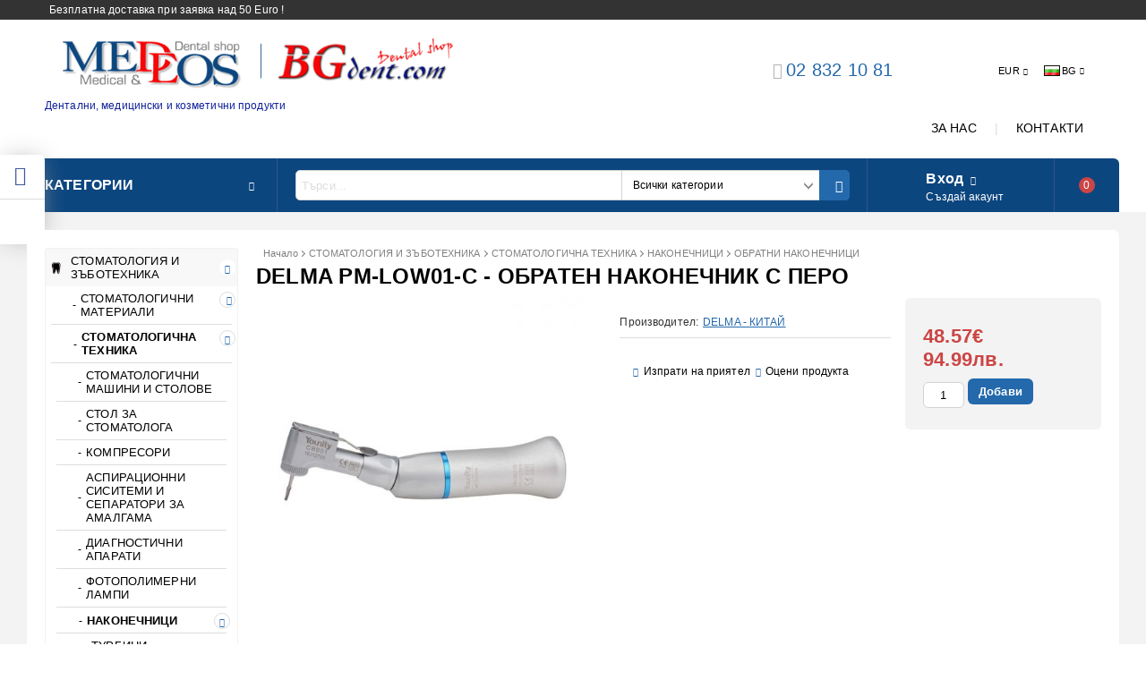

--- FILE ---
content_type: text/html; charset=utf-8
request_url: http://www.bgdent.com/product/861/delma-pm-low01-c-obraten-nakonechnik-s-pero.html
body_size: 27791
content:
<!DOCTYPE html>
<html lang="bg">
<head>
<meta http-equiv="Content-Type" content="text/html; charset=utf-8" />
<meta http-equiv="Content-Script-Type" content="text/javascript" />
<meta http-equiv="Content-Style-Type" content="text/css" />
<meta name="description" content="Купи DELMA PM-LOW01-C - ОБРАТЕН НАКОНЕЧНИК С ПЕРО   за 48.57€" />
<meta name="keywords" content="стоматологични, зъботехнически, медицински, козметика" />
<meta name="twitter:card" content="summary" /><meta name="twitter:site" content="@server.seliton.com" /><meta name="twitter:title" content="DELMA PM-LOW01-C - ОБРАТЕН НАКОНЕЧНИК С ПЕРО  " /><meta name="twitter:description" content="Купи DELMA PM-LOW01-C - ОБРАТЕН НАКОНЕЧНИК С ПЕРО   за 48.57€" /><meta name="twitter:image" content="http://www.bgdent.com/userfiles/productimages/product_4713.jpg" />

<link rel="icon" type="image/x-icon" href="/favicon.ico" />


<title>DELMA PM-LOW01-C - ОБРАТЕН НАКОНЕЧНИК С ПЕРО  </title>
<link rel="canonical" href="http://www.bgdent.com/product/861/delma-pm-low01-c-obraten-nakonechnik-s-pero.html" />



<link rel="stylesheet" type="text/css" href="/userfiles/css/css_102_877.css" />
<script type="text/javascript" src="/userfiles/css/js_102_296.js"></script>
<meta name="viewport" content="width=device-width, initial-scale=1" />
<link rel="alternate" type="application/rss+xml" title="Новини" href="/module.php?ModuleName=com.summercart.rss&amp;UILanguage=bg&amp;FeedType=News" />

<script type="text/javascript">
$(function(){
	$('.innerbox').colorbox({minWidth: 500, minHeight: 300, maxWidth: '90%', maxHeight: '96%'});
	
	var maxProducts = 7;
	var httpsDomain = 'https://www.bgdent.com/';
	var searchUrl = '/search.html';
	var seeMoreText = 'вижте още';
	
	SC.Util.initQuickSearch(httpsDomain, maxProducts, searchUrl, seeMoreText);
	
});

SC.storeRoot = 'http://www.bgdent.com/';
SC.storeRootPath = '/';
SC.ML.PROVIDE_VALID_EMAIL = 'Трябва да предоставите валиден имейл адрес:';

SC.JSVersion = '';
</script>


<script type="text/javascript">
SC.Upsell = new function () {
	this.hasError = false;
	this.init = function ()
	{
		if(typeof(SC.UpsellNotUsed) != 'undefined' && SC.UpsellNotUsed) {
			return false;
		}
		$('form[action] .js-button-add-to-cart').unbind('click').click(function (e) {
			if ($(window).width() < 1024) {
				return;
			}
			if ($(this).parents('form:first').find('input[type="file"]').length > 0) {
				return;
			}
			
			var form = $(this).parents('form').get(0);
			if (!SC.Util.checkAddToCartOptions(form)) {
				e.preventDefault();
				return;
			}
			
			var elem = $(this).parents('form:first');
			elem.find('input[name="action"]:first').val('dmAddToCartAjaxAction');
			var postUrl = elem.attr('action');
			var postData = elem.serialize();
			elem.find('input[name="action"]:first').val('dmAddToCart');
			var productId = elem.find('input[name="ProductID"]:first').val();
			
			if (location.protocol !== 'https:') {
				// Fixes Chrome not sending session cookie on cross-scheme request
				postUrl = postUrl.replace('https://', 'http://');
			}
			
			$.ajax({
				type: 'POST',
/*				url: SC.storeRoot + 'bg/cart.html', */
				url: SC.storeRoot + 'cart.html' + '?UILanguage=bg',
				data: postData,
				dataType: 'json',
				xhrFields: {withCredentials: true},
				success: function (data) {
					var promisesArray = [];
					$(document).trigger('cart:add-to-cart', [promisesArray, postData, data]); /* Add to cart in product page */
					
					var sendProductParams = {
						id: $(form).find('input[name="ProductID"]').val(),
						quantity: $(form).find('input[name="Quantity"]').val(),
						productVariantId: $(form).find('input[name="ProductVariantID"]').val()
					};
					$(document).trigger('cart:add-to-cart-category', [promisesArray, sendProductParams, data]); /* Add to cart when in category listing */
					
					$.when.apply($, promisesArray).always(function() {
						SC.Upsell.handleResponse(data);
						if ($('#cart-page').length > 0) {
							SC.Cart.refreshCart();
						}
						
						else {
							if (SC.Upsell.hasError)
								return;
							
							$.get(SC.storeRoot + 'ajax/ajax_upsell_products.php?ProductID=' + sendProductParams.id + '&ProductVariantID=' + sendProductParams.productVariantId + '&UILanguage=bg',
									function (data) {
										if (data != '') {
											$.colorbox({
												width: '952px',
												className: 'cboxNoTitle',
												html: data,
											});
										} else {
											location.href = "https://www.bgdent.com/cart.html";
										}
									},
									'html');
						}
						
						
					});
				}
			});
			
			return false;
		});
	};
	
	this.handleResponse = function (data)
	{
		this.hasError = false;
		if (data['headerCart'] != '') {
			$('.js-header-cart').replaceWith(data['headerCart']);
		}
		if (data['headerCartMobile'] != '') {
			$('.js-mobile-menu-item-cart').replaceWith(data['headerCartMobile']);
		}
		if ((typeof(data['error']) != 'undefined') && (data['error'] != '')) {
			alert(data['error']);
			this.hasError = true;
		}
		SC.Upsell.init();
	};
};
$(function () {
	SC.Upsell.init();
});
</script>



		<script type="application/ld+json">
			{
				"@context": "https://schema.org",
				"@type": "BreadcrumbList",
				"itemListElement":
				[
					{
						"@type": "ListItem",
						"position": 1,
						"item":
						{
							"@id": "http://www.bgdent.com/",
							"name": "Начало"
						}
					},
					{
						"@type": "ListItem",
						"position": 2,
						"item":
						{
							"@id": "http://www.bgdent.com/category/534/stomatologia-i-zabotehnika.html",
							"name": "СТОМАТОЛОГИЯ И ЗЪБОТЕХНИКА"
						}
					},
					{
						"@type": "ListItem",
						"position": 3,
						"item":
						{
							"@id": "http://www.bgdent.com/category/194/stomatologichna-tehnika.html",
							"name": "СТОМАТОЛОГИЧНА ТЕХНИКА"
						}
					},
					{
						"@type": "ListItem",
						"position": 4,
						"item":
						{
							"@id": "http://www.bgdent.com/category/198/nakonechnitsi.html",
							"name": "НАКОНЕЧНИЦИ"
						}
					},
					{
						"@type": "ListItem",
						"position": 5,
						"item":
						{
							"@id": "http://www.bgdent.com/category/294/obratni-nakonechnitsi.html",
							"name": "ОБРАТНИ НАКОНЕЧНИЦИ"
						}
					},
					{
						"@type": "ListItem",
						"position": 6,
						"item":
						{
							"@id": "http://www.bgdent.com/product/861/delma-pm-low01-c-obraten-nakonechnik-s-pero.html",
							"name": "DELMA PM-LOW01-C - ОБРАТЕН НАКОНЕЧНИК С ПЕРО  "
						}
					}
				]
			}
		</script>



<link rel="preload" href="/skins/assets/fonts/awesome-icons-4.7/fontawesome-webfont.woff2" as="font" type="font/woff2" crossorigin />
<link rel="preload" href="/skins/assets/fonts/open-iconic-11/fonts/open-iconic.woff2" as="font" type="font/woff2" crossorigin />
<link rel="preload" href="/skins/mega_shop_retina/customer/fonts/open-sans-v17-cyrillic_latin-regular.woff2" as="font" type="font/woff2" crossorigin />
<meta property="og:site_name" content="МЕДЕОС ООД" /><meta property="og:locality" content="София" /><meta property="og:street-address" content="ул. Опълченска бл. 54" /><meta property="og:postal-code" content="1233" /><meta property="og:country-name" content="България" /><meta property="og:email" content="office@bgdent.com" /><meta property="og:phone_number" content="02 832 10 81" /><meta property="og:type" content="product" /><meta property="og:title" content="DELMA PM-LOW01-C - ОБРАТЕН НАКОНЕЧНИК С ПЕРО  " /><meta property="og:url" content="http://www.bgdent.com/product/861/delma-pm-low01-c-obraten-nakonechnik-s-pero.html" /><meta property="og:image" content="http://www.bgdent.com/userfiles/productimages/product_4713.jpg" /></head>

<body class="lang-bg dynamic-page dynamic-page-product layout-208 layout-type-thin-wide products-per-row-4 " >



<div class="c-body-container js-body-container">
<div class="c-body-container__sub">

<header class="c-header container js-header-container">



<div class="c-header__topline">
	
	<div class="c-header__intro-text">Безплатна доставка при заявка над 50 Euro !</div>
	
</div>

<div class="c-header__standard">
	
	<div class="c-header__standard-top-info">
		
		<div class="c-header__logo-wrapper">
			<h2 class="c-header__logo c-header__logo--is-image">
				<a href="/">
					<img class="c-header__logo-image" src="/userfiles/logo/2-te_loga.png" alt="МЕДЕОС ООД" width="617" height="100" />
					
				</a>
			</h2>
			<span class="c-header__slogan-text" style="font-size: 11pt;color: #112199;">Дентални, медицински и козметични продукти</span>
		</div>
		
		<div class="c-header__standard-top-info-rows">
			<div class="c-header__lang-and-currency-row">
				
				<div class="c-header__company-info-row">
					<div class="c-header__phone-wrapper c-header__contacet-row">
						<a class="c-header__phone-number" href="tel:02 832 10 81">02 832 10 81</a>
					</div>
					<div class="c-header__email-wrapper c-header__contacet-row">
						<a class="c-header__email-link" href="mailto:example@example.com">example@example.com</a>
					</div>
				</div>
				
				<div class="c-header__lang-and-currency-wrapper">
					
					<div class="c-header__currency">
						<div class="c_header__currency-selected">
							<span class="c-header__currency-code-wrapper"><span class="c_header__currency-selected-code">EUR</span></span>
						</div>
						<input type="hidden" name="CurrencyID" class="CurrencyID" id="js-selected-currencyid" value="2" />
						
						<ul id="currency-list" class="c-header__currency-list">
						
							<li class="c-header__currency-selector js-currency-selector " id="currencyId_1">USD</li>
						
							<li class="c-header__currency-selector js-currency-selector selected" id="currencyId_2">EUR</li>
						
							<li class="c-header__currency-selector js-currency-selector " id="currencyId_6">BGN</li>
						
						</ul> 
					</div>
					
					
					
					<div class="c-header__language">
						<div class="language-container">
							
							<div class="c_header__language-selected">
								<span class="c-header__language-code-wrapper"><img src="/userfiles/languages/language_2.jpg" width="18" height="12" alt="BG" /> <span class="c-header__language-code">BG</span></span>
							</div>
							
							
							
							<ul class="c-header__language-list">
								
								<li class="c-header__language-dropdown" >
									<a class="c-header__language-dropdown-link" href="/en/product/861.html">
										<img class="c-header__language-dropdown-image" src="/userfiles/languages/language_1.jpg" width="18" height="12" alt="EN"  />
										<span class="c-header__language-code">EN</span>
									</a>
								</li>
								
								<li class="c-header__language-dropdown" >
									<a class="c-header__language-dropdown-link" href="/product/861/delma-pm-low01-c-obraten-nakonechnik-s-pero.html">
										<img class="c-header__language-dropdown-image" src="/userfiles/languages/language_2.jpg" width="18" height="12" alt="BG"  />
										<span class="c-header__language-code">BG</span>
									</a>
								</li>
								
							</ul>
							
						</div>
					</div>
					
				
				</div>
			</div>
		</div>
		<div class="c-header__top-menu-row">
			<script type="text/javascript">
			$(function () {
				SC.Util.attachDropDown('#top-menu li', 'below');
				SC.Util.attachDropDown('#top-menu li ul li', 'right');
			});
			</script>
			<ul id="top-menu" class="c-header__top-menu-line">
				
				<li class="c-header__top-menu-item ">
					<a href="/page/3/za-nas.html"  title="ЗА НАС" class="c-header__top-menu-link tab">
					
						ЗА НАС
					</a>
					
				</li>
				<span class="c-header__top-menu-separator">|</span>
				
				<li class="c-header__top-menu-item ">
					<a href="/page/10/kontakti.html"  title="КОНТАКТИ" class="c-header__top-menu-link tab">
					
						КОНТАКТИ
					</a>
					
				</li>
				<span class="c-header__top-menu-separator">|</span>
				
			</ul>
		</div>
	</div>
	
	<div class="c-header__navigation-line">
		
		<div class="c-header__menu-tree js-desktop-menu-item-nav">
			<span class="c-header__menu-tree-label">Категории</span>
		</div>
		
		<div class="c-header__search js-header-search">
			<div class="c-header__search-advanced"><a href="/search.html?action=dmAdvancedSearch">Разширено търсене</a></div>
			<div class="c-header__search-form-icon-wrapper">
				<form action="/search.html" class="c-header_search_form js-header-search-form">
					<input type="text" class="c-header__search_input js-header-search-input" id="sbox" name="phrase" value="" placeholder="Търси..." />
					<span class="c-header__search-tool custom-select"><select name="CategoryID" id="SearchCategories">
<option value="" selected="selected">Всички категории</option>
<option value="534">СТОМАТОЛОГИЯ И ЗЪБОТЕХНИКА</option>
<option value="372">МЕДИЦИНА</option>
<option value="453">БОЛНИЧНО ОБЗАВЕЖДАНЕ</option>
<option value="443">СПЕШНА ПОМОЩ</option>
<option value="404">ДЕЗИНФЕКЦИЯ  И ЗАЩИТА</option>
<option value="377">КОЗМЕТИКА</option>
</select>
</span>
					<span class="c-header__search-button"><input type="submit" value="Търси" class="c-header__search-button-submit" /></span>
				</form>
			</div>
		</div>
		
		<div class="c-header__profile-wrapper js-header-login-section">
			
			
			
			
			<div class="c-header__profile">
				<a href="https://www.bgdent.com/login.html" class="c-header__profile_link c-header__profile-login">Вход</a>
				<a href="https://www.bgdent.com/register.html" class="c-header__profile_link c-header__profile-register">Създай акаунт</a>
			</div>
			<div class="c-header__profile-drop-down">
				<div class="c-header__profile-not-logged">
					<form method="post" action="https://www.bgdent.com/login.html">
						<div class="c-header__email-input-wrapper">
							<input type="email" class="c-header__email-input" autocomplete="off" name="Email" id="Email" placeholder="Имейл адрес" size="23" />
						</div>
						<div class="c-header__password-input-wrapper">
							<input type="password" autocomplete="off" class="c-header__password-input" autocomplete="off" name="Password" id="Password" placeholder="Password" size="23" />
						</div>
						<div class="c-header__profile-not-logged-buttons">
							<span class="c-header__register-link-wrapper">
								<a href="https://www.bgdent.com/register.html" class="c-header__register-link">Регистрация</a>
							</span>
							<span class="c-header__login-button-wrapper o-button-simple u-designer-button">
								<input type="submit" class="c-header__login-button o-button-simple-submit u-designer-button-submit" value="Вход" />
								<span class="c-header__login-button-icon o-button-simple-icon"></span>
							</span>
						</div>
					</form>
				</div>
			</div>
			
			
		</div>
		
		
		
		<div class="c-header__cart js-header-cart">
			<h2 class="c-header__cart-title">
			<span class="c-header__cart-zero">0</span>
			
			</h2>
			
			
			<div class="c-header__cart-wrapper js-header-mini-cart-wrapper">
				<div class="c-header__cart--empty-icon"></div>
			</div>
			
			
			
			
		</div>
		
		
		
	</div>
	
</div>

<div class="c-header__mobile">
	<div class="c-header__standard-logo-section">
		<h2 class="c-header__logo c-header__logo--is-image">
			<a href="/">
				<img class="c-header__logo-image" src="/userfiles/logo/2-te_loga.png" alt="МЕДЕОС ООД" width="617" height="100" />
				
			</a>
		</h2>
		<span class="c-header__mobile-contact-info">
			<a class="c-header__phone-number" href="tel:02 832 10 81">02 832 10 81</a>
		</span>
	</div>
	<div class="c-header__mobile-email-info" style="display: none;">
		<a class="c-header__email-link" href="mailto:example@example.com">example@example.com</a>
	</div>
	<div class="c-header__mobile-top-menu">
		<script type="text/javascript">
		$(function () {
			SC.Util.attachDropDown('#top-menu li', 'below');
			SC.Util.attachDropDown('#top-menu li ul li', 'right');
		});
		</script>
		<ul id="top-menu" class="c-header__top-menu-line">
			
			<li class="c-header__top-menu-item ">
				<a href="/page/3/za-nas.html"  title="ЗА НАС" class="c-header__top-menu-link tab">
				
					ЗА НАС
				</a>
				
			</li>
			<span class="c-header__top-menu-separator">|</span>
			
			<li class="c-header__top-menu-item ">
				<a href="/page/10/kontakti.html"  title="КОНТАКТИ" class="c-header__top-menu-link tab">
				
					КОНТАКТИ
				</a>
				
			</li>
			<span class="c-header__top-menu-separator">|</span>
			
		</ul>
	</div>
	
	<ul class="c-header__mobile-menu">
		<li class="c-header__mobile-menu-item mobile-menu-item-nav js-mobile-menu-item-nav">
			<div class="c-header__menu-tree js-desktop-menu-item-nav">
				<span class="c-header__menu-tree-label"></span>
			</div>
		</li>
		<li class="c-header__mobile-menu-item mobile-menu-item-account is-not-logged">
			<div class="mobile-menu-item-login">
				<div class="c-header__profile-drop-down">
					
					<div class="c-header__profile-not-logged">
						<form method="post" action="https://www.bgdent.com/login.html">
							<div class="c-header__email-input-wrapper">
								<input type="email" class="c-header__email-input" name="Email" id="Email1" placeholder="Имейл адрес" size="23" />
							</div>
							<div class="c-header__password-input-wrapper">
								<input type="password" autocomplete="off" class="c-header__password-input" name="Password" id="Password1" placeholder="Password" size="23" />
							</div>
							<div class="c-header__profile-not-logged-buttons">
								<span class="c-header__register-link-wrapper">
									<a href="https://www.bgdent.com/register.html" class="c-header__register-link">Регистрация</a>
								</span>
								<span class="c-header__login-button-wrapper o-button-simple u-designer-button">
									<input type="submit" class="c-header__login-button o-button-simple-submit u-designer-button-submit" value="Вход" />
									<span class="c-header__login-button-icon o-button-simple-icon"></span>
								</span>
							</div>
						</form>
					</div>
					
					
					
					
				</div>
			</div>
		</li>
		<li class="c-header__mobile-menu-item mobile-menu-item-search">
			<div class="c-header__search c-header__search--mobile">
				<form action="/search.html" class="c-header_search_form js-header-search-form">
					<input type="text" class="c-header__search_input c-header__search_input--mobile  js-header-search-input" id="js-search-phrase" name="phrase" value="" placeholder="Търси..." />
					<span class="c-header__search-button"><input type="submit" value="Търси" class="c-header__search-button-submit" /></span>
				</form>
			</div>
		</li>
		<li class="c-header__mobile-menu-item mobile-menu-item-international">
			<div class="mobile-menu-item-language-and-currency">
				<div class="mobile-menu-item-language-and-currency-inner"></div>
			</div>
		</li>
		<li class="c-header__mobile-menu-item">
			
			
			<a id="mobile-cart" class="c-header__cart--empty mobile-menu-item-cart" href="https://www.bgdent.com/cart.html"></a>
			
			
			
			
		</li>
	</ul>
</div>

<div class="c-header__social-media">
	<div class="c-header__social-list">
		
		<div class="c-header__social-fb" title="Facebook">
			<a class="c-header__social-link c-header__social-fb-link" href="http://www.facebook.com/" target="_blank" rel="publisher">
				<span class="c-header__social-fb-icon">&nbsp;</span>
			</a>
		</div>
		
		
		
		
		
		<div class="c-header__social-tw" title="Twitter">
			<a class="c-header__social-link c-header__social-tw-link" href="http://twitter.com/" target="_blank" rel="publisher">
				<span class="c-header__social-tw-icon">&nbsp;</span>
			</a>
		</div>
		
		
		
		
		

		
		
		
	</div>
</div>

</header><!-- header container -->

<main>

<div class="o-column c-layout-top o-layout--horizontal c-layout-top__sticky sticky js-layout-top">
	<div class="c-layout-wrapper c-layout-top__sticky-wrapper">
		<div class="o-box c-box-main-menu js-main-menu-box">

	<div class="o-box-content c-box-main-menu__content">
		<ul class="c-box-main-menu__list">
							<li class="menu-item-mega-menu c-box-main-menu__item js-box-main-menu__item">
					<a href="/category/534/stomatologia-i-zabotehnika.html" title="СТОМАТОЛОГИЯ И ЗЪБОТЕХНИКА" class="c-box-main-menu__item-link">
						<img class="c-box-main-menu__item-image" src="/userfiles/categoryimages/image_2648c5b88e863683f88445f2daa8d41d.jpg" alt="" width="24" height="24" />						СТОМАТОЛОГИЯ И ЗЪБОТЕХНИКА
						<span class="c-box-main-menu__mobile-control js-mobile-control"><span>+</span></span>
					</a>
											<ul class="c-mega-menu__rows-list js-mega-menu-list">
		<li class="c-mega-menu__row js-mega-menu__row">
					<div class="c-mega-menu__title-box c-mega-menu__titile-width-100% js-mega-menu-title-box" style="width:100%;"><span>СТОМАТОЛОГИЯ И ЗЪБОТЕХНИКА</span></div>
			<div class="c-mega-menu__content-box c-mega-menu__content-width-100% js-mega-menu-content-box" style="width:100%;"><div id="box-megabox-0-1-37" class="c-box c-box--megabox-0-1-37 c-box-categories js-box-categories ">

	<a class="c-box-categories__main-category-link" href="/category/534/stomatologia-i-zabotehnika.html">		<div class="c-box-categories__box-title-wrapper o-box-title-wrapper">
		<h2 class="c-box-categories__box-title o-box-title">СТОМАТОЛОГИЯ И ЗЪБОТЕХНИКА</h2>
	</div>
	
		<div class="c-box-categories__base-category-image-wrapper">
		<img class="c-box-categories__base-category-image js-mega-menu-images" data-src="/userfiles/categoryimages/image_20345d3a8f52e800e8d5e9bfa8d944f0.jpg" width="300" height="187" loading="lazy" />
	</div>
		</a>
	<ul class="c-box-categories__list">
				<li class="c-box-categories__category c-box-categories__categories-per-row-4">
			<a class="c-box-categories__category-title-link" href="/category/208/stomatologichni-materiali.html" title="СТОМАТОЛОГИЧНИ МАТЕРИАЛИ (262)">
								<img class="c-box-categories__category-image js-mega-menu-images" data-src="/userfiles/categoryimages/image_4aa21a60f38eed45cb2554e99eb96c8e.jpg" width="300" height="164" loading="lazy" />
								<div class="c-box-categories__category-name-wrapper">
					<span class="c-box-categories__category-name">СТОМАТОЛОГИЧНИ МАТЕРИАЛИ</span> 
					<span class="c-box-categories__category-product-count">(262)</span>				</div>
			</a>
		</li>
				<li class="c-box-categories__category c-box-categories__categories-per-row-4">
			<a class="c-box-categories__category-title-link" href="/category/194/stomatologichna-tehnika.html" title="СТОМАТОЛОГИЧНА ТЕХНИКА (318)">
								<img class="c-box-categories__category-image js-mega-menu-images" data-src="/userfiles/categoryimages/image_f3c90e6cafaf39e2754e75af03f1e23a.jpg" width="300" height="212" loading="lazy" />
								<div class="c-box-categories__category-name-wrapper">
					<span class="c-box-categories__category-name">СТОМАТОЛОГИЧНА ТЕХНИКА</span> 
					<span class="c-box-categories__category-product-count">(318)</span>				</div>
			</a>
		</li>
				<li class="c-box-categories__category c-box-categories__categories-per-row-4">
			<a class="c-box-categories__category-title-link" href="/category/239/zabotehnicheski-materiali.html" title="ЗЪБОТЕХНИЧЕСКИ МАТЕРИАЛИ  (312)">
								<img class="c-box-categories__category-image js-mega-menu-images" data-src="/userfiles/categoryimages/image_116914c3777ee129d3d289d4a59b01a0.jpg" width="260" height="194" loading="lazy" />
								<div class="c-box-categories__category-name-wrapper">
					<span class="c-box-categories__category-name">ЗЪБОТЕХНИЧЕСКИ МАТЕРИАЛИ </span> 
					<span class="c-box-categories__category-product-count">(312)</span>				</div>
			</a>
		</li>
				<li class="c-box-categories__category c-box-categories__categories-per-row-4">
			<a class="c-box-categories__category-title-link" href="/category/228/zabotehnicheska-tehnika.html" title="ЗЪБОТЕХНИЧЕСКА ТЕХНИКА (96)">
								<img class="c-box-categories__category-image js-mega-menu-images" data-src="/userfiles/categoryimages/image_961fe175890e7d2a49504f0b077e378d.jpg" width="278" height="146" loading="lazy" />
								<div class="c-box-categories__category-name-wrapper">
					<span class="c-box-categories__category-name">ЗЪБОТЕХНИЧЕСКА ТЕХНИКА</span> 
					<span class="c-box-categories__category-product-count">(96)</span>				</div>
			</a>
		</li>
			</ul>

</div></div>
			</li>
	</ul>

									</li>
				<li class="c-box-main-menu__separator">|</li>							<li class="menu-item-mega-menu c-box-main-menu__item js-box-main-menu__item">
					<a href="/category/372/meditsina.html" title="МЕДИЦИНА" class="c-box-main-menu__item-link">
						<img class="c-box-main-menu__item-image" src="/userfiles/categoryimages/image_aae97f9c8d8d308f7b05459e8d324fa4.jpg" alt="" width="24" height="24" />						МЕДИЦИНА
						<span class="c-box-main-menu__mobile-control js-mobile-control"><span>+</span></span>
					</a>
											<ul class="c-mega-menu__rows-list js-mega-menu-list">
		<li class="c-mega-menu__row js-mega-menu__row">
					<div class="c-mega-menu__title-box c-mega-menu__titile-width-100% js-mega-menu-title-box" style="width:100%;"><span>МЕДИЦИНА</span></div>
			<div class="c-mega-menu__content-box c-mega-menu__content-width-100% js-mega-menu-content-box" style="width:100%;"><div id="box-megabox-0-1-31" class="c-box c-box--megabox-0-1-31 c-box-categories js-box-categories ">

	<a class="c-box-categories__main-category-link" href="/category/372/meditsina.html">		<div class="c-box-categories__box-title-wrapper o-box-title-wrapper">
		<h2 class="c-box-categories__box-title o-box-title">МЕДИЦИНА</h2>
	</div>
	
		<div class="c-box-categories__base-category-image-wrapper">
		<img class="c-box-categories__base-category-image js-mega-menu-images" data-src="/userfiles/categoryimages/image_f3c6b8bd67c1007cecc67fe4135f0830.jpg" width="300" height="300" loading="lazy" />
	</div>
		</a>
	<ul class="c-box-categories__list">
				<li class="c-box-categories__category c-box-categories__categories-per-row-4">
			<a class="c-box-categories__category-title-link" href="/category/375/obshti-konsumativi.html" title="ОБЩИ КОНСУМАТИВИ (27)">
								<img class="c-box-categories__category-image js-mega-menu-images" data-src="/userfiles/categoryimages/image_8329dc0cc233625ecf679207f5ea7dc4.jpg" width="246" height="205" loading="lazy" />
								<div class="c-box-categories__category-name-wrapper">
					<span class="c-box-categories__category-name">ОБЩИ КОНСУМАТИВИ</span> 
									</div>
			</a>
		</li>
				<li class="c-box-categories__category c-box-categories__categories-per-row-4">
			<a class="c-box-categories__category-title-link" href="/category/373/hirurgia.html" title="ХИРУРГИЯ (29)">
								<img class="c-box-categories__category-image js-mega-menu-images" data-src="/userfiles/categoryimages/image_4d4c964b1ff055fc7d239dd9f743bd10.jpg" width="271" height="186" loading="lazy" />
								<div class="c-box-categories__category-name-wrapper">
					<span class="c-box-categories__category-name">ХИРУРГИЯ</span> 
									</div>
			</a>
		</li>
				<li class="c-box-categories__category c-box-categories__categories-per-row-4">
			<a class="c-box-categories__category-title-link" href="/category/374/ginekologia.html" title="ГИНЕКОЛОГИЯ (27)">
								<img class="c-box-categories__category-image js-mega-menu-images" data-src="/userfiles/categoryimages/image_6def299ce9fc0a992d453fcde774cfb8.jpg" width="275" height="183" loading="lazy" />
								<div class="c-box-categories__category-name-wrapper">
					<span class="c-box-categories__category-name">ГИНЕКОЛОГИЯ</span> 
									</div>
			</a>
		</li>
				<li class="c-box-categories__category c-box-categories__categories-per-row-4">
			<a class="c-box-categories__category-title-link" href="/category/408/ung-oftalmologia.html" title="УНГ,ОФТАЛМОЛОГИЯ (44)">
								<img class="c-box-categories__category-image js-mega-menu-images" data-src="/userfiles/categoryimages/image_dc69e359f217d18ceddbdb0bc5b45cc8.jpg" width="200" height="236" loading="lazy" />
								<div class="c-box-categories__category-name-wrapper">
					<span class="c-box-categories__category-name">УНГ,ОФТАЛМОЛОГИЯ</span> 
									</div>
			</a>
		</li>
				<li class="c-box-categories__category c-box-categories__categories-per-row-4">
			<a class="c-box-categories__category-title-link" href="/category/402/dermatologia.html" title="ДЕРМАТОЛОГИЯ (12)">
								<img class="c-box-categories__category-image js-mega-menu-images" data-src="/userfiles/categoryimages/image_e76a6f9e058cfb57473103c37026b0b8.jpg" width="255" height="198" loading="lazy" />
								<div class="c-box-categories__category-name-wrapper">
					<span class="c-box-categories__category-name">ДЕРМАТОЛОГИЯ</span> 
									</div>
			</a>
		</li>
				<li class="c-box-categories__category c-box-categories__categories-per-row-4">
			<a class="c-box-categories__category-title-link" href="/category/416/diagnostika.html" title="ДИАГНОСТИКА (121)">
								<img class="c-box-categories__category-image js-mega-menu-images" data-src="/userfiles/categoryimages/image_16dffaed189f3cdd3e8b25ac05c59a11.jpg" width="240" height="148" loading="lazy" />
								<div class="c-box-categories__category-name-wrapper">
					<span class="c-box-categories__category-name">ДИАГНОСТИКА</span> 
									</div>
			</a>
		</li>
				<li class="c-box-categories__category c-box-categories__categories-per-row-4">
			<a class="c-box-categories__category-title-link" href="/category/428/fizioterapia.html" title="ФИЗИОТЕРАПИЯ (115)">
								<img class="c-box-categories__category-image js-mega-menu-images" data-src="/userfiles/categoryimages/image_8541b8b159b56b65a387503d45c61f0a.jpg" width="299" height="169" loading="lazy" />
								<div class="c-box-categories__category-name-wrapper">
					<span class="c-box-categories__category-name">ФИЗИОТЕРАПИЯ</span> 
									</div>
			</a>
		</li>
				<li class="c-box-categories__category c-box-categories__categories-per-row-4">
			<a class="c-box-categories__category-title-link" href="/category/440/ortopedia-i-kineziterapia.html" title="ОРТОПЕДИЯ И КИНЕЗИТЕРАПИЯ (95)">
								<img class="c-box-categories__category-image js-mega-menu-images" data-src="/userfiles/categoryimages/image_8aecdbefb084a72f94d6eb9b5894c662.jpg" width="276" height="183" loading="lazy" />
								<div class="c-box-categories__category-name-wrapper">
					<span class="c-box-categories__category-name">ОРТОПЕДИЯ И КИНЕЗИТЕРАПИЯ</span> 
									</div>
			</a>
		</li>
				<li class="c-box-categories__category c-box-categories__categories-per-row-4">
			<a class="c-box-categories__category-title-link" href="/category/554/holistichna-meditsina.html" title="ХОЛИСТИЧНА МЕДИЦИНА (3)">
								<img class="c-box-categories__category-image js-mega-menu-images" data-src="/userfiles/categoryimages/image_8aaf492b749cadf0e0cabad299b847f2.jpg" width="300" height="225" loading="lazy" />
								<div class="c-box-categories__category-name-wrapper">
					<span class="c-box-categories__category-name">ХОЛИСТИЧНА МЕДИЦИНА</span> 
									</div>
			</a>
		</li>
			</ul>

</div></div>
			</li>
	</ul>

									</li>
				<li class="c-box-main-menu__separator">|</li>							<li class="menu-item-mega-menu c-box-main-menu__item js-box-main-menu__item">
					<a href="/category/404/dezinfektsia-i-zashtita.html" title="ДЕЗИНФЕКЦИЯ И ЗАЩИТА" class="c-box-main-menu__item-link">
						<img class="c-box-main-menu__item-image" src="/userfiles/categoryimages/image_985daa88374dcdbc9fcb64f12315f961.jpg" alt="" width="24" height="24" />						ДЕЗИНФЕКЦИЯ И ЗАЩИТА
						<span class="c-box-main-menu__mobile-control js-mobile-control"><span>+</span></span>
					</a>
											<ul class="c-mega-menu__rows-list js-mega-menu-list">
		<li class="c-mega-menu__row js-mega-menu__row">
					<div class="c-mega-menu__title-box c-mega-menu__titile-width-100% js-mega-menu-title-box" style="width:100%;"><span>МАТЕРИАЛИ ЗА ДЕЗИНФЕКЦИЯ</span></div>
			<div class="c-mega-menu__content-box c-mega-menu__content-width-100% js-mega-menu-content-box" style="width:100%;"><div id="box-megabox-0-1-34" class="c-box c-box--megabox-0-1-34 c-box-categories js-box-categories ">

	<a class="c-box-categories__main-category-link" href="/category/404/dezinfektsia-i-zashtita.html">		<div class="c-box-categories__box-title-wrapper o-box-title-wrapper">
		<h2 class="c-box-categories__box-title o-box-title">МАТЕРИАЛИ ЗА ДЕЗИНФЕКЦИЯ</h2>
	</div>
	
		<div class="c-box-categories__base-category-image-wrapper">
		<img class="c-box-categories__base-category-image js-mega-menu-images" data-src="/userfiles/categoryimages/image_f2419bb6b7a7cf20764b49352336c882.jpg" width="300" height="224" loading="lazy" />
	</div>
		</a>
	<ul class="c-box-categories__list">
				<li class="c-box-categories__category c-box-categories__categories-per-row-3">
			<a class="c-box-categories__category-title-link" href="/category/226/dezinfektanti.html" title="ДЕЗИНФЕКТАНТИ (28)">
								<img class="c-box-categories__category-image js-mega-menu-images" data-src="/userfiles/categoryimages/image_388ebfbbb9f59574a0acfbbd518d0186.jpg" width="183" height="117" loading="lazy" />
								<div class="c-box-categories__category-name-wrapper">
					<span class="c-box-categories__category-name">ДЕЗИНФЕКТАНТИ</span> 
									</div>
			</a>
		</li>
				<li class="c-box-categories__category c-box-categories__categories-per-row-3">
			<a class="c-box-categories__category-title-link" href="/category/205/sterilizatsia.html" title="СТЕРИЛИЗАЦИЯ (14)">
								<img class="c-box-categories__category-image js-mega-menu-images" data-src="/userfiles/categoryimages/image_db4271ef4c319e455a63f78e7bc75ec9.jpg" width="188" height="171" loading="lazy" />
								<div class="c-box-categories__category-name-wrapper">
					<span class="c-box-categories__category-name">СТЕРИЛИЗАЦИЯ</span> 
									</div>
			</a>
		</li>
				<li class="c-box-categories__category c-box-categories__categories-per-row-3">
			<a class="c-box-categories__category-title-link" href="/category/227/rabotni-oblekla.html" title="РАБОТНИ ОБЛЕКЛА (8)">
								<img class="c-box-categories__category-image js-mega-menu-images" data-src="/userfiles/categoryimages/image_d1dc1468d910e242179601072f407f54.jpg" width="136" height="170" loading="lazy" />
								<div class="c-box-categories__category-name-wrapper">
					<span class="c-box-categories__category-name">РАБОТНИ ОБЛЕКЛА</span> 
									</div>
			</a>
		</li>
				<li class="c-box-categories__category c-box-categories__categories-per-row-3">
			<a class="c-box-categories__category-title-link" href="/category/334/individualna-zashtita.html" title="ИНДИВИДУАЛНА ЗАЩИТА (16)">
								<img class="c-box-categories__category-image js-mega-menu-images" data-src="/userfiles/categoryimages/image_617bf55e1aa970d9950656ce7be29b79.jpg" width="256" height="197" loading="lazy" />
								<div class="c-box-categories__category-name-wrapper">
					<span class="c-box-categories__category-name">ИНДИВИДУАЛНА ЗАЩИТА</span> 
									</div>
			</a>
		</li>
				<li class="c-box-categories__category c-box-categories__categories-per-row-3">
			<a class="c-box-categories__category-title-link" href="/category/335/konteyneri-za-igli-i-sprintsovki.html" title="КОНТЕЙНЕРИ ЗА ИГЛИ И СПРИНЦОВКИ (1)">
								<img class="c-box-categories__category-image js-mega-menu-images" data-src="/userfiles/categoryimages/image_a0203070e25ae1f51f2cc58b56fb6ee8.jpg" width="197" height="256" loading="lazy" />
								<div class="c-box-categories__category-name-wrapper">
					<span class="c-box-categories__category-name">КОНТЕЙНЕРИ ЗА ИГЛИ И СПРИНЦОВКИ</span> 
									</div>
			</a>
		</li>
				<li class="c-box-categories__category c-box-categories__categories-per-row-3">
			<a class="c-box-categories__category-title-link" href="/category/504/sadove-za-dezinfektsia-i-sahranenie.html" title="СЪДОВЕ ЗА ДЕЗИНФЕКЦИЯ И СЪХРАНЕНИЕ (5)">
								<img class="c-box-categories__category-image js-mega-menu-images" data-src="/userfiles/categoryimages/image_f2efb3fdb672dfd9681995fe96f6ee77.jpg" width="278" height="181" loading="lazy" />
								<div class="c-box-categories__category-name-wrapper">
					<span class="c-box-categories__category-name">СЪДОВЕ ЗА ДЕЗИНФЕКЦИЯ И СЪХРАНЕНИЕ</span> 
									</div>
			</a>
		</li>
				<li class="c-box-categories__category c-box-categories__categories-per-row-3">
			<a class="c-box-categories__category-title-link" href="/category/506/barabani-i-kutii-za-avtoklavirane.html" title="БАРАБАНИ И КУТИИ ЗА АВТОКЛАВИРАНЕ (2)">
								<img class="c-box-categories__category-image js-mega-menu-images" data-src="/userfiles/categoryimages/image_cd7cdca99fbd918bc66389df4a2d896e.jpg" width="300" height="300" loading="lazy" />
								<div class="c-box-categories__category-name-wrapper">
					<span class="c-box-categories__category-name">БАРАБАНИ И КУТИИ ЗА АВТОКЛАВИРАНЕ</span> 
									</div>
			</a>
		</li>
				<li class="c-box-categories__category c-box-categories__categories-per-row-3">
			<a class="c-box-categories__category-title-link" href="/category/551/pokrivala-za-kushetki.html" title="ПОКРИВАЛА ЗА КУШЕТКИ (2)">
								<img class="c-box-categories__category-image js-mega-menu-images" data-src="/userfiles/categoryimages/image_51d98f073465b1636d9e166fa2858374.jpg" width="291" height="300" loading="lazy" />
								<div class="c-box-categories__category-name-wrapper">
					<span class="c-box-categories__category-name">ПОКРИВАЛА ЗА КУШЕТКИ</span> 
									</div>
			</a>
		</li>
			</ul>

</div></div>
			</li>
	</ul>

									</li>
				<li class="c-box-main-menu__separator">|</li>							<li class="menu-item-mega-menu c-box-main-menu__item js-box-main-menu__item">
					<a href="/category/443/speshna-pomosht.html" title="СПЕШНА ПОМОЩ" class="c-box-main-menu__item-link">
						<img class="c-box-main-menu__item-image" src="/userfiles/categoryimages/image_bffd73ae65ada49d8f0b5bffb8ef9105.jpg" alt="" width="24" height="24" />						СПЕШНА ПОМОЩ
						<span class="c-box-main-menu__mobile-control js-mobile-control"><span>+</span></span>
					</a>
											<ul class="c-mega-menu__rows-list js-mega-menu-list">
		<li class="c-mega-menu__row js-mega-menu__row">
					<div class="c-mega-menu__title-box c-mega-menu__titile-width-100% js-mega-menu-title-box" style="width:100%;"><span>ИНСТРУМЕНТИ И КОНСУМАТИВИ</span></div>
			<div class="c-mega-menu__content-box c-mega-menu__content-width-100% js-mega-menu-content-box" style="width:100%;"><div id="box-megabox-0-1-41" class="c-box c-box--megabox-0-1-41 c-box-categories js-box-categories ">

	<a class="c-box-categories__main-category-link" href="/category/443/speshna-pomosht.html">		<div class="c-box-categories__box-title-wrapper o-box-title-wrapper">
		<h2 class="c-box-categories__box-title o-box-title">ИНСТРУМЕНТИ И КОНСУМАТИВИ</h2>
	</div>
	
		<div class="c-box-categories__base-category-image-wrapper">
		<img class="c-box-categories__base-category-image js-mega-menu-images" data-src="/userfiles/categoryimages/image_bd1708464f1591fdb4847a9ca1fa7207.jpg" width="259" height="194" loading="lazy" />
	</div>
		</a>
	<ul class="c-box-categories__list">
				<li class="c-box-categories__category c-box-categories__categories-per-row-4">
			<a class="c-box-categories__category-title-link" href="/category/445/chanti-i-speshni-kufari.html" title="ЧАНТИ И СПЕШНИ КУФАРИ (5)">
								<img class="c-box-categories__category-image js-mega-menu-images" data-src="/userfiles/categoryimages/image_9d2d1af7fd64da2270bc5d859d4c3db9.jpg" width="240" height="153" loading="lazy" />
								<div class="c-box-categories__category-name-wrapper">
					<span class="c-box-categories__category-name">ЧАНТИ И СПЕШНИ КУФАРИ</span> 
									</div>
			</a>
		</li>
				<li class="c-box-categories__category c-box-categories__categories-per-row-4">
			<a class="c-box-categories__category-title-link" href="/category/444/instrumenti-i-konsumativi-za-speshna-pomosht.html" title="ИНСТРУМЕНТИ И КОНСУМАТИВИ ЗА СПЕШНА ПОМОЩ (6)">
								<img class="c-box-categories__category-image js-mega-menu-images" data-src="/userfiles/categoryimages/image_7f8a0f316192d755c7520e2839f160c6.jpg" width="300" height="152" loading="lazy" />
								<div class="c-box-categories__category-name-wrapper">
					<span class="c-box-categories__category-name">ИНСТРУМЕНТИ И КОНСУМАТИВИ ЗА СПЕШНА ПОМОЩ</span> 
									</div>
			</a>
		</li>
				<li class="c-box-categories__category c-box-categories__categories-per-row-4">
			<a class="c-box-categories__category-title-link" href="/category/446/nosilki.html" title="НОСИЛКИ (4)">
								<img class="c-box-categories__category-image js-mega-menu-images" data-src="/userfiles/categoryimages/image_8f15cfeef6e51fd78b508ef30c65b964.jpg" width="233" height="217" loading="lazy" />
								<div class="c-box-categories__category-name-wrapper">
					<span class="c-box-categories__category-name">НОСИЛКИ</span> 
									</div>
			</a>
		</li>
				<li class="c-box-categories__category c-box-categories__categories-per-row-4">
			<a class="c-box-categories__category-title-link" href="/category/447/obdishvateli-i-kislorodna-terapia.html" title="ОБДИШВАТЕЛИ И КИСЛОРОДНА ТЕРАПИЯ (9)">
								<img class="c-box-categories__category-image js-mega-menu-images" data-src="/userfiles/categoryimages/image_df87c6badd2cd293bbb735ee2037fbd3.jpg" width="256" height="197" loading="lazy" />
								<div class="c-box-categories__category-name-wrapper">
					<span class="c-box-categories__category-name">ОБДИШВАТЕЛИ И КИСЛОРОДНА ТЕРАПИЯ</span> 
									</div>
			</a>
		</li>
				<li class="c-box-categories__category c-box-categories__categories-per-row-4">
			<a class="c-box-categories__category-title-link" href="/category/548/defibrilatori.html" title="ДЕФИБРИЛАТОРИ (2)">
								<img class="c-box-categories__category-image js-mega-menu-images" data-src="/userfiles/categoryimages/image_4167de3ea8b56ed8d010d1b0cfa41afb.jpg" width="300" height="257" loading="lazy" />
								<div class="c-box-categories__category-name-wrapper">
					<span class="c-box-categories__category-name">ДЕФИБРИЛАТОРИ</span> 
									</div>
			</a>
		</li>
			</ul>

</div></div>
			</li>
	</ul>

									</li>
				<li class="c-box-main-menu__separator">|</li>							<li class="menu-item-mega-menu c-box-main-menu__item js-box-main-menu__item">
					<a href="/category/453/bolnichno-obzavezhdane.html" title="МЕДИЦИНСКА МЕБЕЛ" class="c-box-main-menu__item-link">
						<img class="c-box-main-menu__item-image" src="/userfiles/categoryimages/image_2dbded01ff01b7e584d7a83e979ea7d2.jpg" alt="" width="24" height="24" />						МЕДИЦИНСКА МЕБЕЛ
						<span class="c-box-main-menu__mobile-control js-mobile-control"><span>+</span></span>
					</a>
											<ul class="c-mega-menu__rows-list js-mega-menu-list">
		<li class="c-mega-menu__row js-mega-menu__row">
					<div class="c-mega-menu__title-box c-mega-menu__titile-width-100% js-mega-menu-title-box" style="width:100%;"><span>КУШЕТКИ И ПАРАВАНИ</span></div>
			<div class="c-mega-menu__content-box c-mega-menu__content-width-100% js-mega-menu-content-box" style="width:100%;"><div id="box-megabox-0-1-42" class="c-box c-box--megabox-0-1-42 c-box-categories js-box-categories ">

	<a class="c-box-categories__main-category-link" href="/category/453/bolnichno-obzavezhdane.html">		<div class="c-box-categories__box-title-wrapper o-box-title-wrapper">
		<h2 class="c-box-categories__box-title o-box-title">КУШЕТКИ И ПАРАВАНИ</h2>
	</div>
	
		<div class="c-box-categories__base-category-image-wrapper">
		<img class="c-box-categories__base-category-image js-mega-menu-images" data-src="/userfiles/categoryimages/image_1283aab0ae71f960a55c4375c059ae65.jpg" width="272" height="186" loading="lazy" />
	</div>
		</a>
	<ul class="c-box-categories__list">
				<li class="c-box-categories__category c-box-categories__categories-per-row-5">
			<a class="c-box-categories__category-title-link" href="/category/450/kushetki-i-paravani.html" title="КУШЕТКИ И ПАРАВАНИ (5)">
								<img class="c-box-categories__category-image js-mega-menu-images" data-src="/userfiles/categoryimages/image_b15125edb83a6b9195c425c19c7f46da.jpg" width="160" height="160" loading="lazy" />
								<div class="c-box-categories__category-name-wrapper">
					<span class="c-box-categories__category-name">КУШЕТКИ И ПАРАВАНИ</span> 
									</div>
			</a>
		</li>
				<li class="c-box-categories__category c-box-categories__categories-per-row-5">
			<a class="c-box-categories__category-title-link" href="/category/452/shkafove-i-garderobi.html" title="ШКАФОВЕ  И ГАРДЕРОБИ (3)">
								<img class="c-box-categories__category-image js-mega-menu-images" data-src="/userfiles/categoryimages/image_b9d7e2ca7eaf48248d70e899c2530603.jpg" width="156" height="202" loading="lazy" />
								<div class="c-box-categories__category-name-wrapper">
					<span class="c-box-categories__category-name">ШКАФОВЕ  И ГАРДЕРОБИ</span> 
									</div>
			</a>
		</li>
				<li class="c-box-categories__category c-box-categories__categories-per-row-5">
			<a class="c-box-categories__category-title-link" href="/category/454/bolnichni-legla.html" title="БОЛНИЧНИ ЛЕГЛА (3)">
								<img class="c-box-categories__category-image js-mega-menu-images" data-src="/userfiles/categoryimages/image_02b3a46eb5c03712cb4327b1893b15ae.jpg" width="261" height="193" loading="lazy" />
								<div class="c-box-categories__category-name-wrapper">
					<span class="c-box-categories__category-name">БОЛНИЧНИ ЛЕГЛА</span> 
									</div>
			</a>
		</li>
				<li class="c-box-categories__category c-box-categories__categories-per-row-5">
			<a class="c-box-categories__category-title-link" href="/category/456/masi.html" title="МАСИ (6)">
								<img class="c-box-categories__category-image js-mega-menu-images" data-src="/userfiles/categoryimages/image_2c4b155ff7b5835dcd707eff17b6201d.jpg" width="120" height="168" loading="lazy" />
								<div class="c-box-categories__category-name-wrapper">
					<span class="c-box-categories__category-name">МАСИ</span> 
									</div>
			</a>
		</li>
				<li class="c-box-categories__category c-box-categories__categories-per-row-5">
			<a class="c-box-categories__category-title-link" href="/category/510/kolichki-i-nosilki.html" title="КОЛИЧКИ И НОСИЛКИ (2)">
								<img class="c-box-categories__category-image js-mega-menu-images" data-src="/userfiles/categoryimages/image_dd9eb32ad664fbaabce9b1b0429b65d6.jpg" width="251" height="201" loading="lazy" />
								<div class="c-box-categories__category-name-wrapper">
					<span class="c-box-categories__category-name">КОЛИЧКИ И НОСИЛКИ</span> 
									</div>
			</a>
		</li>
			</ul>

</div></div>
			</li>
	</ul>

									</li>
				<li class="c-box-main-menu__separator">|</li>							<li class="menu-item-mega-menu c-box-main-menu__item js-box-main-menu__item">
					<a href="/category/377/kozmetika.html" title="КОЗМЕТИКА" class="c-box-main-menu__item-link">
						<img class="c-box-main-menu__item-image" src="/userfiles/categoryimages/image_49325e5a6281227ef0c85e2cfa34c86c.jpg" alt="" width="24" height="24" />						КОЗМЕТИКА
						<span class="c-box-main-menu__mobile-control js-mobile-control"><span>+</span></span>
					</a>
											<ul class="c-mega-menu__rows-list js-mega-menu-list">
		<li class="c-mega-menu__row js-mega-menu__row">
					<div class="c-mega-menu__title-box c-mega-menu__titile-width-100% js-mega-menu-title-box" style="width:100%;"><span>КОЗМЕТИКА</span></div>
			<div class="c-mega-menu__content-box c-mega-menu__content-width-100% js-mega-menu-content-box" style="width:100%;"><div id="box-megabox-0-1-32" class="c-box c-box--megabox-0-1-32 c-box-categories js-box-categories ">

	<a class="c-box-categories__main-category-link" href="/category/377/kozmetika.html">		<div class="c-box-categories__box-title-wrapper o-box-title-wrapper">
		<h2 class="c-box-categories__box-title o-box-title">КОЗМЕТИКА</h2>
	</div>
	
		<div class="c-box-categories__base-category-image-wrapper">
		<img class="c-box-categories__base-category-image js-mega-menu-images" data-src="/userfiles/categoryimages/image_b10150328686a5022a579f3e87162840.jpg" width="287" height="176" loading="lazy" />
	</div>
		</a>
	<ul class="c-box-categories__list">
				<li class="c-box-categories__category c-box-categories__categories-per-row-4">
			<a class="c-box-categories__category-title-link" href="/category/378/kozmetichni-produkti.html" title="КОЗМЕТИЧНИ ПРОДУКТИ (72)">
								<img class="c-box-categories__category-image js-mega-menu-images" data-src="/userfiles/categoryimages/image_573bc7daea5461169ac5f0ad8f504c83.jpg" width="259" height="194" loading="lazy" />
								<div class="c-box-categories__category-name-wrapper">
					<span class="c-box-categories__category-name">КОЗМЕТИЧНИ ПРОДУКТИ</span> 
					<span class="c-box-categories__category-product-count">(72)</span>				</div>
			</a>
		</li>
				<li class="c-box-categories__category c-box-categories__categories-per-row-4">
			<a class="c-box-categories__category-title-link" href="/category/464/kompleksni-terapii.html" title="КОМПЛЕКСНИ ТЕРАПИИ (30)">
								<img class="c-box-categories__category-image js-mega-menu-images" data-src="/userfiles/categoryimages/image_25bf972deb737f76fb3e94218f455281.jpg" width="300" height="135" loading="lazy" />
								<div class="c-box-categories__category-name-wrapper">
					<span class="c-box-categories__category-name">КОМПЛЕКСНИ ТЕРАПИИ</span> 
					<span class="c-box-categories__category-product-count">(30)</span>				</div>
			</a>
		</li>
				<li class="c-box-categories__category c-box-categories__categories-per-row-4">
			<a class="c-box-categories__category-title-link" href="/category/469/kozmetichni-serii.html" title="КОЗМЕТИЧНИ СЕРИИ (64)">
								<img class="c-box-categories__category-image js-mega-menu-images" data-src="/userfiles/categoryimages/image_d06f1fca99f52ff438ff66ac74f385f3.jpg" width="275" height="184" loading="lazy" />
								<div class="c-box-categories__category-name-wrapper">
					<span class="c-box-categories__category-name">КОЗМЕТИЧНИ СЕРИИ</span> 
					<span class="c-box-categories__category-product-count">(64)</span>				</div>
			</a>
		</li>
				<li class="c-box-categories__category c-box-categories__categories-per-row-4">
			<a class="c-box-categories__category-title-link" href="/category/552/instrumenti-za-kozmetika.html" title="ИНСТРУМЕНТИ ЗА КОЗМЕТИКА (10)">
								<img class="c-box-categories__category-image js-mega-menu-images" data-src="/userfiles/categoryimages/image_4371c84e1355ae32518010c1e0f6e799.jpg" width="300" height="300" loading="lazy" />
								<div class="c-box-categories__category-name-wrapper">
					<span class="c-box-categories__category-name">ИНСТРУМЕНТИ ЗА КОЗМЕТИКА</span> 
					<span class="c-box-categories__category-product-count">(10)</span>				</div>
			</a>
		</li>
				<li class="c-box-categories__category c-box-categories__categories-per-row-4">
			<a class="c-box-categories__category-title-link" href="/category/482/kozmetichna-aparatura.html" title="КОЗМЕТИЧНА АПАРАТУРА (14)">
								<img class="c-box-categories__category-image js-mega-menu-images" data-src="/userfiles/categoryimages/image_d807796563f09c74b7003343f4bd63ac.jpg" width="183" height="276" loading="lazy" />
								<div class="c-box-categories__category-name-wrapper">
					<span class="c-box-categories__category-name">КОЗМЕТИЧНА АПАРАТУРА</span> 
					<span class="c-box-categories__category-product-count">(14)</span>				</div>
			</a>
		</li>
				<li class="c-box-categories__category c-box-categories__categories-per-row-4">
			<a class="c-box-categories__category-title-link" href="/category/483/mebeli-za-kozmetichno-studio.html" title="МЕБЕЛИ ЗА КОЗМЕТИЧНО СТУДИО (1)">
								<img class="c-box-categories__category-image js-mega-menu-images" data-src="/userfiles/categoryimages/image_ec1d5470ef2830862ccdc0829d8ea6cc.jpg" width="240" height="180" loading="lazy" />
								<div class="c-box-categories__category-name-wrapper">
					<span class="c-box-categories__category-name">МЕБЕЛИ ЗА КОЗМЕТИЧНО СТУДИО</span> 
					<span class="c-box-categories__category-product-count">(1)</span>				</div>
			</a>
		</li>
			</ul>

</div></div>
			</li>
	</ul>

									</li>
				<li class="c-box-main-menu__separator">|</li>					</ul>
	</div>
	
</div>

<script type="text/javascript">
$(function(){
	if (($('.js-main-menu-box > .c-box-main-menu__content > ul > li > ul').length > 0 ) && ($('.js-main-menu-box > .c-box-main-menu__content > ul > li > ul').html().length > 0)) {
		$('.js-main-menu-box > .c-box-main-menu__content > ul > li > ul').closest('li').addClass('has-submenus');
	}
});
</script>
	</div>
</div>

<div class="c-layout-main js-layout-main">
		<div id="c-layout-main__column-left" class="o-layout--vertical c-layout-main--thin">
		<div class="c-layout-wrapper">
			
			<div id="box-1682" class="c-box c-box--1682 c-box-accordion-categories js-box-accordion-categories ">
	
			<div class="c-box-accordion-categories__box-title-wrapper o-box-title-wrapper">
			<h2 class="c-box-accordion-categories__box-title o-box-title">ПРОДУКТИ</h2>
		</div>
		
	<ul class="c-box-accordion-subcategories__box-content">
			<li class="c-box-accordion-subcategories__wrapper categoryId-534 js-accordion-isParent is-first  is-open is-open-accordion ">
			<a href="/category/534/stomatologia-i-zabotehnika.html" class="c-box-accordion-subcategories__category-link noProducts js-accordion-isParent is-open">
								<span class="c-box-accordion-subcategories__category-icon">
					<img src="/userfiles/categoryimages/image_2648c5b88e863683f88445f2daa8d41d.jpg" width="24" height="24" alt="СТОМАТОЛОГИЯ И ЗЪБОТЕХНИКА">
				</span>
								<span class="c-box-accordion-subcategories__category-name">СТОМАТОЛОГИЯ И ЗЪБОТЕХНИКА</span>
			</a>
							<span class="c-box-accordion-subcategories__toggle js-accordion-toggle is-open"></span>
						<ul class="c-box-accordion-subcategories__box-content">
			<li class="c-box-accordion-subcategories__wrapper categoryId-208 js-accordion-isParent is-first   ">
			<a href="/category/208/stomatologichni-materiali.html" class="c-box-accordion-subcategories__category-link noProducts js-accordion-isParent ">
								<span class="c-box-accordion-subcategories__category-name">СТОМАТОЛОГИЧНИ МАТЕРИАЛИ</span>
			</a>
							<span class="c-box-accordion-subcategories__toggle js-accordion-toggle "></span>
						<ul class="c-box-accordion-subcategories__box-content">
			<li class="c-box-accordion-subcategories__wrapper categoryId-222 js-accordion-isParent is-first   ">
			<a href="/category/222/endodontski.html" class="c-box-accordion-subcategories__category-link noProducts js-accordion-isParent ">
								<span class="c-box-accordion-subcategories__category-name">ЕНДОДОНТСКИ</span>
			</a>
							<span class="c-box-accordion-subcategories__toggle js-accordion-toggle "></span>
						<ul class="c-box-accordion-subcategories__box-content">
			<li class="c-box-accordion-subcategories__wrapper categoryId-298  is-first   ">
			<a href="/category/298/obrabotka-na-kanali.html" class="c-box-accordion-subcategories__category-link hasProducts  ">
								<span class="c-box-accordion-subcategories__category-name">ОБРАБОТКА НА КАНАЛИ</span>
			</a>
						
		</li>
			<li class="c-box-accordion-subcategories__wrapper categoryId-300     ">
			<a href="/category/300/lechebni-kanalopalnezhni.html" class="c-box-accordion-subcategories__category-link hasProducts  ">
								<span class="c-box-accordion-subcategories__category-name">ЛЕЧЕБНИ / КАНАЛОПЪЛНЕЖНИ</span>
			</a>
						
		</li>
			<li class="c-box-accordion-subcategories__wrapper categoryId-301     ">
			<a href="/category/301/postekstraktsionni.html" class="c-box-accordion-subcategories__category-link hasProducts  ">
								<span class="c-box-accordion-subcategories__category-name">ПОСТЕКСТРАКЦИОННИ </span>
			</a>
						
		</li>
			<li class="c-box-accordion-subcategories__wrapper categoryId-299   is-last  ">
			<a href="/category/299/shtiftove.html" class="c-box-accordion-subcategories__category-link hasProducts  ">
								<span class="c-box-accordion-subcategories__category-name">ЩИФТОВЕ</span>
			</a>
						
		</li>
	</ul>

		</li>
			<li class="c-box-accordion-subcategories__wrapper categoryId-221 js-accordion-isParent    ">
			<a href="/category/221/obturovachni.html" class="c-box-accordion-subcategories__category-link noProducts js-accordion-isParent ">
								<span class="c-box-accordion-subcategories__category-name">ОБТУРОВЪЧНИ </span>
			</a>
							<span class="c-box-accordion-subcategories__toggle js-accordion-toggle "></span>
						<ul class="c-box-accordion-subcategories__box-content">
			<li class="c-box-accordion-subcategories__wrapper categoryId-304  is-first   ">
			<a href="/category/304/fotokompoziti.html" class="c-box-accordion-subcategories__category-link hasProducts  ">
								<span class="c-box-accordion-subcategories__category-name">ФОТОКОМПОЗИТИ</span>
			</a>
						
		</li>
			<li class="c-box-accordion-subcategories__wrapper categoryId-303     ">
			<a href="/category/303/himicheski-kompoziti.html" class="c-box-accordion-subcategories__category-link hasProducts  ">
								<span class="c-box-accordion-subcategories__category-name">ХИМИЧЕСКИ КОМПОЗИТИ</span>
			</a>
						
		</li>
			<li class="c-box-accordion-subcategories__wrapper categoryId-305     ">
			<a href="/category/305/amalgami.html" class="c-box-accordion-subcategories__category-link hasProducts  ">
								<span class="c-box-accordion-subcategories__category-name">АМАЛГАМИ</span>
			</a>
						
		</li>
			<li class="c-box-accordion-subcategories__wrapper categoryId-306     ">
			<a href="/category/306/tsimenti.html" class="c-box-accordion-subcategories__category-link hasProducts  ">
								<span class="c-box-accordion-subcategories__category-name">ЦИМЕНТИ</span>
			</a>
						
		</li>
			<li class="c-box-accordion-subcategories__wrapper categoryId-307     ">
			<a href="/category/307/vremenni-obturatsii.html" class="c-box-accordion-subcategories__category-link hasProducts  ">
								<span class="c-box-accordion-subcategories__category-name">ВРЕМЕННИ ОБТУРАЦИИ</span>
			</a>
						
		</li>
			<li class="c-box-accordion-subcategories__wrapper categoryId-308   is-last  ">
			<a href="/category/308/pomoshtni.html" class="c-box-accordion-subcategories__category-link hasProducts  ">
								<span class="c-box-accordion-subcategories__category-name">ПОМОЩНИ</span>
			</a>
						
		</li>
	</ul>

		</li>
			<li class="c-box-accordion-subcategories__wrapper categoryId-223 js-accordion-isParent    ">
			<a href="/category/223/otpechatachni.html" class="c-box-accordion-subcategories__category-link noProducts js-accordion-isParent ">
								<span class="c-box-accordion-subcategories__category-name">ОТПЕЧАТЪЧНИ </span>
			</a>
							<span class="c-box-accordion-subcategories__toggle js-accordion-toggle "></span>
						<ul class="c-box-accordion-subcategories__box-content">
			<li class="c-box-accordion-subcategories__wrapper categoryId-309  is-first   ">
			<a href="/category/309/alginati.html" class="c-box-accordion-subcategories__category-link hasProducts  ">
								<span class="c-box-accordion-subcategories__category-name">АЛГИНАТИ</span>
			</a>
						
		</li>
			<li class="c-box-accordion-subcategories__wrapper categoryId-312     ">
			<a href="/category/312/s-silikoni.html" class="c-box-accordion-subcategories__category-link hasProducts  ">
								<span class="c-box-accordion-subcategories__category-name">С      СИЛИКОНИ</span>
			</a>
						
		</li>
			<li class="c-box-accordion-subcategories__wrapper categoryId-313     ">
			<a href="/category/313/a-silikoni.html" class="c-box-accordion-subcategories__category-link hasProducts  ">
								<span class="c-box-accordion-subcategories__category-name">А   СИЛИКОНИ</span>
			</a>
						
		</li>
			<li class="c-box-accordion-subcategories__wrapper categoryId-311   is-last  ">
			<a href="/category/311/lazhitsi-otpechatachni.html" class="c-box-accordion-subcategories__category-link hasProducts  ">
								<span class="c-box-accordion-subcategories__category-name">ЛЪЖИЦИ ОТПЕЧАТЪЧНИ</span>
			</a>
						
		</li>
	</ul>

		</li>
			<li class="c-box-accordion-subcategories__wrapper categoryId-541     ">
			<a href="/category/541/materiali-za-vremenni-koroni-i-mostove.html" class="c-box-accordion-subcategories__category-link hasProducts  ">
								<span class="c-box-accordion-subcategories__category-name">МАТЕРИАЛИ ЗА ВРЕМЕННИ КОРОНИ И МОСТОВЕ</span>
			</a>
						
		</li>
			<li class="c-box-accordion-subcategories__wrapper categoryId-225 js-accordion-isParent    ">
			<a href="/category/225/polirashti-i-pochistvashti.html" class="c-box-accordion-subcategories__category-link noProducts js-accordion-isParent ">
								<span class="c-box-accordion-subcategories__category-name">ПОЛИРАЩИ И ПОЧИСТВАЩИ </span>
			</a>
							<span class="c-box-accordion-subcategories__toggle js-accordion-toggle "></span>
						<ul class="c-box-accordion-subcategories__box-content">
			<li class="c-box-accordion-subcategories__wrapper categoryId-314  is-first   ">
			<a href="/category/314/pasti.html" class="c-box-accordion-subcategories__category-link hasProducts  ">
								<span class="c-box-accordion-subcategories__category-name">ПАСТИ</span>
			</a>
						
		</li>
			<li class="c-box-accordion-subcategories__wrapper categoryId-315     ">
			<a href="/category/315/lenti-i-diskove.html" class="c-box-accordion-subcategories__category-link hasProducts  ">
								<span class="c-box-accordion-subcategories__category-name">ЛЕНТИ И ДИСКОВЕ</span>
			</a>
						
		</li>
			<li class="c-box-accordion-subcategories__wrapper categoryId-316   is-last  ">
			<a href="/category/316/gumichki-i-chetki.html" class="c-box-accordion-subcategories__category-link hasProducts  ">
								<span class="c-box-accordion-subcategories__category-name">ГУМИЧКИ И ЧЕТКИ</span>
			</a>
						
		</li>
	</ul>

		</li>
			<li class="c-box-accordion-subcategories__wrapper categoryId-218 js-accordion-isParent    ">
			<a href="/category/218/ednokratni-i-pomoshtni.html" class="c-box-accordion-subcategories__category-link noProducts js-accordion-isParent ">
								<span class="c-box-accordion-subcategories__category-name">ЕДНОКРАТНИ И ПОМОЩНИ  </span>
			</a>
							<span class="c-box-accordion-subcategories__toggle js-accordion-toggle "></span>
						<ul class="c-box-accordion-subcategories__box-content">
			<li class="c-box-accordion-subcategories__wrapper categoryId-319  is-first   ">
			<a href="/category/319/rentgenovi-filmi.html" class="c-box-accordion-subcategories__category-link hasProducts  ">
								<span class="c-box-accordion-subcategories__category-name">РЕНТГЕНОВИ ФИЛМИ </span>
			</a>
						
		</li>
			<li class="c-box-accordion-subcategories__wrapper categoryId-318     ">
			<a href="/category/318/instrumenti.html" class="c-box-accordion-subcategories__category-link hasProducts  ">
								<span class="c-box-accordion-subcategories__category-name">ИНСТРУМЕНТИ</span>
			</a>
						
		</li>
			<li class="c-box-accordion-subcategories__wrapper categoryId-320     ">
			<a href="/category/320/marli-kompresi.html" class="c-box-accordion-subcategories__category-link hasProducts  ">
								<span class="c-box-accordion-subcategories__category-name">МАРЛИ , КОМПРЕСИ</span>
			</a>
						
		</li>
			<li class="c-box-accordion-subcategories__wrapper categoryId-321     ">
			<a href="/category/321/slyunosmukateli.html" class="c-box-accordion-subcategories__category-link hasProducts  ">
								<span class="c-box-accordion-subcategories__category-name">СЛЮНОСМУКАТЕЛИ</span>
			</a>
						
		</li>
			<li class="c-box-accordion-subcategories__wrapper categoryId-322     ">
			<a href="/category/322/igli-sprintsovki-kontsi.html" class="c-box-accordion-subcategories__category-link hasProducts  ">
								<span class="c-box-accordion-subcategories__category-name">ИГЛИ , СПРИНЦОВКИ , КОНЦИ</span>
			</a>
						
		</li>
			<li class="c-box-accordion-subcategories__wrapper categoryId-521     ">
			<a href="/category/521/artikulatsioni-materiali.html" class="c-box-accordion-subcategories__category-link hasProducts  ">
								<span class="c-box-accordion-subcategories__category-name">АРТИКУЛАЦИОНИ МАТЕРИАЛИ</span>
			</a>
						
		</li>
			<li class="c-box-accordion-subcategories__wrapper categoryId-324     ">
			<a href="/category/324/lignin-pamuk-rolki.html" class="c-box-accordion-subcategories__category-link hasProducts  ">
								<span class="c-box-accordion-subcategories__category-name">ЛИГНИН , ПАМУК , РОЛКИ</span>
			</a>
						
		</li>
			<li class="c-box-accordion-subcategories__wrapper categoryId-325     ">
			<a href="/category/325/ligavnitsi-i-pokrivala.html" class="c-box-accordion-subcategories__category-link hasProducts  ">
								<span class="c-box-accordion-subcategories__category-name">ЛИГАВНИЦИ И ПОКРИВАЛА</span>
			</a>
						
		</li>
			<li class="c-box-accordion-subcategories__wrapper categoryId-326   is-last  ">
			<a href="/category/326/pomoshtni-sadove.html" class="c-box-accordion-subcategories__category-link hasProducts  ">
								<span class="c-box-accordion-subcategories__category-name">ПОМОЩНИ СЪДОВЕ</span>
			</a>
						
		</li>
	</ul>

		</li>
			<li class="c-box-accordion-subcategories__wrapper categoryId-337 js-accordion-isParent    ">
			<a href="/category/337/edar-instrumentarium.html" class="c-box-accordion-subcategories__category-link noProducts js-accordion-isParent ">
								<span class="c-box-accordion-subcategories__category-name">ЕДЪР   ИНСТРУМЕНТАРИУМ</span>
			</a>
							<span class="c-box-accordion-subcategories__toggle js-accordion-toggle "></span>
						<ul class="c-box-accordion-subcategories__box-content">
			<li class="c-box-accordion-subcategories__wrapper categoryId-338  is-first   ">
			<a href="/category/338/diagnostichni-instrumenti.html" class="c-box-accordion-subcategories__category-link hasProducts  ">
								<span class="c-box-accordion-subcategories__category-name">ДИАГНОСТИЧНИ ИНСТРУМЕНТИ</span>
			</a>
						
		</li>
			<li class="c-box-accordion-subcategories__wrapper categoryId-339     ">
			<a href="/category/339/terapevtichni.html" class="c-box-accordion-subcategories__category-link hasProducts  ">
								<span class="c-box-accordion-subcategories__category-name">ТЕРАПЕВТИЧНИ</span>
			</a>
						
		</li>
			<li class="c-box-accordion-subcategories__wrapper categoryId-340     ">
			<a href="/category/340/paradontalni-instrumenti.html" class="c-box-accordion-subcategories__category-link hasProducts  ">
								<span class="c-box-accordion-subcategories__category-name">ПАРАДОНТАЛНИ ИНСТРУМЕНТИ</span>
			</a>
						
		</li>
			<li class="c-box-accordion-subcategories__wrapper categoryId-341   is-last  ">
			<a href="/category/341/hirurgichni.html" class="c-box-accordion-subcategories__category-link hasProducts  ">
								<span class="c-box-accordion-subcategories__category-name">ХИРУРГИЧНИ</span>
			</a>
						
		</li>
	</ul>

		</li>
			<li class="c-box-accordion-subcategories__wrapper categoryId-346 js-accordion-isParent    ">
			<a href="/category/346/dreben-instrumentarium.html" class="c-box-accordion-subcategories__category-link noProducts js-accordion-isParent ">
								<span class="c-box-accordion-subcategories__category-name">ДРЕБЕН ИНСТРУМЕНТАРИУМ</span>
			</a>
							<span class="c-box-accordion-subcategories__toggle js-accordion-toggle "></span>
						<ul class="c-box-accordion-subcategories__box-content">
			<li class="c-box-accordion-subcategories__wrapper categoryId-347  is-first   ">
			<a href="/category/347/kanalni-instrumenti.html" class="c-box-accordion-subcategories__category-link hasProducts  ">
								<span class="c-box-accordion-subcategories__category-name">КАНАЛНИ ИНСТРУМЕНТИ</span>
			</a>
						
		</li>
			<li class="c-box-accordion-subcategories__wrapper categoryId-349     ">
			<a href="/category/349/boreri-turbinni.html" class="c-box-accordion-subcategories__category-link hasProducts  ">
								<span class="c-box-accordion-subcategories__category-name">БОРЕРИ ТУРБИННИ</span>
			</a>
						
		</li>
			<li class="c-box-accordion-subcategories__wrapper categoryId-350     ">
			<a href="/category/350/boreri-za-obraten-nakonechnik.html" class="c-box-accordion-subcategories__category-link hasProducts  ">
								<span class="c-box-accordion-subcategories__category-name"> БОРЕРИ ЗА ОБРАТЕН НАКОНЕЧНИК</span>
			</a>
						
		</li>
			<li class="c-box-accordion-subcategories__wrapper categoryId-514   is-last  ">
			<a href="/category/514/frezi-hirurgicheski.html" class="c-box-accordion-subcategories__category-link hasProducts  ">
								<span class="c-box-accordion-subcategories__category-name">ФРЕЗИ ХИРУРГИЧЕСКИ</span>
			</a>
						
		</li>
	</ul>

		</li>
			<li class="c-box-accordion-subcategories__wrapper categoryId-328     ">
			<a href="/category/328/kostno-i-takannozamestvashti-sistemi.html" class="c-box-accordion-subcategories__category-link hasProducts  ">
								<span class="c-box-accordion-subcategories__category-name">КОСТНО И ТЪКАННОЗАМЕСТВАЩИ СИСТЕМИ</span>
			</a>
						
		</li>
			<li class="c-box-accordion-subcategories__wrapper categoryId-220     ">
			<a href="/category/220/izbelvashti.html" class="c-box-accordion-subcategories__category-link hasProducts  ">
								<span class="c-box-accordion-subcategories__category-name">ИЗБЕЛВАЩИ</span>
			</a>
						
		</li>
			<li class="c-box-accordion-subcategories__wrapper categoryId-213   is-last  ">
			<a href="/category/213/oralna-grizha.html" class="c-box-accordion-subcategories__category-link hasProducts  ">
								<span class="c-box-accordion-subcategories__category-name">ОРАЛНА ГРИЖА</span>
			</a>
						
		</li>
	</ul>

		</li>
			<li class="c-box-accordion-subcategories__wrapper categoryId-194 js-accordion-isParent   is-open is-open-accordion ">
			<a href="/category/194/stomatologichna-tehnika.html" class="c-box-accordion-subcategories__category-link noProducts js-accordion-isParent is-open">
								<span class="c-box-accordion-subcategories__category-name">СТОМАТОЛОГИЧНА ТЕХНИКА</span>
			</a>
							<span class="c-box-accordion-subcategories__toggle js-accordion-toggle is-open"></span>
						<ul class="c-box-accordion-subcategories__box-content">
			<li class="c-box-accordion-subcategories__wrapper categoryId-195  is-first   ">
			<a href="/category/195/stomatologichni-mashini-i-stolove.html" class="c-box-accordion-subcategories__category-link hasProducts  ">
								<span class="c-box-accordion-subcategories__category-name">СТОМАТОЛОГИЧНИ МАШИНИ И СТОЛОВЕ</span>
			</a>
						
		</li>
			<li class="c-box-accordion-subcategories__wrapper categoryId-561     ">
			<a href="/category/561/stol-za-stomatologa.html" class="c-box-accordion-subcategories__category-link hasProducts  ">
								<span class="c-box-accordion-subcategories__category-name">СТОЛ ЗА СТОМАТОЛОГА</span>
			</a>
						
		</li>
			<li class="c-box-accordion-subcategories__wrapper categoryId-197     ">
			<a href="/category/197/kompresori.html" class="c-box-accordion-subcategories__category-link hasProducts  ">
								<span class="c-box-accordion-subcategories__category-name">КОМПРЕСОРИ</span>
			</a>
						
		</li>
			<li class="c-box-accordion-subcategories__wrapper categoryId-559     ">
			<a href="/category/559/aspiratsionni-sisitemi-i-separatori-za-amalgama.html" class="c-box-accordion-subcategories__category-link hasProducts  ">
								<span class="c-box-accordion-subcategories__category-name">АСПИРАЦИОННИ СИСИТЕМИ И СЕПАРАТОРИ ЗА АМАЛГАМА</span>
			</a>
						
		</li>
			<li class="c-box-accordion-subcategories__wrapper categoryId-200     ">
			<a href="/category/200/diagnostichni-aparati.html" class="c-box-accordion-subcategories__category-link hasProducts  ">
								<span class="c-box-accordion-subcategories__category-name">ДИАГНОСТИЧНИ АПАРАТИ</span>
			</a>
						
		</li>
			<li class="c-box-accordion-subcategories__wrapper categoryId-202     ">
			<a href="/category/202/fotopolimerni-lampi.html" class="c-box-accordion-subcategories__category-link hasProducts  ">
								<span class="c-box-accordion-subcategories__category-name">ФОТОПОЛИМЕРНИ ЛАМПИ</span>
			</a>
						
		</li>
			<li class="c-box-accordion-subcategories__wrapper categoryId-198 js-accordion-isParent   is-open is-open-accordion ">
			<a href="/category/198/nakonechnitsi.html" class="c-box-accordion-subcategories__category-link hasProducts js-accordion-isParent is-open">
								<span class="c-box-accordion-subcategories__category-name">НАКОНЕЧНИЦИ</span>
			</a>
							<span class="c-box-accordion-subcategories__toggle js-accordion-toggle is-open"></span>
						<ul class="c-box-accordion-subcategories__box-content">
			<li class="c-box-accordion-subcategories__wrapper categoryId-292  is-first   ">
			<a href="/category/292/turbini.html" class="c-box-accordion-subcategories__category-link hasProducts  ">
								<span class="c-box-accordion-subcategories__category-name">ТУРБИНИ</span>
			</a>
						
		</li>
			<li class="c-box-accordion-subcategories__wrapper categoryId-291     ">
			<a href="/category/291/mikromotori-i-endomotori.html" class="c-box-accordion-subcategories__category-link hasProducts  ">
								<span class="c-box-accordion-subcategories__category-name">   МИКРОМОТОРИ И ЕНДОМОТОРИ</span>
			</a>
						
		</li>
			<li class="c-box-accordion-subcategories__wrapper categoryId-295     ">
			<a href="/category/295/rakohvatki.html" class="c-box-accordion-subcategories__category-link hasProducts  ">
								<span class="c-box-accordion-subcategories__category-name">РЪКОХВАТКИ</span>
			</a>
						
		</li>
			<li class="c-box-accordion-subcategories__wrapper categoryId-293     ">
			<a href="/category/293/pravi-nakonechnitsi.html" class="c-box-accordion-subcategories__category-link hasProducts  ">
								<span class="c-box-accordion-subcategories__category-name">ПРАВИ НАКОНЕЧНИЦИ</span>
			</a>
						
		</li>
			<li class="c-box-accordion-subcategories__wrapper categoryId-294    is-open is-open-accordion is-current">
			<a href="/category/294/obratni-nakonechnitsi.html" class="c-box-accordion-subcategories__category-link hasProducts  is-open">
								<span class="c-box-accordion-subcategories__category-name">ОБРАТНИ НАКОНЕЧНИЦИ</span>
			</a>
						
		</li>
			<li class="c-box-accordion-subcategories__wrapper categoryId-296     ">
			<a href="/category/296/produkti-za-smazvane.html" class="c-box-accordion-subcategories__category-link hasProducts  ">
								<span class="c-box-accordion-subcategories__category-name">ПРОДУКТИ ЗА СМАЗВАНЕ</span>
			</a>
						
		</li>
			<li class="c-box-accordion-subcategories__wrapper categoryId-297   is-last  ">
			<a href="/category/297/skaleri.html" class="c-box-accordion-subcategories__category-link hasProducts  ">
								<span class="c-box-accordion-subcategories__category-name">СКАЛЕРИ</span>
			</a>
						
		</li>
	</ul>

		</li>
			<li class="c-box-accordion-subcategories__wrapper categoryId-201     ">
			<a href="/category/201/terapevtichni-aparati.html" class="c-box-accordion-subcategories__category-link hasProducts  ">
								<span class="c-box-accordion-subcategories__category-name">ТЕРАПЕВТИЧНИ АПАРАТИ</span>
			</a>
						
		</li>
			<li class="c-box-accordion-subcategories__wrapper categoryId-214     ">
			<a href="/category/214/izbelvashti-sistemi.html" class="c-box-accordion-subcategories__category-link hasProducts  ">
								<span class="c-box-accordion-subcategories__category-name">ИЗБЕЛВАЩИ  СИСТЕМИ</span>
			</a>
						
		</li>
			<li class="c-box-accordion-subcategories__wrapper categoryId-206     ">
			<a href="/category/206/mebeli-i-obzavezhdane-za-stomatologichni-kabineti.html" class="c-box-accordion-subcategories__category-link hasProducts  ">
								<span class="c-box-accordion-subcategories__category-name">МЕБЕЛИ И ОБЗАВЕЖДАНЕ ЗА СТОМАТОЛОГИЧНИ КАБИНЕТИ</span>
			</a>
						
		</li>
			<li class="c-box-accordion-subcategories__wrapper categoryId-207 js-accordion-isParent  is-last  ">
			<a href="/category/207/rezervni-chasti.html" class="c-box-accordion-subcategories__category-link noProducts js-accordion-isParent ">
								<span class="c-box-accordion-subcategories__category-name">РЕЗЕРВНИ ЧАСТИ</span>
			</a>
							<span class="c-box-accordion-subcategories__toggle js-accordion-toggle "></span>
						<ul class="c-box-accordion-subcategories__box-content">
			<li class="c-box-accordion-subcategories__wrapper categoryId-515  is-first   ">
			<a href="/category/515/za-stolove-i-yuniti.html" class="c-box-accordion-subcategories__category-link hasProducts  ">
								<span class="c-box-accordion-subcategories__category-name">ЗА СТОЛОВЕ И ЮНИТИ</span>
			</a>
						
		</li>
			<li class="c-box-accordion-subcategories__wrapper categoryId-516     ">
			<a href="/category/516/za-kompresori.html" class="c-box-accordion-subcategories__category-link hasProducts  ">
								<span class="c-box-accordion-subcategories__category-name">ЗА КОМПРЕСОРИ</span>
			</a>
						
		</li>
			<li class="c-box-accordion-subcategories__wrapper categoryId-517     ">
			<a href="/category/517/za-nakonechnitsi.html" class="c-box-accordion-subcategories__category-link hasProducts  ">
								<span class="c-box-accordion-subcategories__category-name">ЗА НАКОНЕЧНИЦИ</span>
			</a>
						
		</li>
			<li class="c-box-accordion-subcategories__wrapper categoryId-564   is-last  ">
			<a href="/category/564/za-avtoklavi.html" class="c-box-accordion-subcategories__category-link hasProducts  ">
								<span class="c-box-accordion-subcategories__category-name">ЗА АВТОКЛАВИ</span>
			</a>
						
		</li>
	</ul>

		</li>
	</ul>

		</li>
			<li class="c-box-accordion-subcategories__wrapper categoryId-239 js-accordion-isParent    ">
			<a href="/category/239/zabotehnicheski-materiali.html" class="c-box-accordion-subcategories__category-link noProducts js-accordion-isParent ">
								<span class="c-box-accordion-subcategories__category-name">ЗЪБОТЕХНИЧЕСКИ МАТЕРИАЛИ </span>
			</a>
							<span class="c-box-accordion-subcategories__toggle js-accordion-toggle "></span>
						<ul class="c-box-accordion-subcategories__box-content">
			<li class="c-box-accordion-subcategories__wrapper categoryId-569  is-first   ">
			<a href="/category/569/keramika-yeti.html" class="c-box-accordion-subcategories__category-link hasProducts  ">
								<span class="c-box-accordion-subcategories__category-name">КЕРАМИКА YETI</span>
			</a>
						
		</li>
			<li class="c-box-accordion-subcategories__wrapper categoryId-549     ">
			<a href="/category/549/materiali-za-termoplastichni-protezi.html" class="c-box-accordion-subcategories__category-link hasProducts  ">
								<span class="c-box-accordion-subcategories__category-name">МАТЕРИАЛИ ЗА ТЕРМОПЛАСТИЧНИ ПРОТЕЗИ</span>
			</a>
						
		</li>
			<li class="c-box-accordion-subcategories__wrapper categoryId-248     ">
			<a href="/category/248/plastmasi.html" class="c-box-accordion-subcategories__category-link hasProducts  ">
								<span class="c-box-accordion-subcategories__category-name">ПЛАСТМАСИ</span>
			</a>
						
		</li>
			<li class="c-box-accordion-subcategories__wrapper categoryId-570     ">
			<a href="/category/570/smoli-za-printer.html" class="c-box-accordion-subcategories__category-link hasProducts  ">
								<span class="c-box-accordion-subcategories__category-name">СМОЛИ ЗА ПРИНТЕР</span>
			</a>
						
		</li>
			<li class="c-box-accordion-subcategories__wrapper categoryId-247     ">
			<a href="/category/247/splavi.html" class="c-box-accordion-subcategories__category-link hasProducts  ">
								<span class="c-box-accordion-subcategories__category-name">СПЛАВИ</span>
			</a>
						
		</li>
			<li class="c-box-accordion-subcategories__wrapper categoryId-246     ">
			<a href="/category/246/gipsove-pyasatsi.html" class="c-box-accordion-subcategories__category-link hasProducts  ">
								<span class="c-box-accordion-subcategories__category-name">ГИПСОВЕ  § ПЯСЪЦИ</span>
			</a>
						
		</li>
			<li class="c-box-accordion-subcategories__wrapper categoryId-249     ">
			<a href="/category/249/opakovachni-masi.html" class="c-box-accordion-subcategories__category-link hasProducts  ">
								<span class="c-box-accordion-subcategories__category-name">ОПАКОВАЧНИ МАСИ</span>
			</a>
						
		</li>
			<li class="c-box-accordion-subcategories__wrapper categoryId-250     ">
			<a href="/category/250/vosatsi-i-plaki.html" class="c-box-accordion-subcategories__category-link hasProducts  ">
								<span class="c-box-accordion-subcategories__category-name">ВОСЪЦИ И ПЛАКИ</span>
			</a>
						
		</li>
			<li class="c-box-accordion-subcategories__wrapper categoryId-251     ">
			<a href="/category/251/izolatsionni-materiali.html" class="c-box-accordion-subcategories__category-link hasProducts  ">
								<span class="c-box-accordion-subcategories__category-name">ИЗОЛАЦИОННИ МАТЕРИАЛИ</span>
			</a>
						
		</li>
			<li class="c-box-accordion-subcategories__wrapper categoryId-240 js-accordion-isParent    ">
			<a href="/category/240/polirni-materiali.html" class="c-box-accordion-subcategories__category-link noProducts js-accordion-isParent ">
								<span class="c-box-accordion-subcategories__category-name">ПОЛИРНИ МАТЕРИАЛИ</span>
			</a>
							<span class="c-box-accordion-subcategories__toggle js-accordion-toggle "></span>
						<ul class="c-box-accordion-subcategories__box-content">
			<li class="c-box-accordion-subcategories__wrapper categoryId-270  is-first   ">
			<a href="/category/270/pasti-za-polirane.html" class="c-box-accordion-subcategories__category-link hasProducts  ">
								<span class="c-box-accordion-subcategories__category-name">ПАСТИ ЗА ПОЛИРАНЕ</span>
			</a>
						
		</li>
			<li class="c-box-accordion-subcategories__wrapper categoryId-271 js-accordion-isParent    ">
			<a href="/category/271/chetki-i-filtsove-za-polirane.html" class="c-box-accordion-subcategories__category-link noProducts js-accordion-isParent ">
								<span class="c-box-accordion-subcategories__category-name">ЧЕТКИ И ФИЛЦОВЕ ЗА ПОЛИРАНЕ </span>
			</a>
							<span class="c-box-accordion-subcategories__toggle js-accordion-toggle "></span>
						<ul class="c-box-accordion-subcategories__box-content">
			<li class="c-box-accordion-subcategories__wrapper categoryId-279  is-first   ">
			<a href="/category/279/chetki-i-filtsove-nemontirani.html" class="c-box-accordion-subcategories__category-link hasProducts  ">
								<span class="c-box-accordion-subcategories__category-name">ЧЕТКИ  И  ФИЛЦОВЕ   НЕМОНТИРАНИ  </span>
			</a>
						
		</li>
			<li class="c-box-accordion-subcategories__wrapper categoryId-280   is-last  ">
			<a href="/category/280/chetki-i-filtsove-montirani.html" class="c-box-accordion-subcategories__category-link hasProducts  ">
								<span class="c-box-accordion-subcategories__category-name">ЧЕТКИ  И  ФИЛЦОВЕ  МОНТИРАНИ</span>
			</a>
						
		</li>
	</ul>

		</li>
			<li class="c-box-accordion-subcategories__wrapper categoryId-275     ">
			<a href="/category/275/kamacheta.html" class="c-box-accordion-subcategories__category-link hasProducts  ">
								<span class="c-box-accordion-subcategories__category-name">КАМЪЧЕТА</span>
			</a>
						
		</li>
			<li class="c-box-accordion-subcategories__wrapper categoryId-276     ">
			<a href="/category/276/separatori-shkurka.html" class="c-box-accordion-subcategories__category-link hasProducts  ">
								<span class="c-box-accordion-subcategories__category-name">СЕПАРАТОРИ , ШКУРКА</span>
			</a>
						
		</li>
			<li class="c-box-accordion-subcategories__wrapper categoryId-277     ">
			<a href="/category/277/gumi-zabotehnicheski.html" class="c-box-accordion-subcategories__category-link hasProducts  ">
								<span class="c-box-accordion-subcategories__category-name">ГУМИ ЗЪБОТЕХНИЧЕСКИ</span>
			</a>
						
		</li>
			<li class="c-box-accordion-subcategories__wrapper categoryId-354   is-last  ">
			<a href="/category/354/darzhateli.html" class="c-box-accordion-subcategories__category-link hasProducts  ">
								<span class="c-box-accordion-subcategories__category-name">ДЪРЖАТЕЛИ</span>
			</a>
						
		</li>
	</ul>

		</li>
			<li class="c-box-accordion-subcategories__wrapper categoryId-254     ">
			<a href="/category/254/plastmasovi-zabi.html" class="c-box-accordion-subcategories__category-link hasProducts  ">
								<span class="c-box-accordion-subcategories__category-name">ПЛАСТМАСОВИ ЗЪБИ</span>
			</a>
						
		</li>
			<li class="c-box-accordion-subcategories__wrapper categoryId-255 js-accordion-isParent    ">
			<a href="/category/255/zabotehnicheski-instrumenti.html" class="c-box-accordion-subcategories__category-link noProducts js-accordion-isParent ">
								<span class="c-box-accordion-subcategories__category-name">ЗЪБОТЕХНИЧЕСКИ ИНСТРУМЕНТИ</span>
			</a>
							<span class="c-box-accordion-subcategories__toggle js-accordion-toggle "></span>
						<ul class="c-box-accordion-subcategories__box-content">
			<li class="c-box-accordion-subcategories__wrapper categoryId-355 js-accordion-isParent is-first   ">
			<a href="/category/355/edar-instrumentarium.html" class="c-box-accordion-subcategories__category-link noProducts js-accordion-isParent ">
								<span class="c-box-accordion-subcategories__category-name">ЕДЪР ИНСТРУМЕНТАРИУМ</span>
			</a>
							<span class="c-box-accordion-subcategories__toggle js-accordion-toggle "></span>
						<ul class="c-box-accordion-subcategories__box-content">
			<li class="c-box-accordion-subcategories__wrapper categoryId-357  is-first   ">
			<a href="/category/357/kleshti-zabotehnicheski.html" class="c-box-accordion-subcategories__category-link hasProducts  ">
								<span class="c-box-accordion-subcategories__category-name">КЛЕЩИ ЗЪБОТЕХНИЧЕСКИ</span>
			</a>
						
		</li>
			<li class="c-box-accordion-subcategories__wrapper categoryId-358     ">
			<a href="/category/358/modelazhni-instrumenti.html" class="c-box-accordion-subcategories__category-link hasProducts  ">
								<span class="c-box-accordion-subcategories__category-name">МОДЕЛАЖНИ ИНСТРУМЕНТИ</span>
			</a>
						
		</li>
			<li class="c-box-accordion-subcategories__wrapper categoryId-359     ">
			<a href="/category/359/instrumenti-za-gips.html" class="c-box-accordion-subcategories__category-link hasProducts  ">
								<span class="c-box-accordion-subcategories__category-name">ИНСТРУМЕНТИ ЗА ГИПС</span>
			</a>
						
		</li>
			<li class="c-box-accordion-subcategories__wrapper categoryId-360   is-last  ">
			<a href="/category/360/drugi.html" class="c-box-accordion-subcategories__category-link hasProducts  ">
								<span class="c-box-accordion-subcategories__category-name">ДРУГИ</span>
			</a>
						
		</li>
	</ul>

		</li>
			<li class="c-box-accordion-subcategories__wrapper categoryId-356 js-accordion-isParent  is-last  ">
			<a href="/category/356/dreben-instrumentarium.html" class="c-box-accordion-subcategories__category-link noProducts js-accordion-isParent ">
								<span class="c-box-accordion-subcategories__category-name">ДРЕБЕН ИНСТРУМЕНТАРИУМ</span>
			</a>
							<span class="c-box-accordion-subcategories__toggle js-accordion-toggle "></span>
						<ul class="c-box-accordion-subcategories__box-content">
			<li class="c-box-accordion-subcategories__wrapper categoryId-364  is-first   ">
			<a href="/category/364/frezi-tvardosplavni.html" class="c-box-accordion-subcategories__category-link hasProducts  ">
								<span class="c-box-accordion-subcategories__category-name">ФРЕЗИ ТВЪРДОСПЛАВНИ</span>
			</a>
						
		</li>
			<li class="c-box-accordion-subcategories__wrapper categoryId-365     ">
			<a href="/category/365/borcheta-tvardosplavni.html" class="c-box-accordion-subcategories__category-link hasProducts  ">
								<span class="c-box-accordion-subcategories__category-name">БОРЧЕТА ТВЪРДОСПЛАВНИ</span>
			</a>
						
		</li>
			<li class="c-box-accordion-subcategories__wrapper categoryId-367     ">
			<a href="/category/367/separatori-diamanteni.html" class="c-box-accordion-subcategories__category-link hasProducts  ">
								<span class="c-box-accordion-subcategories__category-name">СЕПАРАТОРИ   ДИАМАНТЕНИ</span>
			</a>
						
		</li>
			<li class="c-box-accordion-subcategories__wrapper categoryId-370     ">
			<a href="/category/370/diamanteni-piliteli.html" class="c-box-accordion-subcategories__category-link hasProducts  ">
								<span class="c-box-accordion-subcategories__category-name">ДИАМАНТЕНИ ПИЛИТЕЛИ</span>
			</a>
						
		</li>
			<li class="c-box-accordion-subcategories__wrapper categoryId-508   is-last  ">
			<a href="/category/508/rubiniti.html" class="c-box-accordion-subcategories__category-link hasProducts  ">
								<span class="c-box-accordion-subcategories__category-name">РУБИНИТИ</span>
			</a>
						
		</li>
	</ul>

		</li>
	</ul>

		</li>
			<li class="c-box-accordion-subcategories__wrapper categoryId-245 js-accordion-isParent  is-last  ">
			<a href="/category/245/pomoshtni.html" class="c-box-accordion-subcategories__category-link hasProducts js-accordion-isParent ">
								<span class="c-box-accordion-subcategories__category-name">ПОМОЩНИ</span>
			</a>
							<span class="c-box-accordion-subcategories__toggle js-accordion-toggle "></span>
						<ul class="c-box-accordion-subcategories__box-content">
			<li class="c-box-accordion-subcategories__wrapper categoryId-285  is-first   ">
			<a href="/category/285/poti.html" class="c-box-accordion-subcategories__category-link hasProducts  ">
								<span class="c-box-accordion-subcategories__category-name">ПОТИ</span>
			</a>
						
		</li>
			<li class="c-box-accordion-subcategories__wrapper categoryId-286     ">
			<a href="/category/286/mufi.html" class="c-box-accordion-subcategories__category-link hasProducts  ">
								<span class="c-box-accordion-subcategories__category-name">МУФИ</span>
			</a>
						
		</li>
			<li class="c-box-accordion-subcategories__wrapper categoryId-287     ">
			<a href="/category/287/mrezhi-byugeli-stavi.html" class="c-box-accordion-subcategories__category-link hasProducts  ">
								<span class="c-box-accordion-subcategories__category-name">МРЕЖИ , БЮГЕЛИ , СТАВИ</span>
			</a>
						
		</li>
			<li class="c-box-accordion-subcategories__wrapper categoryId-289     ">
			<a href="/category/289/adapta.html" class="c-box-accordion-subcategories__category-link hasProducts  ">
								<span class="c-box-accordion-subcategories__category-name">АДАПТА</span>
			</a>
						
		</li>
			<li class="c-box-accordion-subcategories__wrapper categoryId-522     ">
			<a href="/category/522/artikulatsionni-materiali.html" class="c-box-accordion-subcategories__category-link hasProducts  ">
								<span class="c-box-accordion-subcategories__category-name">АРТИКУЛАЦИОННИ МАТЕРИАЛИ</span>
			</a>
						
		</li>
			<li class="c-box-accordion-subcategories__wrapper categoryId-290     ">
			<a href="/category/290/tel-za-kuki-i-byugeli.html" class="c-box-accordion-subcategories__category-link hasProducts  ">
								<span class="c-box-accordion-subcategories__category-name">ТЕЛ ЗА КУКИ И БЮГЕЛИ</span>
			</a>
						
		</li>
			<li class="c-box-accordion-subcategories__wrapper categoryId-361     ">
			<a href="/category/361/presi-byugeli-kyuveti.html" class="c-box-accordion-subcategories__category-link hasProducts  ">
								<span class="c-box-accordion-subcategories__category-name">ПРЕСИ , БЮГЕЛИ , КЮВЕТИ</span>
			</a>
						
		</li>
			<li class="c-box-accordion-subcategories__wrapper categoryId-363     ">
			<a href="/category/363/okludatori-artikulatori.html" class="c-box-accordion-subcategories__category-link hasProducts  ">
								<span class="c-box-accordion-subcategories__category-name"> ОКЛУДАТОРИ , АРТИКУЛАТОРИ</span>
			</a>
						
		</li>
			<li class="c-box-accordion-subcategories__wrapper categoryId-520     ">
			<a href="/category/520/materiali-za-keramika.html" class="c-box-accordion-subcategories__category-link hasProducts  ">
								<span class="c-box-accordion-subcategories__category-name">МАТЕРИАЛИ ЗА  КЕРАМИКА</span>
			</a>
						
		</li>
			<li class="c-box-accordion-subcategories__wrapper categoryId-523     ">
			<a href="/category/523/gipsovi-modeli.html" class="c-box-accordion-subcategories__category-link hasProducts  ">
								<span class="c-box-accordion-subcategories__category-name">ГИПСОВИ МОДЕЛИ</span>
			</a>
						
		</li>
			<li class="c-box-accordion-subcategories__wrapper categoryId-545     ">
			<a href="/category/545/gorelki.html" class="c-box-accordion-subcategories__category-link hasProducts  ">
								<span class="c-box-accordion-subcategories__category-name">ГОРЕЛКИ</span>
			</a>
						
		</li>
			<li class="c-box-accordion-subcategories__wrapper categoryId-565   is-last  ">
			<a href="/category/565/postavka-za-zabot-instrumenti.html" class="c-box-accordion-subcategories__category-link hasProducts  ">
								<span class="c-box-accordion-subcategories__category-name">ПОСТАВКА ЗА ЗЪБОТ.ИНСТРУМЕНТИ</span>
			</a>
						
		</li>
	</ul>

		</li>
	</ul>

		</li>
			<li class="c-box-accordion-subcategories__wrapper categoryId-228 js-accordion-isParent  is-last  ">
			<a href="/category/228/zabotehnicheska-tehnika.html" class="c-box-accordion-subcategories__category-link noProducts js-accordion-isParent ">
								<span class="c-box-accordion-subcategories__category-name">ЗЪБОТЕХНИЧЕСКА ТЕХНИКА</span>
			</a>
							<span class="c-box-accordion-subcategories__toggle js-accordion-toggle "></span>
						<ul class="c-box-accordion-subcategories__box-content">
			<li class="c-box-accordion-subcategories__wrapper categoryId-244  is-first   ">
			<a href="/category/244/zabotehnicheski-rabotni-byura-i-aspiratsii.html" class="c-box-accordion-subcategories__category-link hasProducts  ">
								<span class="c-box-accordion-subcategories__category-name">ЗЪБОТЕХНИЧЕСКИ РАБОТНИ БЮРА и АСПИРАЦИИ</span>
			</a>
						
		</li>
			<li class="c-box-accordion-subcategories__wrapper categoryId-229 js-accordion-isParent    ">
			<a href="/category/229/zabotehnicheski-peshti.html" class="c-box-accordion-subcategories__category-link noProducts js-accordion-isParent ">
								<span class="c-box-accordion-subcategories__category-name">ЗЪБОТЕХНИЧЕСКИ ПЕЩИ</span>
			</a>
							<span class="c-box-accordion-subcategories__toggle js-accordion-toggle "></span>
						<ul class="c-box-accordion-subcategories__box-content">
			<li class="c-box-accordion-subcategories__wrapper categoryId-258  is-first   ">
			<a href="/category/258/mufelni-peshti.html" class="c-box-accordion-subcategories__category-link hasProducts  ">
								<span class="c-box-accordion-subcategories__category-name">МУФЕЛНИ ПЕЩИ</span>
			</a>
						
		</li>
			<li class="c-box-accordion-subcategories__wrapper categoryId-259   is-last  ">
			<a href="/category/259/peshti-za-keramika.html" class="c-box-accordion-subcategories__category-link hasProducts  ">
								<span class="c-box-accordion-subcategories__category-name">ПЕЩИ ЗА КЕРАМИКА</span>
			</a>
						
		</li>
	</ul>

		</li>
			<li class="c-box-accordion-subcategories__wrapper categoryId-241     ">
			<a href="/category/241/kastomati.html" class="c-box-accordion-subcategories__category-link hasProducts  ">
								<span class="c-box-accordion-subcategories__category-name">КАСТОМАТИ</span>
			</a>
						
		</li>
			<li class="c-box-accordion-subcategories__wrapper categoryId-231     ">
			<a href="/category/231/polimerizatori.html" class="c-box-accordion-subcategories__category-link hasProducts  ">
								<span class="c-box-accordion-subcategories__category-name">ПОЛИМЕРИЗАТОРИ</span>
			</a>
						
		</li>
			<li class="c-box-accordion-subcategories__wrapper categoryId-243     ">
			<a href="/category/243/sistemi-za-meki-protezi.html" class="c-box-accordion-subcategories__category-link hasProducts  ">
								<span class="c-box-accordion-subcategories__category-name">СИСТЕМИ ЗА МЕКИ ПРОТЕЗИ</span>
			</a>
						
		</li>
			<li class="c-box-accordion-subcategories__wrapper categoryId-230 js-accordion-isParent    ">
			<a href="/category/230/motori.html" class="c-box-accordion-subcategories__category-link noProducts js-accordion-isParent ">
								<span class="c-box-accordion-subcategories__category-name">МОТОРИ</span>
			</a>
							<span class="c-box-accordion-subcategories__toggle js-accordion-toggle "></span>
						<ul class="c-box-accordion-subcategories__box-content">
			<li class="c-box-accordion-subcategories__wrapper categoryId-260  is-first   ">
			<a href="/category/260/mikromotori.html" class="c-box-accordion-subcategories__category-link hasProducts  ">
								<span class="c-box-accordion-subcategories__category-name">МИКРОМОТОРИ</span>
			</a>
						
		</li>
			<li class="c-box-accordion-subcategories__wrapper categoryId-262   is-last  ">
			<a href="/category/262/polirmotori.html" class="c-box-accordion-subcategories__category-link hasProducts  ">
								<span class="c-box-accordion-subcategories__category-name">ПОЛИРМОТОРИ</span>
			</a>
						
		</li>
	</ul>

		</li>
			<li class="c-box-accordion-subcategories__wrapper categoryId-242     ">
			<a href="/category/242/vakuumbarkalki.html" class="c-box-accordion-subcategories__category-link hasProducts  ">
								<span class="c-box-accordion-subcategories__category-name">ВАКУУМБЪРКАЛКИ</span>
			</a>
						
		</li>
			<li class="c-box-accordion-subcategories__wrapper categoryId-256     ">
			<a href="/category/256/pesakostruyni-aparati.html" class="c-box-accordion-subcategories__category-link hasProducts  ">
								<span class="c-box-accordion-subcategories__category-name">ПЕСЪКОСТРУЙНИ АПАРАТИ</span>
			</a>
						
		</li>
			<li class="c-box-accordion-subcategories__wrapper categoryId-269     ">
			<a href="/category/269/gipsorezachki.html" class="c-box-accordion-subcategories__category-link hasProducts  ">
								<span class="c-box-accordion-subcategories__category-name">ГИПСОРЕЗАЧКИ</span>
			</a>
						
		</li>
			<li class="c-box-accordion-subcategories__wrapper categoryId-232 js-accordion-isParent    ">
			<a href="/category/232/vani.html" class="c-box-accordion-subcategories__category-link noProducts js-accordion-isParent ">
								<span class="c-box-accordion-subcategories__category-name">ВАНИ</span>
			</a>
							<span class="c-box-accordion-subcategories__toggle js-accordion-toggle "></span>
						<ul class="c-box-accordion-subcategories__box-content">
			<li class="c-box-accordion-subcategories__wrapper categoryId-265  is-first   ">
			<a href="/category/265/vani-za-elektropolirane.html" class="c-box-accordion-subcategories__category-link hasProducts  ">
								<span class="c-box-accordion-subcategories__category-name">ВАНИ ЗА ЕЛЕКТРОПОЛИРАНЕ</span>
			</a>
						
		</li>
			<li class="c-box-accordion-subcategories__wrapper categoryId-266   is-last  ">
			<a href="/category/266/vani-za-pochistvane.html" class="c-box-accordion-subcategories__category-link hasProducts  ">
								<span class="c-box-accordion-subcategories__category-name">ВАНИ ЗА ПОЧИСТВАНЕ</span>
			</a>
						
		</li>
	</ul>

		</li>
			<li class="c-box-accordion-subcategories__wrapper categoryId-267 js-accordion-isParent    ">
			<a href="/category/267/uredi-za-rabota-s-vosak.html" class="c-box-accordion-subcategories__category-link noProducts js-accordion-isParent ">
								<span class="c-box-accordion-subcategories__category-name">УРЕДИ ЗА РАБОТА С ВОСЪК</span>
			</a>
							<span class="c-box-accordion-subcategories__toggle js-accordion-toggle "></span>
						<ul class="c-box-accordion-subcategories__box-content">
			<li class="c-box-accordion-subcategories__wrapper categoryId-264  is-first   ">
			<a href="/category/264/vani-za-vosak.html" class="c-box-accordion-subcategories__category-link hasProducts  ">
								<span class="c-box-accordion-subcategories__category-name">ВАНИ ЗА ВОСЪК</span>
			</a>
						
		</li>
			<li class="c-box-accordion-subcategories__wrapper categoryId-351   is-last  ">
			<a href="/category/351/termomodelazhni-nozhove.html" class="c-box-accordion-subcategories__category-link hasProducts  ">
								<span class="c-box-accordion-subcategories__category-name">ТЕРМОМОДЕЛАЖНИ НОЖОВЕ</span>
			</a>
						
		</li>
	</ul>

		</li>
			<li class="c-box-accordion-subcategories__wrapper categoryId-553     ">
			<a href="/category/553/aparati-za-obrabotka-na-gipsovi-modeli.html" class="c-box-accordion-subcategories__category-link hasProducts  ">
								<span class="c-box-accordion-subcategories__category-name"> АПАРАТИ ЗА ОБРАБОТКА НА ГИПСОВИ МОДЕЛИ</span>
			</a>
						
		</li>
			<li class="c-box-accordion-subcategories__wrapper categoryId-509     ">
			<a href="/category/509/sistema-za-vakuumno-formovane.html" class="c-box-accordion-subcategories__category-link hasProducts  ">
								<span class="c-box-accordion-subcategories__category-name">СИСТЕМА ЗА ВАКУУМНО ФОРМОВАНЕ</span>
			</a>
						
		</li>
			<li class="c-box-accordion-subcategories__wrapper categoryId-234     ">
			<a href="/category/234/vibratori.html" class="c-box-accordion-subcategories__category-link hasProducts  ">
								<span class="c-box-accordion-subcategories__category-name">ВИБРАТОРИ</span>
			</a>
						
		</li>
			<li class="c-box-accordion-subcategories__wrapper categoryId-518     ">
			<a href="/category/518/rezervni-chasti.html" class="c-box-accordion-subcategories__category-link hasProducts  ">
								<span class="c-box-accordion-subcategories__category-name">РЕЗЕРВНИ ЧАСТИ</span>
			</a>
						
		</li>
			<li class="c-box-accordion-subcategories__wrapper categoryId-571   is-last  ">
			<a href="/category/571/cad-cam-oborudvane.html" class="c-box-accordion-subcategories__category-link hasProducts  ">
								<span class="c-box-accordion-subcategories__category-name">CAD-CAM ОБОРУДВАНЕ</span>
			</a>
						
		</li>
	</ul>

		</li>
	</ul>

		</li>
			<li class="c-box-accordion-subcategories__wrapper categoryId-372 js-accordion-isParent    ">
			<a href="/category/372/meditsina.html" class="c-box-accordion-subcategories__category-link noProducts js-accordion-isParent ">
								<span class="c-box-accordion-subcategories__category-icon">
					<img src="/userfiles/categoryimages/image_aae97f9c8d8d308f7b05459e8d324fa4.jpg" width="24" height="24" alt="МЕДИЦИНА">
				</span>
								<span class="c-box-accordion-subcategories__category-name">МЕДИЦИНА</span>
			</a>
							<span class="c-box-accordion-subcategories__toggle js-accordion-toggle "></span>
						<ul class="c-box-accordion-subcategories__box-content">
			<li class="c-box-accordion-subcategories__wrapper categoryId-375 js-accordion-isParent is-first   ">
			<a href="/category/375/obshti-konsumativi.html" class="c-box-accordion-subcategories__category-link noProducts js-accordion-isParent ">
								<span class="c-box-accordion-subcategories__category-name">ОБЩИ КОНСУМАТИВИ</span>
			</a>
							<span class="c-box-accordion-subcategories__toggle js-accordion-toggle "></span>
						<ul class="c-box-accordion-subcategories__box-content">
			<li class="c-box-accordion-subcategories__wrapper categoryId-376  is-first   ">
			<a href="/category/376/sprintsovki-i-igli.html" class="c-box-accordion-subcategories__category-link hasProducts  ">
								<span class="c-box-accordion-subcategories__category-name">СПРИНЦОВКИ И ИГЛИ</span>
			</a>
						
		</li>
			<li class="c-box-accordion-subcategories__wrapper categoryId-379     ">
			<a href="/category/379/bintove-marli-kompresi-sterilni-charshafi.html" class="c-box-accordion-subcategories__category-link hasProducts  ">
								<span class="c-box-accordion-subcategories__category-name">БИНТОВЕ , МАРЛИ ,   КОМПРЕСИ,СТЕРИЛНИ ЧАРШАФИ</span>
			</a>
						
		</li>
			<li class="c-box-accordion-subcategories__wrapper categoryId-380     ">
			<a href="/category/380/plastiri.html" class="c-box-accordion-subcategories__category-link hasProducts  ">
								<span class="c-box-accordion-subcategories__category-name">ПЛАСТИРИ</span>
			</a>
						
		</li>
			<li class="c-box-accordion-subcategories__wrapper categoryId-383     ">
			<a href="/category/383/katetri-urinatori-podlogi.html" class="c-box-accordion-subcategories__category-link hasProducts  ">
								<span class="c-box-accordion-subcategories__category-name">КАТЕТРИ,УРИНАТОРИ , ПОДЛОГИ</span>
			</a>
						
		</li>
			<li class="c-box-accordion-subcategories__wrapper categoryId-381     ">
			<a href="/category/381/sondi-i-sistemi-ednokratni.html" class="c-box-accordion-subcategories__category-link hasProducts  ">
								<span class="c-box-accordion-subcategories__category-name">СОНДИ И СИСТЕМИ ЕДНОКРАТНИ</span>
			</a>
						
		</li>
			<li class="c-box-accordion-subcategories__wrapper categoryId-511   is-last  ">
			<a href="/category/511/lignin-pamuk.html" class="c-box-accordion-subcategories__category-link hasProducts  ">
								<span class="c-box-accordion-subcategories__category-name">ЛИГНИН , ПАМУК</span>
			</a>
						
		</li>
	</ul>

		</li>
			<li class="c-box-accordion-subcategories__wrapper categoryId-373 js-accordion-isParent    ">
			<a href="/category/373/hirurgia.html" class="c-box-accordion-subcategories__category-link noProducts js-accordion-isParent ">
								<span class="c-box-accordion-subcategories__category-name">ХИРУРГИЯ</span>
			</a>
							<span class="c-box-accordion-subcategories__toggle js-accordion-toggle "></span>
						<ul class="c-box-accordion-subcategories__box-content">
			<li class="c-box-accordion-subcategories__wrapper categoryId-384  is-first   ">
			<a href="/category/384/hirurgicheski-instrumenti.html" class="c-box-accordion-subcategories__category-link hasProducts  ">
								<span class="c-box-accordion-subcategories__category-name">ХИРУРГИЧЕСКИ ИНСТРУМЕНТИ</span>
			</a>
						
		</li>
			<li class="c-box-accordion-subcategories__wrapper categoryId-392 js-accordion-isParent  is-last  ">
			<a href="/category/392/hirurgicheska-aparatura.html" class="c-box-accordion-subcategories__category-link noProducts js-accordion-isParent ">
								<span class="c-box-accordion-subcategories__category-name">ХИРУРГИЧЕСКА AПАРАТУРА</span>
			</a>
							<span class="c-box-accordion-subcategories__toggle js-accordion-toggle "></span>
						<ul class="c-box-accordion-subcategories__box-content">
			<li class="c-box-accordion-subcategories__wrapper categoryId-393  is-first   ">
			<a href="/category/393/aspiratori.html" class="c-box-accordion-subcategories__category-link hasProducts  ">
								<span class="c-box-accordion-subcategories__category-name">АСПИРАТОРИ</span>
			</a>
						
		</li>
			<li class="c-box-accordion-subcategories__wrapper categoryId-394     ">
			<a href="/category/394/elektrokoagulatori.html" class="c-box-accordion-subcategories__category-link hasProducts  ">
								<span class="c-box-accordion-subcategories__category-name">ЕЛЕКТРОКОАГУЛАТОРИ</span>
			</a>
						
		</li>
			<li class="c-box-accordion-subcategories__wrapper categoryId-555   is-last  ">
			<a href="/category/555/infuzionni-pompi.html" class="c-box-accordion-subcategories__category-link hasProducts  ">
								<span class="c-box-accordion-subcategories__category-name">ИНФУЗИОННИ ПОМПИ</span>
			</a>
						
		</li>
	</ul>

		</li>
	</ul>

		</li>
			<li class="c-box-accordion-subcategories__wrapper categoryId-374 js-accordion-isParent    ">
			<a href="/category/374/ginekologia.html" class="c-box-accordion-subcategories__category-link noProducts js-accordion-isParent ">
								<span class="c-box-accordion-subcategories__category-name">ГИНЕКОЛОГИЯ</span>
			</a>
							<span class="c-box-accordion-subcategories__toggle js-accordion-toggle "></span>
						<ul class="c-box-accordion-subcategories__box-content">
			<li class="c-box-accordion-subcategories__wrapper categoryId-395  is-first   ">
			<a href="/category/395/ginekologichni-konsumativi.html" class="c-box-accordion-subcategories__category-link hasProducts  ">
								<span class="c-box-accordion-subcategories__category-name">ГИНЕКОЛОГИЧНИ КОНСУМАТИВИ</span>
			</a>
						
		</li>
			<li class="c-box-accordion-subcategories__wrapper categoryId-396     ">
			<a href="/category/396/ginekologichni-instrumenti.html" class="c-box-accordion-subcategories__category-link hasProducts  ">
								<span class="c-box-accordion-subcategories__category-name">ГИНЕКОЛОГИЧНИ ИНСТРУМЕНТИ</span>
			</a>
						
		</li>
			<li class="c-box-accordion-subcategories__wrapper categoryId-507     ">
			<a href="/category/507/ginekologichni-stolove.html" class="c-box-accordion-subcategories__category-link hasProducts  ">
								<span class="c-box-accordion-subcategories__category-name">ГИНЕКОЛОГИЧНИ СТОЛОВЕ</span>
			</a>
						
		</li>
			<li class="c-box-accordion-subcategories__wrapper categoryId-397 js-accordion-isParent  is-last  ">
			<a href="/category/397/ginekologichna-aparatura.html" class="c-box-accordion-subcategories__category-link noProducts js-accordion-isParent ">
								<span class="c-box-accordion-subcategories__category-name">ГИНЕКОЛОГИЧНА АПАРАТУРА</span>
			</a>
							<span class="c-box-accordion-subcategories__toggle js-accordion-toggle "></span>
						<ul class="c-box-accordion-subcategories__box-content">
			<li class="c-box-accordion-subcategories__wrapper categoryId-398  is-first   ">
			<a href="/category/398/kolposkopi.html" class="c-box-accordion-subcategories__category-link hasProducts  ">
								<span class="c-box-accordion-subcategories__category-name">КОЛПОСКОПИ</span>
			</a>
						
		</li>
			<li class="c-box-accordion-subcategories__wrapper categoryId-399     ">
			<a href="/category/399/aspiratori.html" class="c-box-accordion-subcategories__category-link hasProducts  ">
								<span class="c-box-accordion-subcategories__category-name">АСПИРАТОРИ</span>
			</a>
						
		</li>
			<li class="c-box-accordion-subcategories__wrapper categoryId-400     ">
			<a href="/category/400/fetalni-monitori-i-dopleri.html" class="c-box-accordion-subcategories__category-link hasProducts  ">
								<span class="c-box-accordion-subcategories__category-name">ФЕТАЛНИ МОНИТОРИ  И ДОПЛЕРИ</span>
			</a>
						
		</li>
			<li class="c-box-accordion-subcategories__wrapper categoryId-524   is-last  ">
			<a href="/category/524/ehografi.html" class="c-box-accordion-subcategories__category-link noProducts  ">
								<span class="c-box-accordion-subcategories__category-name">ЕХОГРАФИ</span>
			</a>
						
		</li>
	</ul>

		</li>
	</ul>

		</li>
			<li class="c-box-accordion-subcategories__wrapper categoryId-408 js-accordion-isParent    ">
			<a href="/category/408/ung-oftalmologia.html" class="c-box-accordion-subcategories__category-link noProducts js-accordion-isParent ">
								<span class="c-box-accordion-subcategories__category-name">УНГ,ОФТАЛМОЛОГИЯ</span>
			</a>
							<span class="c-box-accordion-subcategories__toggle js-accordion-toggle "></span>
						<ul class="c-box-accordion-subcategories__box-content">
			<li class="c-box-accordion-subcategories__wrapper categoryId-409  is-first   ">
			<a href="/category/409/konsumativi-ung-i-oftalmologia.html" class="c-box-accordion-subcategories__category-link hasProducts  ">
								<span class="c-box-accordion-subcategories__category-name"> КОНСУМАТИВИ   УНГ  И ОФТАЛМОЛОГИЯ</span>
			</a>
						
		</li>
			<li class="c-box-accordion-subcategories__wrapper categoryId-410     ">
			<a href="/category/410/instrumenti-ung-i-oftalmologia.html" class="c-box-accordion-subcategories__category-link hasProducts  ">
								<span class="c-box-accordion-subcategories__category-name"> ИНСТРУМЕНТИ   УНГ  И ОФТАЛМОЛОГИЯ</span>
			</a>
						
		</li>
			<li class="c-box-accordion-subcategories__wrapper categoryId-411 js-accordion-isParent  is-last  ">
			<a href="/category/411/ung-aparatura.html" class="c-box-accordion-subcategories__category-link hasProducts js-accordion-isParent ">
								<span class="c-box-accordion-subcategories__category-name">УНГ АПАРАТУРА</span>
			</a>
							<span class="c-box-accordion-subcategories__toggle js-accordion-toggle "></span>
						<ul class="c-box-accordion-subcategories__box-content">
			<li class="c-box-accordion-subcategories__wrapper categoryId-412  is-first   ">
			<a href="/category/412/otoskopi-oftalmoskopi.html" class="c-box-accordion-subcategories__category-link hasProducts  ">
								<span class="c-box-accordion-subcategories__category-name">ОТОСКОПИ , ОФТАЛМОСКОПИ</span>
			</a>
						
		</li>
			<li class="c-box-accordion-subcategories__wrapper categoryId-413     ">
			<a href="/category/413/aspiratori.html" class="c-box-accordion-subcategories__category-link hasProducts  ">
								<span class="c-box-accordion-subcategories__category-name">АСПИРАТОРИ</span>
			</a>
						
		</li>
			<li class="c-box-accordion-subcategories__wrapper categoryId-414     ">
			<a href="/category/414/audiometri.html" class="c-box-accordion-subcategories__category-link hasProducts  ">
								<span class="c-box-accordion-subcategories__category-name">АУДИОМЕТРИ</span>
			</a>
						
		</li>
			<li class="c-box-accordion-subcategories__wrapper categoryId-415   is-last  ">
			<a href="/category/415/tablitsi-za-zrenie.html" class="c-box-accordion-subcategories__category-link hasProducts  ">
								<span class="c-box-accordion-subcategories__category-name">ТАБЛИЦИ ЗА ЗРЕНИЕ</span>
			</a>
						
		</li>
	</ul>

		</li>
	</ul>

		</li>
			<li class="c-box-accordion-subcategories__wrapper categoryId-402 js-accordion-isParent    ">
			<a href="/category/402/dermatologia.html" class="c-box-accordion-subcategories__category-link noProducts js-accordion-isParent ">
								<span class="c-box-accordion-subcategories__category-name">ДЕРМАТОЛОГИЯ</span>
			</a>
							<span class="c-box-accordion-subcategories__toggle js-accordion-toggle "></span>
						<ul class="c-box-accordion-subcategories__box-content">
			<li class="c-box-accordion-subcategories__wrapper categoryId-403  is-first   ">
			<a href="/category/403/dermatologichni-konsumativi.html" class="c-box-accordion-subcategories__category-link hasProducts  ">
								<span class="c-box-accordion-subcategories__category-name">ДЕРМАТОЛОГИЧНИ КОНСУМАТИВИ</span>
			</a>
						
		</li>
			<li class="c-box-accordion-subcategories__wrapper categoryId-406     ">
			<a href="/category/406/dermatologichni-instrumenti.html" class="c-box-accordion-subcategories__category-link hasProducts  ">
								<span class="c-box-accordion-subcategories__category-name">ДЕРМАТОЛОГИЧНИ ИНСТРУМЕНТИ</span>
			</a>
						
		</li>
			<li class="c-box-accordion-subcategories__wrapper categoryId-407   is-last  ">
			<a href="/category/407/dermatologichna-aparatura.html" class="c-box-accordion-subcategories__category-link hasProducts  ">
								<span class="c-box-accordion-subcategories__category-name">ДЕРМАТОЛОГИЧНА АПАРАТУРА</span>
			</a>
						
		</li>
	</ul>

		</li>
			<li class="c-box-accordion-subcategories__wrapper categoryId-416 js-accordion-isParent    ">
			<a href="/category/416/diagnostika.html" class="c-box-accordion-subcategories__category-link noProducts js-accordion-isParent ">
								<span class="c-box-accordion-subcategories__category-name">ДИАГНОСТИКА</span>
			</a>
							<span class="c-box-accordion-subcategories__toggle js-accordion-toggle "></span>
						<ul class="c-box-accordion-subcategories__box-content">
			<li class="c-box-accordion-subcategories__wrapper categoryId-417  is-first   ">
			<a href="/category/417/diagnostichni-konsumativi.html" class="c-box-accordion-subcategories__category-link hasProducts  ">
								<span class="c-box-accordion-subcategories__category-name">ДИАГНОСТИЧНИ КОНСУМАТИВИ</span>
			</a>
						
		</li>
			<li class="c-box-accordion-subcategories__wrapper categoryId-418     ">
			<a href="/category/418/diagnostichni-instrumenti.html" class="c-box-accordion-subcategories__category-link hasProducts  ">
								<span class="c-box-accordion-subcategories__category-name">ДИАГНОСТИЧНИ ИНСТРУМЕНТИ</span>
			</a>
						
		</li>
			<li class="c-box-accordion-subcategories__wrapper categoryId-419 js-accordion-isParent  is-last  ">
			<a href="/category/419/diagnostichna-aparatura.html" class="c-box-accordion-subcategories__category-link hasProducts js-accordion-isParent ">
								<span class="c-box-accordion-subcategories__category-name">ДИАГНОСТИЧНА АПАРАТУРА</span>
			</a>
							<span class="c-box-accordion-subcategories__toggle js-accordion-toggle "></span>
						<ul class="c-box-accordion-subcategories__box-content">
			<li class="c-box-accordion-subcategories__wrapper categoryId-422  is-first   ">
			<a href="/category/422/ehografi.html" class="c-box-accordion-subcategories__category-link hasProducts  ">
								<span class="c-box-accordion-subcategories__category-name">ЕХОГРАФИ</span>
			</a>
						
		</li>
			<li class="c-box-accordion-subcategories__wrapper categoryId-420     ">
			<a href="/category/420/ekg-aparati-i-holteri.html" class="c-box-accordion-subcategories__category-link hasProducts  ">
								<span class="c-box-accordion-subcategories__category-name">ЕКГ АПАРАТИ  И ХОЛТЕРИ</span>
			</a>
						
		</li>
			<li class="c-box-accordion-subcategories__wrapper categoryId-421     ">
			<a href="/category/421/spirometri.html" class="c-box-accordion-subcategories__category-link hasProducts  ">
								<span class="c-box-accordion-subcategories__category-name">СПИРОМЕТРИ</span>
			</a>
						
		</li>
			<li class="c-box-accordion-subcategories__wrapper categoryId-513     ">
			<a href="/category/513/audiometri-i-timpanometri.html" class="c-box-accordion-subcategories__category-link hasProducts  ">
								<span class="c-box-accordion-subcategories__category-name">АУДИОМЕТРИ и ТИМПАНОМЕТРИ</span>
			</a>
						
		</li>
			<li class="c-box-accordion-subcategories__wrapper categoryId-423     ">
			<a href="/category/423/glyukomeri-holesterolomeri-oksimetri.html" class="c-box-accordion-subcategories__category-link hasProducts  ">
								<span class="c-box-accordion-subcategories__category-name">ГЛЮКОМЕРИ , ХОЛЕСТЕРОЛОМЕРИ, ОКСИМЕТРИ</span>
			</a>
						
		</li>
			<li class="c-box-accordion-subcategories__wrapper categoryId-424     ">
			<a href="/category/424/aparati-za-kravno-nalyagane.html" class="c-box-accordion-subcategories__category-link hasProducts  ">
								<span class="c-box-accordion-subcategories__category-name">АПАРАТИ ЗА КРЪВНО НАЛЯГАНЕ</span>
			</a>
						
		</li>
			<li class="c-box-accordion-subcategories__wrapper categoryId-425     ">
			<a href="/category/425/stetoskopi.html" class="c-box-accordion-subcategories__category-link hasProducts  ">
								<span class="c-box-accordion-subcategories__category-name">СТЕТОСКОПИ</span>
			</a>
						
		</li>
			<li class="c-box-accordion-subcategories__wrapper categoryId-426     ">
			<a href="/category/426/negativoskopi.html" class="c-box-accordion-subcategories__category-link noProducts  ">
								<span class="c-box-accordion-subcategories__category-name">НЕГАТИВОСКОПИ</span>
			</a>
						
		</li>
			<li class="c-box-accordion-subcategories__wrapper categoryId-427     ">
			<a href="/category/427/teglilki-dinamometri.html" class="c-box-accordion-subcategories__category-link hasProducts  ">
								<span class="c-box-accordion-subcategories__category-name">ТЕГЛИЛКИ , ДИНАМОМЕТРИ</span>
			</a>
						
		</li>
			<li class="c-box-accordion-subcategories__wrapper categoryId-558   is-last  ">
			<a href="/category/558/aparati-za-diagnostika-i-terapia-na-sanna-apneya.html" class="c-box-accordion-subcategories__category-link hasProducts  ">
								<span class="c-box-accordion-subcategories__category-name">АПАРАТИ ЗА ДИАГНОСТИКА И ТЕРАПИЯ НА СЪННА АПНЕЯ</span>
			</a>
						
		</li>
	</ul>

		</li>
	</ul>

		</li>
			<li class="c-box-accordion-subcategories__wrapper categoryId-428 js-accordion-isParent    ">
			<a href="/category/428/fizioterapia.html" class="c-box-accordion-subcategories__category-link noProducts js-accordion-isParent ">
								<span class="c-box-accordion-subcategories__category-name">ФИЗИОТЕРАПИЯ</span>
			</a>
							<span class="c-box-accordion-subcategories__toggle js-accordion-toggle "></span>
						<ul class="c-box-accordion-subcategories__box-content">
			<li class="c-box-accordion-subcategories__wrapper categoryId-429  is-first   ">
			<a href="/category/429/fizioterapevtichni-konsumativi.html" class="c-box-accordion-subcategories__category-link hasProducts  ">
								<span class="c-box-accordion-subcategories__category-name">ФИЗИОТЕРАПЕВТИЧНИ КОНСУМАТИВИ</span>
			</a>
						
		</li>
			<li class="c-box-accordion-subcategories__wrapper categoryId-442     ">
			<a href="/category/442/fizioterapevtichni-kushetki.html" class="c-box-accordion-subcategories__category-link hasProducts  ">
								<span class="c-box-accordion-subcategories__category-name">ФИЗИОТЕРАПЕВТИЧНИ КУШЕТКИ</span>
			</a>
						
		</li>
			<li class="c-box-accordion-subcategories__wrapper categoryId-567     ">
			<a href="/category/567/termoterapia.html" class="c-box-accordion-subcategories__category-link hasProducts  ">
								<span class="c-box-accordion-subcategories__category-name">ТЕРМОТЕРАПИЯ</span>
			</a>
						
		</li>
			<li class="c-box-accordion-subcategories__wrapper categoryId-431     ">
			<a href="/category/431/hidroterapia.html" class="c-box-accordion-subcategories__category-link hasProducts  ">
								<span class="c-box-accordion-subcategories__category-name">ХИДРОТЕРАПИЯ   </span>
			</a>
						
		</li>
			<li class="c-box-accordion-subcategories__wrapper categoryId-432     ">
			<a href="/category/432/elektroterapia.html" class="c-box-accordion-subcategories__category-link hasProducts  ">
								<span class="c-box-accordion-subcategories__category-name">ЕЛЕКТРОТЕРАПИЯ</span>
			</a>
						
		</li>
			<li class="c-box-accordion-subcategories__wrapper categoryId-433     ">
			<a href="/category/433/ultrazvukova-terapia.html" class="c-box-accordion-subcategories__category-link hasProducts  ">
								<span class="c-box-accordion-subcategories__category-name">УЛТРАЗВУКОВА ТЕРАПИЯ</span>
			</a>
						
		</li>
			<li class="c-box-accordion-subcategories__wrapper categoryId-434     ">
			<a href="/category/434/lazerna-terapia.html" class="c-box-accordion-subcategories__category-link hasProducts  ">
								<span class="c-box-accordion-subcategories__category-name">ЛАЗЕРНА ТЕРАПИЯ</span>
			</a>
						
		</li>
			<li class="c-box-accordion-subcategories__wrapper categoryId-436     ">
			<a href="/category/436/magnitoterapia.html" class="c-box-accordion-subcategories__category-link hasProducts  ">
								<span class="c-box-accordion-subcategories__category-name">МАГНИТОТЕРАПИЯ</span>
			</a>
						
		</li>
			<li class="c-box-accordion-subcategories__wrapper categoryId-437     ">
			<a href="/category/437/visokochestotna-terapia.html" class="c-box-accordion-subcategories__category-link hasProducts  ">
								<span class="c-box-accordion-subcategories__category-name">ВИСОКОЧЕСТОТНА ТЕРАПИЯ</span>
			</a>
						
		</li>
			<li class="c-box-accordion-subcategories__wrapper categoryId-438     ">
			<a href="/category/438/kompresionna-terapia.html" class="c-box-accordion-subcategories__category-link hasProducts  ">
								<span class="c-box-accordion-subcategories__category-name">КОМПРЕСИОННА  ТЕРАПИЯ</span>
			</a>
						
		</li>
			<li class="c-box-accordion-subcategories__wrapper categoryId-439     ">
			<a href="/category/439/svetlinna-terapia.html" class="c-box-accordion-subcategories__category-link hasProducts  ">
								<span class="c-box-accordion-subcategories__category-name">СВЕТЛИННА ТЕРАПИЯ</span>
			</a>
						
		</li>
			<li class="c-box-accordion-subcategories__wrapper categoryId-546     ">
			<a href="/category/546/udarno-valnova-terapia.html" class="c-box-accordion-subcategories__category-link hasProducts  ">
								<span class="c-box-accordion-subcategories__category-name">УДАРНО-ВЪЛНОВА ТЕРАПИЯ</span>
			</a>
						
		</li>
			<li class="c-box-accordion-subcategories__wrapper categoryId-441     ">
			<a href="/category/441/bronhoterapia-inhalatori.html" class="c-box-accordion-subcategories__category-link hasProducts  ">
								<span class="c-box-accordion-subcategories__category-name">БРОНХОТЕРАПИЯ  - ИНХАЛАТОРИ</span>
			</a>
						
		</li>
			<li class="c-box-accordion-subcategories__wrapper categoryId-435     ">
			<a href="/category/435/kombinirani-aparati.html" class="c-box-accordion-subcategories__category-link hasProducts  ">
								<span class="c-box-accordion-subcategories__category-name">КОМБИНИРАНИ АПАРАТИ</span>
			</a>
						
		</li>
			<li class="c-box-accordion-subcategories__wrapper categoryId-566   is-last  ">
			<a href="/category/566/portativni-aparati.html" class="c-box-accordion-subcategories__category-link hasProducts  ">
								<span class="c-box-accordion-subcategories__category-name">ПОРТАТИВНИ АПАРАТИ</span>
			</a>
						
		</li>
	</ul>

		</li>
			<li class="c-box-accordion-subcategories__wrapper categoryId-440 js-accordion-isParent    ">
			<a href="/category/440/ortopedia-i-kineziterapia.html" class="c-box-accordion-subcategories__category-link noProducts js-accordion-isParent ">
								<span class="c-box-accordion-subcategories__category-name">ОРТОПЕДИЯ И КИНЕЗИТЕРАПИЯ</span>
			</a>
							<span class="c-box-accordion-subcategories__toggle js-accordion-toggle "></span>
						<ul class="c-box-accordion-subcategories__box-content">
			<li class="c-box-accordion-subcategories__wrapper categoryId-525 js-accordion-isParent is-first   ">
			<a href="/category/525/ortezni-sredstva.html" class="c-box-accordion-subcategories__category-link noProducts js-accordion-isParent ">
								<span class="c-box-accordion-subcategories__category-name">ОРТЕЗНИ СРЕДСТВА</span>
			</a>
							<span class="c-box-accordion-subcategories__toggle js-accordion-toggle "></span>
						<ul class="c-box-accordion-subcategories__box-content">
			<li class="c-box-accordion-subcategories__wrapper categoryId-526  is-first   ">
			<a href="/category/526/ortezi-za-shia.html" class="c-box-accordion-subcategories__category-link hasProducts  ">
								<span class="c-box-accordion-subcategories__category-name">ОРТЕЗИ ЗА ШИЯ</span>
			</a>
						
		</li>
			<li class="c-box-accordion-subcategories__wrapper categoryId-527     ">
			<a href="/category/527/ortezi-za-ramenen-poyas.html" class="c-box-accordion-subcategories__category-link hasProducts  ">
								<span class="c-box-accordion-subcategories__category-name">ОРТЕЗИ ЗА РАМЕНЕН ПОЯС</span>
			</a>
						
		</li>
			<li class="c-box-accordion-subcategories__wrapper categoryId-528     ">
			<a href="/category/528/ortezi-za-grabnachen-stalb.html" class="c-box-accordion-subcategories__category-link hasProducts  ">
								<span class="c-box-accordion-subcategories__category-name">ОРТЕЗИ ЗА  ГРЪБНАЧЕН СТЪЛБ</span>
			</a>
						
		</li>
			<li class="c-box-accordion-subcategories__wrapper categoryId-529     ">
			<a href="/category/529/spetsialni-kolani.html" class="c-box-accordion-subcategories__category-link hasProducts  ">
								<span class="c-box-accordion-subcategories__category-name">СПЕЦИАЛНИ КОЛАНИ</span>
			</a>
						
		</li>
			<li class="c-box-accordion-subcategories__wrapper categoryId-530     ">
			<a href="/category/530/orteza-za-goren-kraynik.html" class="c-box-accordion-subcategories__category-link hasProducts  ">
								<span class="c-box-accordion-subcategories__category-name">ОРТЕЗА ЗА ГОРЕН КРАЙНИК</span>
			</a>
						
		</li>
			<li class="c-box-accordion-subcategories__wrapper categoryId-531   is-last  ">
			<a href="/category/531/orteza-za-dolen-kraynik.html" class="c-box-accordion-subcategories__category-link hasProducts  ">
								<span class="c-box-accordion-subcategories__category-name">ОРТЕЗА ЗА ДОЛЕН КРАЙНИК</span>
			</a>
						
		</li>
	</ul>

		</li>
			<li class="c-box-accordion-subcategories__wrapper categoryId-535     ">
			<a href="/category/535/pomoshtni-sredstva.html" class="c-box-accordion-subcategories__category-link hasProducts  ">
								<span class="c-box-accordion-subcategories__category-name">ПОМОЩНИ СРЕДСТВА</span>
			</a>
						
		</li>
			<li class="c-box-accordion-subcategories__wrapper categoryId-532   is-last  ">
			<a href="/category/532/ortopedichno-i-kineziterapevtichno-oborudvane.html" class="c-box-accordion-subcategories__category-link hasProducts  ">
								<span class="c-box-accordion-subcategories__category-name">ОРТОПЕДИЧНО И КИНЕЗИТЕРАПЕВТИЧНО ОБОРУДВАНЕ</span>
			</a>
						
		</li>
	</ul>

		</li>
			<li class="c-box-accordion-subcategories__wrapper categoryId-554   is-last  ">
			<a href="/category/554/holistichna-meditsina.html" class="c-box-accordion-subcategories__category-link hasProducts  ">
								<span class="c-box-accordion-subcategories__category-name">ХОЛИСТИЧНА МЕДИЦИНА</span>
			</a>
						
		</li>
	</ul>

		</li>
			<li class="c-box-accordion-subcategories__wrapper categoryId-453 js-accordion-isParent    ">
			<a href="/category/453/bolnichno-obzavezhdane.html" class="c-box-accordion-subcategories__category-link noProducts js-accordion-isParent ">
								<span class="c-box-accordion-subcategories__category-icon">
					<img src="/userfiles/categoryimages/image_2dbded01ff01b7e584d7a83e979ea7d2.jpg" width="24" height="24" alt="БОЛНИЧНО ОБЗАВЕЖДАНЕ">
				</span>
								<span class="c-box-accordion-subcategories__category-name">БОЛНИЧНО ОБЗАВЕЖДАНЕ</span>
			</a>
							<span class="c-box-accordion-subcategories__toggle js-accordion-toggle "></span>
						<ul class="c-box-accordion-subcategories__box-content">
			<li class="c-box-accordion-subcategories__wrapper categoryId-450  is-first   ">
			<a href="/category/450/kushetki-i-paravani.html" class="c-box-accordion-subcategories__category-link hasProducts  ">
								<span class="c-box-accordion-subcategories__category-name">КУШЕТКИ И ПАРАВАНИ</span>
			</a>
						
		</li>
			<li class="c-box-accordion-subcategories__wrapper categoryId-452     ">
			<a href="/category/452/shkafove-i-garderobi.html" class="c-box-accordion-subcategories__category-link hasProducts  ">
								<span class="c-box-accordion-subcategories__category-name">ШКАФОВЕ  И ГАРДЕРОБИ</span>
			</a>
						
		</li>
			<li class="c-box-accordion-subcategories__wrapper categoryId-454     ">
			<a href="/category/454/bolnichni-legla.html" class="c-box-accordion-subcategories__category-link hasProducts  ">
								<span class="c-box-accordion-subcategories__category-name">БОЛНИЧНИ ЛЕГЛА</span>
			</a>
						
		</li>
			<li class="c-box-accordion-subcategories__wrapper categoryId-456     ">
			<a href="/category/456/masi.html" class="c-box-accordion-subcategories__category-link hasProducts  ">
								<span class="c-box-accordion-subcategories__category-name">МАСИ</span>
			</a>
						
		</li>
			<li class="c-box-accordion-subcategories__wrapper categoryId-510   is-last  ">
			<a href="/category/510/kolichki-i-nosilki.html" class="c-box-accordion-subcategories__category-link hasProducts  ">
								<span class="c-box-accordion-subcategories__category-name">КОЛИЧКИ И НОСИЛКИ</span>
			</a>
						
		</li>
	</ul>

		</li>
			<li class="c-box-accordion-subcategories__wrapper categoryId-443 js-accordion-isParent    ">
			<a href="/category/443/speshna-pomosht.html" class="c-box-accordion-subcategories__category-link noProducts js-accordion-isParent ">
								<span class="c-box-accordion-subcategories__category-icon">
					<img src="/userfiles/categoryimages/image_bffd73ae65ada49d8f0b5bffb8ef9105.jpg" width="24" height="24" alt="СПЕШНА ПОМОЩ">
				</span>
								<span class="c-box-accordion-subcategories__category-name">СПЕШНА ПОМОЩ</span>
			</a>
							<span class="c-box-accordion-subcategories__toggle js-accordion-toggle "></span>
						<ul class="c-box-accordion-subcategories__box-content">
			<li class="c-box-accordion-subcategories__wrapper categoryId-445  is-first   ">
			<a href="/category/445/chanti-i-speshni-kufari.html" class="c-box-accordion-subcategories__category-link hasProducts  ">
								<span class="c-box-accordion-subcategories__category-name">ЧАНТИ И СПЕШНИ КУФАРИ</span>
			</a>
						
		</li>
			<li class="c-box-accordion-subcategories__wrapper categoryId-444     ">
			<a href="/category/444/instrumenti-i-konsumativi-za-speshna-pomosht.html" class="c-box-accordion-subcategories__category-link hasProducts  ">
								<span class="c-box-accordion-subcategories__category-name">ИНСТРУМЕНТИ И КОНСУМАТИВИ ЗА СПЕШНА ПОМОЩ</span>
			</a>
						
		</li>
			<li class="c-box-accordion-subcategories__wrapper categoryId-446     ">
			<a href="/category/446/nosilki.html" class="c-box-accordion-subcategories__category-link hasProducts  ">
								<span class="c-box-accordion-subcategories__category-name">НОСИЛКИ</span>
			</a>
						
		</li>
			<li class="c-box-accordion-subcategories__wrapper categoryId-447     ">
			<a href="/category/447/obdishvateli-i-kislorodna-terapia.html" class="c-box-accordion-subcategories__category-link hasProducts  ">
								<span class="c-box-accordion-subcategories__category-name">ОБДИШВАТЕЛИ И КИСЛОРОДНА ТЕРАПИЯ</span>
			</a>
						
		</li>
			<li class="c-box-accordion-subcategories__wrapper categoryId-548   is-last  ">
			<a href="/category/548/defibrilatori.html" class="c-box-accordion-subcategories__category-link hasProducts  ">
								<span class="c-box-accordion-subcategories__category-name">ДЕФИБРИЛАТОРИ</span>
			</a>
						
		</li>
	</ul>

		</li>
			<li class="c-box-accordion-subcategories__wrapper categoryId-404 js-accordion-isParent    ">
			<a href="/category/404/dezinfektsia-i-zashtita.html" class="c-box-accordion-subcategories__category-link noProducts js-accordion-isParent ">
								<span class="c-box-accordion-subcategories__category-icon">
					<img src="/userfiles/categoryimages/image_985daa88374dcdbc9fcb64f12315f961.jpg" width="24" height="24" alt="ДЕЗИНФЕКЦИЯ  И ЗАЩИТА">
				</span>
								<span class="c-box-accordion-subcategories__category-name">ДЕЗИНФЕКЦИЯ  И ЗАЩИТА</span>
			</a>
							<span class="c-box-accordion-subcategories__toggle js-accordion-toggle "></span>
						<ul class="c-box-accordion-subcategories__box-content">
			<li class="c-box-accordion-subcategories__wrapper categoryId-226 js-accordion-isParent is-first   ">
			<a href="/category/226/dezinfektanti.html" class="c-box-accordion-subcategories__category-link noProducts js-accordion-isParent ">
								<span class="c-box-accordion-subcategories__category-name">ДЕЗИНФЕКТАНТИ</span>
			</a>
							<span class="c-box-accordion-subcategories__toggle js-accordion-toggle "></span>
						<ul class="c-box-accordion-subcategories__box-content">
			<li class="c-box-accordion-subcategories__wrapper categoryId-329  is-first   ">
			<a href="/category/329/za-instrumenti.html" class="c-box-accordion-subcategories__category-link hasProducts  ">
								<span class="c-box-accordion-subcategories__category-name">ЗА ИНСТРУМЕНТИ</span>
			</a>
						
		</li>
			<li class="c-box-accordion-subcategories__wrapper categoryId-330     ">
			<a href="/category/330/za-dreben-instrumentarium.html" class="c-box-accordion-subcategories__category-link hasProducts  ">
								<span class="c-box-accordion-subcategories__category-name">ЗА ДРЕБЕН ИНСТРУМЕНТАРИУМ</span>
			</a>
						
		</li>
			<li class="c-box-accordion-subcategories__wrapper categoryId-331     ">
			<a href="/category/331/za-povarhnosti.html" class="c-box-accordion-subcategories__category-link hasProducts  ">
								<span class="c-box-accordion-subcategories__category-name">ЗА ПОВЪРХНОСТИ</span>
			</a>
						
		</li>
			<li class="c-box-accordion-subcategories__wrapper categoryId-332     ">
			<a href="/category/332/za-ratse.html" class="c-box-accordion-subcategories__category-link hasProducts  ">
								<span class="c-box-accordion-subcategories__category-name">ЗА РЪЦЕ</span>
			</a>
						
		</li>
			<li class="c-box-accordion-subcategories__wrapper categoryId-333     ">
			<a href="/category/333/za-nakonechnitsi.html" class="c-box-accordion-subcategories__category-link hasProducts  ">
								<span class="c-box-accordion-subcategories__category-name">ЗА НАКОНЕЧНИЦИ</span>
			</a>
						
		</li>
			<li class="c-box-accordion-subcategories__wrapper categoryId-562     ">
			<a href="/category/562/za-otpechatatsi.html" class="c-box-accordion-subcategories__category-link hasProducts  ">
								<span class="c-box-accordion-subcategories__category-name">ЗА ОТПЕЧАТЪЦИ</span>
			</a>
						
		</li>
			<li class="c-box-accordion-subcategories__wrapper categoryId-563   is-last  ">
			<a href="/category/563/dezinfektant-za-aspiratsii.html" class="c-box-accordion-subcategories__category-link hasProducts  ">
								<span class="c-box-accordion-subcategories__category-name">ДЕЗИНФЕКТАНТ ЗА АСПИРАЦИИ</span>
			</a>
						
		</li>
	</ul>

		</li>
			<li class="c-box-accordion-subcategories__wrapper categoryId-205 js-accordion-isParent    ">
			<a href="/category/205/sterilizatsia.html" class="c-box-accordion-subcategories__category-link noProducts js-accordion-isParent ">
								<span class="c-box-accordion-subcategories__category-name">СТЕРИЛИЗАЦИЯ</span>
			</a>
							<span class="c-box-accordion-subcategories__toggle js-accordion-toggle "></span>
						<ul class="c-box-accordion-subcategories__box-content">
			<li class="c-box-accordion-subcategories__wrapper categoryId-537  is-first   ">
			<a href="/category/537/sterilizatsionna-tehnika.html" class="c-box-accordion-subcategories__category-link hasProducts  ">
								<span class="c-box-accordion-subcategories__category-name">СТЕРИЛИЗАЦИОННА ТЕХНИКА</span>
			</a>
						
		</li>
			<li class="c-box-accordion-subcategories__wrapper categoryId-536   is-last  ">
			<a href="/category/536/pomoshtni-materiali.html" class="c-box-accordion-subcategories__category-link hasProducts  ">
								<span class="c-box-accordion-subcategories__category-name">ПОМОЩНИ МАТЕРИАЛИ</span>
			</a>
						
		</li>
	</ul>

		</li>
			<li class="c-box-accordion-subcategories__wrapper categoryId-227 js-accordion-isParent    ">
			<a href="/category/227/rabotni-oblekla.html" class="c-box-accordion-subcategories__category-link noProducts js-accordion-isParent ">
								<span class="c-box-accordion-subcategories__category-name">РАБОТНИ ОБЛЕКЛА</span>
			</a>
							<span class="c-box-accordion-subcategories__toggle js-accordion-toggle "></span>
						<ul class="c-box-accordion-subcategories__box-content">
			<li class="c-box-accordion-subcategories__wrapper categoryId-538  is-first   ">
			<a href="/category/538/damsko-rabotno-obleklo.html" class="c-box-accordion-subcategories__category-link hasProducts  ">
								<span class="c-box-accordion-subcategories__category-name">ДАМСКО РАБОТНО ОБЛЕКЛО</span>
			</a>
						
		</li>
			<li class="c-box-accordion-subcategories__wrapper categoryId-539   is-last  ">
			<a href="/category/539/mazhko-rabotno-obleklo.html" class="c-box-accordion-subcategories__category-link hasProducts  ">
								<span class="c-box-accordion-subcategories__category-name">МЪЖКО РАБОТНО ОБЛЕКЛО</span>
			</a>
						
		</li>
	</ul>

		</li>
			<li class="c-box-accordion-subcategories__wrapper categoryId-334     ">
			<a href="/category/334/individualna-zashtita.html" class="c-box-accordion-subcategories__category-link hasProducts  ">
								<span class="c-box-accordion-subcategories__category-name">ИНДИВИДУАЛНА ЗАЩИТА</span>
			</a>
						
		</li>
			<li class="c-box-accordion-subcategories__wrapper categoryId-335     ">
			<a href="/category/335/konteyneri-za-igli-i-sprintsovki.html" class="c-box-accordion-subcategories__category-link hasProducts  ">
								<span class="c-box-accordion-subcategories__category-name">КОНТЕЙНЕРИ ЗА ИГЛИ И СПРИНЦОВКИ</span>
			</a>
						
		</li>
			<li class="c-box-accordion-subcategories__wrapper categoryId-504     ">
			<a href="/category/504/sadove-za-dezinfektsia-i-sahranenie.html" class="c-box-accordion-subcategories__category-link hasProducts  ">
								<span class="c-box-accordion-subcategories__category-name">СЪДОВЕ ЗА ДЕЗИНФЕКЦИЯ И СЪХРАНЕНИЕ</span>
			</a>
						
		</li>
			<li class="c-box-accordion-subcategories__wrapper categoryId-506     ">
			<a href="/category/506/barabani-i-kutii-za-avtoklavirane.html" class="c-box-accordion-subcategories__category-link hasProducts  ">
								<span class="c-box-accordion-subcategories__category-name">БАРАБАНИ И КУТИИ ЗА АВТОКЛАВИРАНЕ</span>
			</a>
						
		</li>
			<li class="c-box-accordion-subcategories__wrapper categoryId-551   is-last  ">
			<a href="/category/551/pokrivala-za-kushetki.html" class="c-box-accordion-subcategories__category-link hasProducts  ">
								<span class="c-box-accordion-subcategories__category-name">ПОКРИВАЛА ЗА КУШЕТКИ</span>
			</a>
						
		</li>
	</ul>

		</li>
			<li class="c-box-accordion-subcategories__wrapper categoryId-377 js-accordion-isParent  is-last  ">
			<a href="/category/377/kozmetika.html" class="c-box-accordion-subcategories__category-link noProducts js-accordion-isParent ">
								<span class="c-box-accordion-subcategories__category-icon">
					<img src="/userfiles/categoryimages/image_49325e5a6281227ef0c85e2cfa34c86c.jpg" width="24" height="24" alt="КОЗМЕТИКА">
				</span>
								<span class="c-box-accordion-subcategories__category-name">КОЗМЕТИКА</span>
			</a>
							<span class="c-box-accordion-subcategories__toggle js-accordion-toggle "></span>
						<ul class="c-box-accordion-subcategories__box-content">
			<li class="c-box-accordion-subcategories__wrapper categoryId-378 js-accordion-isParent is-first   ">
			<a href="/category/378/kozmetichni-produkti.html" class="c-box-accordion-subcategories__category-link noProducts js-accordion-isParent ">
								<span class="c-box-accordion-subcategories__category-name">КОЗМЕТИЧНИ ПРОДУКТИ</span>
			</a>
							<span class="c-box-accordion-subcategories__toggle js-accordion-toggle "></span>
						<ul class="c-box-accordion-subcategories__box-content">
			<li class="c-box-accordion-subcategories__wrapper categoryId-458  is-first   ">
			<a href="/category/458/produkti-za-epilatsia.html" class="c-box-accordion-subcategories__category-link hasProducts  ">
								<span class="c-box-accordion-subcategories__category-name">ПРОДУКТИ ЗА ЕПИЛАЦИЯ</span>
			</a>
						
		</li>
			<li class="c-box-accordion-subcategories__wrapper categoryId-500     ">
			<a href="/category/500/kozmetichna-seria-v-ampuli.html" class="c-box-accordion-subcategories__category-link hasProducts  ">
								<span class="c-box-accordion-subcategories__category-name">КОЗМЕТИЧНА СЕРИЯ В АМПУЛИ</span>
			</a>
						
		</li>
			<li class="c-box-accordion-subcategories__wrapper categoryId-460     ">
			<a href="/category/460/produkti-za-pochistvane-na-litse.html" class="c-box-accordion-subcategories__category-link hasProducts  ">
								<span class="c-box-accordion-subcategories__category-name">ПРОДУКТИ  ЗА ПОЧИСТВАНЕ НА ЛИЦЕ</span>
			</a>
						
		</li>
			<li class="c-box-accordion-subcategories__wrapper categoryId-497     ">
			<a href="/category/497/produkti-za-podhranvane-na-litse.html" class="c-box-accordion-subcategories__category-link hasProducts  ">
								<span class="c-box-accordion-subcategories__category-name">ПРОДУКТИ ЗА ПОДХРАНВАНЕ НА ЛИЦЕ</span>
			</a>
						
		</li>
			<li class="c-box-accordion-subcategories__wrapper categoryId-461     ">
			<a href="/category/461/produkti-za-masazh-na-litse-i-tyalo.html" class="c-box-accordion-subcategories__category-link hasProducts  ">
								<span class="c-box-accordion-subcategories__category-name">ПРОДУКТИ ЗА МАСАЖ НА ЛИЦЕ И ТЯЛО</span>
			</a>
						
		</li>
			<li class="c-box-accordion-subcategories__wrapper categoryId-476     ">
			<a href="/category/476/antitselulitni-produkti.html" class="c-box-accordion-subcategories__category-link hasProducts  ">
								<span class="c-box-accordion-subcategories__category-name">АНТИЦЕЛУЛИТНИ ПРОДУКТИ</span>
			</a>
						
		</li>
			<li class="c-box-accordion-subcategories__wrapper categoryId-481     ">
			<a href="/category/481/izbelvashti-i-zashtitni-produkti.html" class="c-box-accordion-subcategories__category-link hasProducts  ">
								<span class="c-box-accordion-subcategories__category-name">ИЗБЕЛВАЩИ И ЗАЩИТНИ ПРОДУКТИ</span>
			</a>
						
		</li>
			<li class="c-box-accordion-subcategories__wrapper categoryId-477     ">
			<a href="/category/477/spa-produkti.html" class="c-box-accordion-subcategories__category-link hasProducts  ">
								<span class="c-box-accordion-subcategories__category-name">SPA ПРОДУКТИ</span>
			</a>
						
		</li>
			<li class="c-box-accordion-subcategories__wrapper categoryId-462     ">
			<a href="/category/462/raztvori-za-yonoforeza.html" class="c-box-accordion-subcategories__category-link hasProducts  ">
								<span class="c-box-accordion-subcategories__category-name">РАЗТВОРИ ЗА ЙОНОФОРЕЗА</span>
			</a>
						
		</li>
			<li class="c-box-accordion-subcategories__wrapper categoryId-499   is-last  ">
			<a href="/category/499/pomoshtni.html" class="c-box-accordion-subcategories__category-link hasProducts  ">
								<span class="c-box-accordion-subcategories__category-name">ПОМОЩНИ</span>
			</a>
						
		</li>
	</ul>

		</li>
			<li class="c-box-accordion-subcategories__wrapper categoryId-464 js-accordion-isParent    ">
			<a href="/category/464/kompleksni-terapii.html" class="c-box-accordion-subcategories__category-link noProducts js-accordion-isParent ">
								<span class="c-box-accordion-subcategories__category-name">КОМПЛЕКСНИ ТЕРАПИИ</span>
			</a>
							<span class="c-box-accordion-subcategories__toggle js-accordion-toggle "></span>
						<ul class="c-box-accordion-subcategories__box-content">
			<li class="c-box-accordion-subcategories__wrapper categoryId-465  is-first   ">
			<a href="/category/465/za-suha-i-mnogo-suha-kozha.html" class="c-box-accordion-subcategories__category-link hasProducts  ">
								<span class="c-box-accordion-subcategories__category-name">ЗА СУХА И МНОГО СУХА КОЖА</span>
			</a>
						
		</li>
			<li class="c-box-accordion-subcategories__wrapper categoryId-466     ">
			<a href="/category/466/za-mazna-i-problemna-kozha.html" class="c-box-accordion-subcategories__category-link hasProducts  ">
								<span class="c-box-accordion-subcategories__category-name">ЗА МАЗНА И ПРОБЛЕМНА КОЖА</span>
			</a>
						
		</li>
			<li class="c-box-accordion-subcategories__wrapper categoryId-468   is-last  ">
			<a href="/category/468/za-vseki-tip-kozha.html" class="c-box-accordion-subcategories__category-link hasProducts  ">
								<span class="c-box-accordion-subcategories__category-name">ЗА ВСЕКИ ТИП КОЖА</span>
			</a>
						
		</li>
	</ul>

		</li>
			<li class="c-box-accordion-subcategories__wrapper categoryId-469 js-accordion-isParent    ">
			<a href="/category/469/kozmetichni-serii.html" class="c-box-accordion-subcategories__category-link noProducts js-accordion-isParent ">
								<span class="c-box-accordion-subcategories__category-name">КОЗМЕТИЧНИ СЕРИИ</span>
			</a>
							<span class="c-box-accordion-subcategories__toggle js-accordion-toggle "></span>
						<ul class="c-box-accordion-subcategories__box-content">
			<li class="c-box-accordion-subcategories__wrapper categoryId-463  is-first   ">
			<a href="/category/463/intenzivna-terapia-v-ampuli-konteyneri.html" class="c-box-accordion-subcategories__category-link hasProducts  ">
								<span class="c-box-accordion-subcategories__category-name">ИНТЕНЗИВНА ТЕРАПИЯ  В АМПУЛИ / КОНТЕЙНЕРИ</span>
			</a>
						
		</li>
			<li class="c-box-accordion-subcategories__wrapper categoryId-470     ">
			<a href="/category/470/fitostvolovi-kletki.html" class="c-box-accordion-subcategories__category-link hasProducts  ">
								<span class="c-box-accordion-subcategories__category-name">ФИТОСТВОЛОВИ КЛЕТКИ</span>
			</a>
						
		</li>
			<li class="c-box-accordion-subcategories__wrapper categoryId-471     ">
			<a href="/category/471/balgarsko-kiselo-mlyako.html" class="c-box-accordion-subcategories__category-link hasProducts  ">
								<span class="c-box-accordion-subcategories__category-name">БЪЛГАРСКО КИСЕЛО МЛЯКО</span>
			</a>
						
		</li>
			<li class="c-box-accordion-subcategories__wrapper categoryId-472     ">
			<a href="/category/472/anti-akne-pure-skin.html" class="c-box-accordion-subcategories__category-link hasProducts  ">
								<span class="c-box-accordion-subcategories__category-name">АНТИ АКНЕ  - PURE SKIN</span>
			</a>
						
		</li>
			<li class="c-box-accordion-subcategories__wrapper categoryId-502     ">
			<a href="/category/502/anti-akne-saw-palmeto.html" class="c-box-accordion-subcategories__category-link hasProducts  ">
								<span class="c-box-accordion-subcategories__category-name">АНТИ АКНЕ  SAW PALMETO</span>
			</a>
						
		</li>
			<li class="c-box-accordion-subcategories__wrapper categoryId-473     ">
			<a href="/category/473/hialuronova-kiselina.html" class="c-box-accordion-subcategories__category-link hasProducts  ">
								<span class="c-box-accordion-subcategories__category-name">ХИАЛУРОНОВА КИСЕЛИНА</span>
			</a>
						
		</li>
			<li class="c-box-accordion-subcategories__wrapper categoryId-474     ">
			<a href="/category/474/shokoladova-terapia.html" class="c-box-accordion-subcategories__category-link hasProducts  ">
								<span class="c-box-accordion-subcategories__category-name">ШОКОЛАДОВА ТЕРАПИЯ</span>
			</a>
						
		</li>
			<li class="c-box-accordion-subcategories__wrapper categoryId-475     ">
			<a href="/category/475/borovinkova-terapia.html" class="c-box-accordion-subcategories__category-link hasProducts  ">
								<span class="c-box-accordion-subcategories__category-name">БОРОВИНКОВА ТЕРАПИЯ</span>
			</a>
						
		</li>
			<li class="c-box-accordion-subcategories__wrapper categoryId-478     ">
			<a href="/category/478/ekstrakt-ot-ohlyuvi.html" class="c-box-accordion-subcategories__category-link hasProducts  ">
								<span class="c-box-accordion-subcategories__category-name">ЕКСТРАКТ ОТ ОХЛЮВИ</span>
			</a>
						
		</li>
			<li class="c-box-accordion-subcategories__wrapper categoryId-479     ">
			<a href="/category/479/kislorodna-terapia.html" class="c-box-accordion-subcategories__category-link hasProducts  ">
								<span class="c-box-accordion-subcategories__category-name">КИСЛОРОДНА ТЕРАПИЯ</span>
			</a>
						
		</li>
			<li class="c-box-accordion-subcategories__wrapper categoryId-480     ">
			<a href="/category/480/bio-efekt-s-ekstrakt-ot-lakesis.html" class="c-box-accordion-subcategories__category-link hasProducts  ">
								<span class="c-box-accordion-subcategories__category-name">БИО ЕФЕКТ С ЕКСТРАКТ ОТ LAKESIS</span>
			</a>
						
		</li>
			<li class="c-box-accordion-subcategories__wrapper categoryId-501     ">
			<a href="/category/501/cherveno-grozde-cherveno-vino.html" class="c-box-accordion-subcategories__category-link hasProducts  ">
								<span class="c-box-accordion-subcategories__category-name">ЧЕРВЕНО ГРОЗДЕ  /  ЧЕРВЕНО ВИНО</span>
			</a>
						
		</li>
			<li class="c-box-accordion-subcategories__wrapper categoryId-503     ">
			<a href="/category/503/morski-vodorasli.html" class="c-box-accordion-subcategories__category-link hasProducts  ">
								<span class="c-box-accordion-subcategories__category-name">МОРСКИ ВОДОРАСЛИ</span>
			</a>
						
		</li>
			<li class="c-box-accordion-subcategories__wrapper categoryId-540     ">
			<a href="/category/540/roza-damastsena.html" class="c-box-accordion-subcategories__category-link hasProducts  ">
								<span class="c-box-accordion-subcategories__category-name">РОЗА ДАМАСЦЕНА</span>
			</a>
						
		</li>
			<li class="c-box-accordion-subcategories__wrapper categoryId-556     ">
			<a href="/category/556/argan-i-maslina.html" class="c-box-accordion-subcategories__category-link hasProducts  ">
								<span class="c-box-accordion-subcategories__category-name">АРГАН И  МАСЛИНА</span>
			</a>
						
		</li>
			<li class="c-box-accordion-subcategories__wrapper categoryId-557   is-last  ">
			<a href="/category/557/zapalvasht-efekt.html" class="c-box-accordion-subcategories__category-link hasProducts  ">
								<span class="c-box-accordion-subcategories__category-name">ЗАПЪЛВАЩ ЕФЕКТ</span>
			</a>
						
		</li>
	</ul>

		</li>
			<li class="c-box-accordion-subcategories__wrapper categoryId-552     ">
			<a href="/category/552/instrumenti-za-kozmetika.html" class="c-box-accordion-subcategories__category-link hasProducts  ">
								<span class="c-box-accordion-subcategories__category-name">ИНСТРУМЕНТИ ЗА КОЗМЕТИКА</span>
			</a>
						
		</li>
			<li class="c-box-accordion-subcategories__wrapper categoryId-482 js-accordion-isParent    ">
			<a href="/category/482/kozmetichna-aparatura.html" class="c-box-accordion-subcategories__category-link noProducts js-accordion-isParent ">
								<span class="c-box-accordion-subcategories__category-name">КОЗМЕТИЧНА АПАРАТУРА</span>
			</a>
							<span class="c-box-accordion-subcategories__toggle js-accordion-toggle "></span>
						<ul class="c-box-accordion-subcategories__box-content">
			<li class="c-box-accordion-subcategories__wrapper categoryId-486  is-first   ">
			<a href="/category/486/nagrevateli-za-kola-maska-i-parafin.html" class="c-box-accordion-subcategories__category-link hasProducts  ">
								<span class="c-box-accordion-subcategories__category-name">НАГРЕВАТЕЛИ ЗА КОЛА МАСКА И ПАРАФИН</span>
			</a>
						
		</li>
			<li class="c-box-accordion-subcategories__wrapper categoryId-487     ">
			<a href="/category/487/parna-banya-i-paroozonatori.html" class="c-box-accordion-subcategories__category-link hasProducts  ">
								<span class="c-box-accordion-subcategories__category-name">ПАРНА БАНЯ И ПАРООЗОНАТОРИ</span>
			</a>
						
		</li>
			<li class="c-box-accordion-subcategories__wrapper categoryId-488     ">
			<a href="/category/488/epilatori.html" class="c-box-accordion-subcategories__category-link noProducts  ">
								<span class="c-box-accordion-subcategories__category-name">ЕПИЛАТОРИ</span>
			</a>
						
		</li>
			<li class="c-box-accordion-subcategories__wrapper categoryId-489     ">
			<a href="/category/489/ultrazvuk.html" class="c-box-accordion-subcategories__category-link noProducts  ">
								<span class="c-box-accordion-subcategories__category-name">УЛТРАЗВУК</span>
			</a>
						
		</li>
			<li class="c-box-accordion-subcategories__wrapper categoryId-490     ">
			<a href="/category/490/yonoforeza.html" class="c-box-accordion-subcategories__category-link noProducts  ">
								<span class="c-box-accordion-subcategories__category-name">ЙОНОФОРЕЗА</span>
			</a>
						
		</li>
			<li class="c-box-accordion-subcategories__wrapper categoryId-491     ">
			<a href="/category/491/elektrostimulatsia.html" class="c-box-accordion-subcategories__category-link noProducts  ">
								<span class="c-box-accordion-subcategories__category-name">ЕЛЕКТРОСТИМУЛАЦИЯ</span>
			</a>
						
		</li>
			<li class="c-box-accordion-subcategories__wrapper categoryId-492     ">
			<a href="/category/492/darsonvali.html" class="c-box-accordion-subcategories__category-link noProducts  ">
								<span class="c-box-accordion-subcategories__category-name">ДАРСОНВАЛИ</span>
			</a>
						
		</li>
			<li class="c-box-accordion-subcategories__wrapper categoryId-493     ">
			<a href="/category/493/kombinirani-aparati.html" class="c-box-accordion-subcategories__category-link noProducts  ">
								<span class="c-box-accordion-subcategories__category-name">КОМБИНИРАНИ АПАРАТИ</span>
			</a>
						
		</li>
			<li class="c-box-accordion-subcategories__wrapper categoryId-496     ">
			<a href="/category/496/chetkov-piling.html" class="c-box-accordion-subcategories__category-link noProducts  ">
								<span class="c-box-accordion-subcategories__category-name">ЧЕТКОВ ПИЛИНГ</span>
			</a>
						
		</li>
			<li class="c-box-accordion-subcategories__wrapper categoryId-495     ">
			<a href="/category/495/lampa-lupa.html" class="c-box-accordion-subcategories__category-link hasProducts  ">
								<span class="c-box-accordion-subcategories__category-name">ЛАМПА ЛУПА</span>
			</a>
						
		</li>
			<li class="c-box-accordion-subcategories__wrapper categoryId-568   is-last  ">
			<a href="/category/568/motori-za-pedikyur-pili.html" class="c-box-accordion-subcategories__category-link hasProducts  ">
								<span class="c-box-accordion-subcategories__category-name">МОТОРИ ЗА ПЕДИКЮР ( ПИЛИ)</span>
			</a>
						
		</li>
	</ul>

		</li>
			<li class="c-box-accordion-subcategories__wrapper categoryId-483   is-last  ">
			<a href="/category/483/mebeli-za-kozmetichno-studio.html" class="c-box-accordion-subcategories__category-link hasProducts  ">
								<span class="c-box-accordion-subcategories__category-name">МЕБЕЛИ ЗА КОЗМЕТИЧНО СТУДИО</span>
			</a>
						
		</li>
	</ul>

		</li>
	</ul>


</div>
<script type="text/javascript">
    $(function () {
        SC.Util.initAccordionCategoriesBox('1682');
    });
</script>
		</div>
	</div>
		<div id="c-layout-main__column-middle" class="o-layout--vertical c-layout-main--wide">
		<div class="c-layout-wrapper">
			
			<link rel="stylesheet" type="text/css" href="/skins/orion/customer/css/cloud-zoom.css?rev=0cfa903748b22c57db214c7229180c71ed34da8a" />
<script type="text/javascript" src="/skins/orion/customer/js/thirdparty/unpacked/cloud-zoom.1.0.2.js?rev=0cfa903748b22c57db214c7229180c71ed34da8a"></script>
<script type="text/javascript" src="/skins/assets/lightGallery/js/lightgallery.js"></script>
<script type="text/javascript" src="/skins/assets/lightGallery/js/plugins/lg-thumbnail.min.js"></script>
<script type="text/javascript" src="/skins/assets/lightGallery/js/plugins/lg-zoom.min.js"></script>
<link rel="stylesheet" type="text/css" href="/skins/assets/lightGallery/css/lightgallery.css" />

<div id="product-page" class="c-page-product"
	xmlns:product="http://search.yahoo.com/searchmonkey/product/"
	xmlns:rdfs="http://www.w3.org/2000/01/rdf-schema#"
	xmlns:media="http://search.yahoo.com/searchmonkey/media/"
	xmlns:review="http://purl.org/stuff/rev#"
	xmlns:use="http://search.yahoo.com/searchmonkey-datatype/use/"
	xmlns:currency="http://search.yahoo.com/searchmonkey-datatype/currency/"
	itemscope itemtype="http://schema.org/Product">
	
	<div class="c-breadcrumb c-breadcrumb__list">
		<span class="c-breadcrumb__item"><a href="%/" class="c-breadcrumb__item-link">Начало</a> </span>
				<span class="c-breadcrumb__separator"></span>
		<span class="c-breadcrumb__item"><a href="/category/534/stomatologia-i-zabotehnika.html" class="c-breadcrumb__item-link">СТОМАТОЛОГИЯ И ЗЪБОТЕХНИКА</a></span>
				<span class="c-breadcrumb__separator"></span>
		<span class="c-breadcrumb__item"><a href="/category/194/stomatologichna-tehnika.html" class="c-breadcrumb__item-link">СТОМАТОЛОГИЧНА ТЕХНИКА</a></span>
				<span class="c-breadcrumb__separator"></span>
		<span class="c-breadcrumb__item"><a href="/category/198/nakonechnitsi.html" class="c-breadcrumb__item-link">НАКОНЕЧНИЦИ</a></span>
				<span class="c-breadcrumb__separator"></span>
		<span class="c-breadcrumb__item"><a href="/category/294/obratni-nakonechnitsi.html" class="c-breadcrumb__item-link">ОБРАТНИ НАКОНЕЧНИЦИ</a></span>
				<span class="c-breadcrumb__item--last">DELMA PM-LOW01-C - ОБРАТЕН НАКОНЕЧНИК С ПЕРО  </span>
	</div>
	
	<div class="o-page-content">
		<div class="c-dynamic-area c-dynamic-area__top"></div>

		<div class="c-product__top-area">
			<div class="c-product-page__product-name-title-wrapper">
				<h1 class="c-product-page__product-name fn js-product-name-holder" property="rdfs:label" itemprop="name">
					DELMA PM-LOW01-C - ОБРАТЕН НАКОНЕЧНИК С ПЕРО  
				</h1>
							</div>
		
			<!-- Description Price Block -->
			<div class="product-page-description-price-block">
				<div class="c-product-page__additional-info-section">
										
										
										
					<div id="product-promotion-content" class="c-product-page__promo-info-wrapper js-product-promotion-content">
											</div>
					
					<ul class="c-product-page__product-features">
												<li class="c-product-page__product-brand-wrapper" itemprop="brand" itemscope itemtype="http://schema.org/Organization">
																						<span class="c-product-page__product-brand-label">Производител:</span>
								<a class="c-product-page__product-brand-link" rel="product:brand" typeof="vcard:VCard commerce:Business" property="vcard:url" href="/brand/141/delma-kitay.html" itemprop="url"><span class="brand" property="vcard:organization-name" itemprop="name">DELMA - КИТАЙ</span></a>
													</li>
												<li class="c-product-page__product-code-wrapper">
													</li>
											</ul>
					
					<div class="c-product-page__quick-buy-row">
											</div>
					
					<div class="c-product-page__button-actions">
						<div class="c-product-page__send-to-friend-button c-product-page__button-actions-wrapper">
							<a rel="nofollow" class="c-button__send-to-friend" href="http://www.bgdent.com/send_to_friend.php?ProductID=861" id="sendToFriend" title="Изпрати на приятел">Изпрати на приятел</a>
						</div>
												<div class="c-product-page__rate-button c-product-page__button-actions-wrapper">
							<a class="c-product-page__rate-product-button" rel="nofollow" href="/module.php?ModuleName=com.summercart.ratingactions&amp;action=acRate&amp;ProductID=861" id="rateThisProduct" title="Оцени продукта">Оцени продукта</a>
						</div>
												<div class="c-product-page__comparison-button c-product-page__button-actions-wrapper">
							<span class="ProductComparisonDetailsBox">

</span>

						</div>
					</div>
				</div>
				
				<div class="c-product-page__buy-section">
					<div class="c-product-page__inner-buy-section">
						<div class="c-product-page__price-wrapper">
							<div id="ProductPricesHolder" class="c-product-page__product-price-wrapper js-product-prices-holder">
								<div class="c-product-page__product-price-section u-dual-price__product-page is-price-with-tax">
			
	
		<!-- Show prices with taxes applied. -->
			
						
		<!-- The product has no price modifiers. It may have wholesale price. -->
				<!-- No wholesale price. The list price is the final one. No discounts. -->
		<div class="c-price-exclude-taxes product-price u-price__base__wrapper u-dual-price__big-price" itemprop="offers" itemscope itemtype="http://schema.org/Offer">
			<span class="c-price-exclude-taxes__no-wholesale-price-list-label what-price u-price__base__label">Цена:</span>
			<span class="c-price-exclude-taxes__no-wholesale-price-list-price taxed-price-value u-price__base__value">
				48.57€
								<span class="c-price-exclude-taxes__no-wholesale-price-list-price taxed-price-value u-product-page__price-dual-currency">94.99лв.</span>
							</span>
			<span class="c-price-exclude-taxes__no-wholesale-price-list-price-digits price" style="display:none;" itemprop="price">48.57</span>
			<span class="c-price-exclude-taxes__no-wholesale-price-currency currency" style="display:none;" itemprop="priceCurrency">EUR</span>
			<link itemprop="url" href="/product/861/delma-pm-low01-c-obraten-nakonechnik-s-pero.html" />
			<meta itemprop="availability" content="https://schema.org/InStock" />
			
		</div>
				
				
			
		
		
		



	
	</div>							</div>
						</div>
						
						<!-- Cart form -->
						<form action="https://www.bgdent.com/cart.html" method="post" id="cart_form" class="c-product-page__cart-form item ">
							<div class="product-page__price-and-options">
															</div>
							
														
							<div class="c-product-page__buy-buttons">
								<div class="c-product-page__availability-label availability s-html-editor js-availability-label" style="display: none"></div>
																<div class="c-product-page__add-to-wishlist-button">
									
								</div>
								<div class="c-product-page__email-me-when-available-button">
									
								</div>
								<div class="c-product-page__subscribe-for-lower-price-button">
									
								</div>
																<!--// plugin.mokka.banner //-->
								<div class="c-product-page__buy-buttons-wrapper" >
									<!--// plugin.measure_unit.customer-measure-info-html //-->
									<div class="quantity availability js-product-page__add-to-cart add-to-cart">
										<span class="value-title" title="in_stock"></span>										<span class="c-product-page__quantity-label">Брой:</span>
										<div class="c-product-page__quantity-input-wrapper">
										<input type="text" class="c-product-page__quantity-input input-text" name="Quantity" value="1" size="3" />
										</div>
																				<span class="c-product-page__quantity-spin">
											<span id="spin-up" class="c-product-page__quantity-plus js-quantity-plus">+</span>
											<span id="spin-down" class="c-product-page__quantity-minus js-quantity-minus">-</span>
										</span>
																				
										<div class="c-button__add-to-cart-wrapper js-button-add-to-cart o-button-add-to-cart u-designer-button">
											<input type="submit" class="c-button c-button__add-to-cart js-button-add-to-cart o-button-add-to-cart-submit u-designer-button-submit" value="Добави" />
											<span class="c-button__add-to-cart-icon o-button-add-to-cart-icon"></span>
										</div>
																			</div>
								</div>
							</div>
							
							<input type="hidden" name="action" value="dmAddToCart" />
							<input type="hidden" class="js-product-page-product-id" id="ProductID" name="ProductID" value="861" />
							<input type="hidden" class="js-product-page-productvariant-id" id="ProductVariantID" name="ProductVariantID" value="" />
							
																				</form>
						
											</div>
				</div>
			</div>
		
			<!-- Images Block -->
			<div class="c-product-page__images-block">
				<div id="product-images" class="c-product-page__images-wrapper-of-all ">
					<div class="c-product-page__image-section" style="min-heightX: 500px;">
												
												
						<div class="c-product-page__product-image js-product-image">
							<div class="video-close js-video-close"><img src="/skins/orion/customer/images/close_video.png?rev=0cfa903748b22c57db214c7229180c71ed34da8a" /></div>
							<div class="video-container js-video-container"></div>
														
																								<div class="product-image-a js-call-lightgallery">
																			<a href="/userfiles/productlargeimages/product_4713.jpg" title="DELMA PM-LOW01-C - ОБРАТЕН НАКОНЕЧНИК С ПЕРО  " class="c-product-page__product-image-with-zoom js-product-image-link js-cloud-zoom cloud-zoom" id="product-zoom" rel="position: 'inside', adjustX: 0, adjustY: 0">
																		<img class="c-product-page__product-image c-product-page__product-image-861 js-product-image-default" rel="rdfs:seeAlso media:image" src="/userfiles/productimages/product_4713.jpg" alt="ОБРАТЕН НАКОНЕЧНИК DELMA PM-LOW01CB   " itemprop="image" width="500" height="500"/>
									<meta property="og:image" content="/userfiles/productimages/product_4713.jpg">
									</a>									</div>
																					</div>
					</div>
			
					<div class="c-product-page__thumb-list js-image-thumb-list">
						
												
						<!-- Product threesixty degree start -->
												<!-- Product threesixty degree end -->
						
						<!-- Variant images -->
												
						<!-- Product images -->
													<span class="c-product-page__thumb-wrapper js-product-thumb-holder selected product-image-lightgallery" style="min-width:85px;" data-src="/userfiles/productlargeimages/product_4713.jpg">
							<a id="product-image-4713" href="/userfiles/productlargeimages/product_4713.jpg" title="DELMA PM-LOW01-C - ОБРАТЕН НАКОНЕЧНИК С ПЕРО  " class="c-product-page__thumb-link js-product-thumb-link js-cloud-zoom-gallery cloud-zoom-gallery" rel="useZoom: 'product-zoom', smallImage: '/userfiles/productimages/product_4713.jpg'" ref="/userfiles/productimages/product_4713.jpg" data-largeimagewidth="700" data-largeimageheight="700" >								<img src="/userfiles/productthumbs/thumb_4713.jpg" alt="ОБРАТЕН НАКОНЕЧНИК DELMA PM-LOW01CB   " width="280" height="280" class="c-product-page__thumb-image" />
							</a>							</span>
													<span class="c-product-page__thumb-wrapper js-product-thumb-holder  product-image-lightgallery" style="min-width:85px;" data-src="/userfiles/productlargeimages/product_4714.jpg">
							<a id="product-image-4714" href="/userfiles/productlargeimages/product_4714.jpg" title="DELMA PM-LOW01-C - ОБРАТЕН НАКОНЕЧНИК С ПЕРО  " class="c-product-page__thumb-link js-product-thumb-link js-cloud-zoom-gallery cloud-zoom-gallery" rel="useZoom: 'product-zoom', smallImage: '/userfiles/productimages/product_4714.jpg'" ref="/userfiles/productimages/product_4714.jpg" data-largeimagewidth="700" data-largeimageheight="700" >								<img src="/userfiles/productthumbs/thumb_4714.jpg" alt="ОБРАТЕН НАКОНЕЧНИК DELMA PM-LOW01CB   " width="280" height="280" class="c-product-page__thumb-image" />
							</a>							</span>
													<span class="c-product-page__thumb-wrapper js-product-thumb-holder  product-image-lightgallery" style="min-width:85px;" data-src="/userfiles/productlargeimages/product_4715.jpg">
							<a id="product-image-4715" href="/userfiles/productlargeimages/product_4715.jpg" title="DELMA PM-LOW01-C - ОБРАТЕН НАКОНЕЧНИК С ПЕРО  " class="c-product-page__thumb-link js-product-thumb-link js-cloud-zoom-gallery cloud-zoom-gallery" rel="useZoom: 'product-zoom', smallImage: '/userfiles/productimages/product_4715.jpg'" ref="/userfiles/productimages/product_4715.jpg" data-largeimagewidth="700" data-largeimageheight="700" >								<img src="/userfiles/productthumbs/thumb_4715.jpg" alt="ОБРАТЕН НАКОНЕЧНИК DELMA PM-LOW01CB   " width="280" height="280" class="c-product-page__thumb-image" />
							</a>							</span>
													<span class="c-product-page__thumb-wrapper js-product-thumb-holder  product-image-lightgallery" style="min-width:85px;" data-src="/userfiles/productlargeimages/product_4716.jpg">
							<a id="product-image-4716" href="/userfiles/productlargeimages/product_4716.jpg" title="DELMA PM-LOW01-C - ОБРАТЕН НАКОНЕЧНИК С ПЕРО  " class="c-product-page__thumb-link js-product-thumb-link js-cloud-zoom-gallery cloud-zoom-gallery" rel="useZoom: 'product-zoom', smallImage: '/userfiles/productimages/product_4716.jpg'" ref="/userfiles/productimages/product_4716.jpg" data-largeimagewidth="700" data-largeimageheight="700" >								<img src="/userfiles/productthumbs/thumb_4716.jpg" alt="ОБРАТЕН НАКОНЕЧНИК DELMA PM-LOW01CB   " width="280" height="280" class="c-product-page__thumb-image" />
							</a>							</span>
												
											</div>
					
										
					<script type="text/javascript">
					var variantImagesOptions = new Array();
										
					$(function () {
						// Remove from Light Gallery default image duplicate
						$('.product-image-lightgallery').each(function() {
							if ($(this).find('.js-product-image-default').length == 0 && $(this).data('src') == $('.js-product-image-default').parents('.product-image-lightgallery').data('src')) {
								$(this).removeClass('product-image-lightgallery');
							}
						});
						
						$('#product-images .js-product-thumb-link').dblclick(function() {
							$(this).click();
							$('#product-images .js-product-image-link').click();
						});
						
												
						$('#product-images .js-product-image-link').live('click', function() {
							if ($('#product-images .js-product-thumb-link[href="' + $('#product-images .js-product-image-link').attr('href') + '"]').length == 0) {
								$('#product-images').append('<span class="product-thumb-holder" style="display: none;"><a href="' + $('#product-images .js-product-image-link').attr('href') + '" title="' + $('#product-images .js-product-image-link').attr('title') + '" class="js-product-thumb-link js-cloud-zoom-gallery cloud-zoom-gallery" rel="useZoom: \'product-zoom\', smallImage: \'' + $('#product-images .js-product-image-link img').attr('src') + '\'"></a></span>');
							}
						});
						
						$('.mousetrap').live('click', function() {
							$('#product-images .js-product-image-link').click();
						});
												
												$('#product-images .js-product-thumb-link').live('click', function() {
							$('#product-images .js-product-image-link').attr('href', $(this).attr('href'));
							$('#product-images .product-image-861').attr('src', $(this).attr('ref'));
							$('.js-product-thumb-holder').removeClass('selected');
							$(this).parent('.js-product-thumb-holder').addClass('selected');
							return false;
						});
												
						var lightGalleryOptions = {
							mode: 'lg-lollipop',
							download: false,
							actualSize: true,
							showThumbByDefault: false,
							closable: false,
							enableDrag: false,
							enableSwipe: false,
							infiniteZoom: true,
							zoom: true,
							enableZoomAfter: 300,
							addClass: 'lightgallery_main_wrapper',
							preload: 100,
							slideEndAnimatoin: false,
							selector: '.product-image-lightgallery'
						};
						$('#product-images')
						.lightGallery(lightGalleryOptions)
						.on('onCloseAfter.lg', function() {
							$('.js-main-menu-box').parent('div').css('z-index', '999999');
						})
						.on('onAfterOpen.lg', function() {
							$('.lightgallery_main_wrapper .lg-item').css('width', $(window).width() + 20).css('overflow-y', 'auto');
						})
						.on('onBeforeSlide.lg', function(event, prevIndex, index) {
							$('.lightgallery_main_wrapper .lg-item').eq(index).find('.lg-img-wrap').show();
							$('.lightgallery_main_wrapper .lg-item').eq(prevIndex).find('.lg-img-wrap').hide();
							$('.lightgallery_main_wrapper .lg-item').css('overflow-y', 'hidden');
						})
						.on('onAfterSlide.lg', function() {
							$('.lightgallery_main_wrapper .lg-item').css('overflow-y', 'auto');
						});
						$('.js-call-lightgallery').on('click', function() {
							var attrHref = $(this).find('.js-product-image-link').attr('href');
							$('.product-image-lightgallery[data-src="' + attrHref + '"]').trigger('click');
						});
					});
					</script>
				</div>
			</div>
			<!-- Images Block -->
		</div> <!-- c-product__top-area -->

		<!-- Product details info -->
		
		<!--// plugin.list-variants.product-details-html //-->
		<!-- Product details in tabs -->
		<div class="c-tabs c-product-page__tabs js-wholesale-prices">
			<ul class="c-tabs__menu c-product-page__tabs-menu js-tabs__menu">
															<li class="c-tabs__menu-item c-product-page__tabs-menu-item js-tabs-title"><a href="#product-detailed-description" class="c-product-page__tabs-menu-item-link js-tabs-title-link">Детайлно описание</a></li>
																																															<li class="c-tabs__menu-item c-product-page__tabs-menu-item js-tabs-title"><a href="#related-products" class="c-product-page__tabs-menu-item-link js-tabs-title-link">Свързани продукти</a></li>
																																																																											</ul>
			
			<div class="c-tab__box-title-wrapper c-tab__detailed-description-title-wrapper" style="display:none">
	<h2 class="c-tab__box-title">Детайлно описание</h2>
</div>
<div class="tab-content c-tab__detailed-description" id="product-detailed-description">
	<div class="s-html-editor">
		<p>&nbsp;&nbsp;&nbsp;&nbsp;&nbsp; ОБРАТЕН НАКОНЕЧНИК&nbsp;&nbsp;PM LOW01 CB</p>

<p>&nbsp;&nbsp;&nbsp;&nbsp;&nbsp; С КЛЮЧ</p>
	</div>
</div><div class="c-related-products-tab-title-wrapper"><h2 class="c-product-page__details-title c-related-products-tab-title" style="display:none">Свързани продукти</h2></div>
<div id="related-products" class="c-related-products c-box c-products-list c-products-list--horizontal tab-content">
<ul class="c-related-products__list js-grid-list js-grid-list-in-tab o-product-list-grid-view">
			<li class="c-related-products__item c-product-list__item" itemprop="isRelatedTo" itemscope itemtype="http://schema.org/Product">
			
			<div class="c-product-list__image-wrapper js-product-image-link   ">
													<a href="/product/1009/gumichki-meki.html" title="ГУМИЧКИ МЕКИ" class="c-product-list__image-link">
						<img src="/userfiles/productthumbs/thumb_2632.jpg" class="c-product-list__image " width="144" height="112" data-image-src="" alt="ГУМИЧКИ МЕКИ" />
					</a>
							</div>
			
			<div class="c-product-list__details">
				<meta itemprop="name" content="ГУМИЧКИ МЕКИ">
				<h3 class="c-product-list__name js-product-grid-name-wrapper">
					<a href="/product/1009/gumichki-meki.html" itemprop="url" class="c-product-list__product-link">ГУМИЧКИ МЕКИ</a>
				</h3>
				
				<div class="c-product-grid__product-price">
												<div class="c-price-exclude-taxes product-prices is-price-with-tax u-grid-has-dual-price">
			<!-- The product has no price modifiers. It may have wholesale price. -->
		<div class="c-price-exclude-taxes__product-price product-price">
							<!-- No wholesale price. The list price is the final one. No discounts. -->
				<div class="c-price-exclude-taxes__no-wholesale-price-list list-price u-price__single-big__wrapper">
					<span class="c-price-exclude-taxes__no-wholesale-price-list-label what-price single-price u-price__single-big__label">Цена:</span>
											<span class="c-price-exclude-taxes__no-wholesale-price-list-price price-value u-price__single-big__value">
							0.77€
														<span class="c-price-exclude-taxes__no-wholesale-price-list-price price-value u-price__dual-currency">1.51лв.</span>
													</span>
									</div>
						
						
					
		</div>
		
	</div>									</div>
				
				<div class="c-product-list__availability s-html-editor"></div>
				
								
								<span class="c-related-products__view-details-button o-button-simple u-designer-button">
					<a href="/product/1009/gumichki-meki.html" class="c-related-products__view-details-link o-button-simple-submit u-designer-button-submit">Виж детайли</a>
				</span>
							</div>
		
		</li>
			<li class="c-related-products__item c-product-list__item" itemprop="isRelatedTo" itemscope itemtype="http://schema.org/Product">
			
			<div class="c-product-list__image-wrapper js-product-image-link   ">
													<a href="/product/1985/glava-za-obraten-nakonechnik.html" title="ГЛАВА ЗА ОБРАТЕН НАКОНЕЧНИК" class="c-product-list__image-link">
						<img src="/userfiles/productthumbs/thumb_3803.jpg" class="c-product-list__image " width="230" height="230" data-image-src="" alt="ГЛАВА ЗА ОБРАТЕН НАКОНЕЧНИК" />
					</a>
							</div>
			
			<div class="c-product-list__details">
				<meta itemprop="name" content="ГЛАВА ЗА ОБРАТЕН НАКОНЕЧНИК">
				<h3 class="c-product-list__name js-product-grid-name-wrapper">
					<a href="/product/1985/glava-za-obraten-nakonechnik.html" itemprop="url" class="c-product-list__product-link">ГЛАВА ЗА ОБРАТЕН НАКОНЕЧНИК</a>
				</h3>
				
				<div class="c-product-grid__product-price">
												<div class="c-price-exclude-taxes product-prices is-price-with-tax u-grid-has-dual-price">
			<!-- The product has no price modifiers. It may have wholesale price. -->
		<div class="c-price-exclude-taxes__product-price product-price">
							<!-- No wholesale price. The list price is the final one. No discounts. -->
				<div class="c-price-exclude-taxes__no-wholesale-price-list list-price u-price__single-big__wrapper">
					<span class="c-price-exclude-taxes__no-wholesale-price-list-label what-price single-price u-price__single-big__label">Цена:</span>
											<span class="c-price-exclude-taxes__no-wholesale-price-list-price price-value u-price__single-big__value">
							30.68€
														<span class="c-price-exclude-taxes__no-wholesale-price-list-price price-value u-price__dual-currency">60.00лв.</span>
													</span>
									</div>
						
						
					
		</div>
		
	</div>									</div>
				
				<div class="c-product-list__availability s-html-editor"></div>
				
								
								<span class="c-related-products__view-details-button o-button-simple u-designer-button">
					<a href="/product/1985/glava-za-obraten-nakonechnik.html" class="c-related-products__view-details-link o-button-simple-submit u-designer-button-submit">Виж детайли</a>
				</span>
							</div>
		
		</li>
			<li class="c-related-products__item c-product-list__item" itemprop="isRelatedTo" itemscope itemtype="http://schema.org/Product">
			
			<div class="c-product-list__image-wrapper js-product-image-link   ">
													<a href="/product/1011/chetki-tsvetni-o-n.html" title="ЧЕТКИ ЦВЕТНИ  О.Н." class="c-product-list__image-link">
						<img src="/userfiles/productthumbs/thumb_4899.jpg" class="c-product-list__image " width="280" height="223" data-image-src="" alt="ЧЕТКИ ЦВЕТНИ  О.Н." />
					</a>
							</div>
			
			<div class="c-product-list__details">
				<meta itemprop="name" content="ЧЕТКИ ЦВЕТНИ  О.Н.">
				<h3 class="c-product-list__name js-product-grid-name-wrapper">
					<a href="/product/1011/chetki-tsvetni-o-n.html" itemprop="url" class="c-product-list__product-link">ЧЕТКИ ЦВЕТНИ  О.Н.</a>
				</h3>
				
				<div class="c-product-grid__product-price">
												<div class="c-price-exclude-taxes product-prices is-price-with-tax u-grid-has-dual-price">
			<!-- The product has no price modifiers. It may have wholesale price. -->
		<div class="c-price-exclude-taxes__product-price product-price">
							<!-- No wholesale price. The list price is the final one. No discounts. -->
				<div class="c-price-exclude-taxes__no-wholesale-price-list list-price u-price__single-big__wrapper">
					<span class="c-price-exclude-taxes__no-wholesale-price-list-label what-price single-price u-price__single-big__label">Цена:</span>
											<span class="c-price-exclude-taxes__no-wholesale-price-list-price price-value u-price__single-big__value">
							0.77€
														<span class="c-price-exclude-taxes__no-wholesale-price-list-price price-value u-price__dual-currency">1.51лв.</span>
													</span>
									</div>
						
						
					
		</div>
		
	</div>									</div>
				
				<div class="c-product-list__availability s-html-editor"></div>
				
								
								<span class="c-related-products__view-details-button o-button-simple u-designer-button">
					<a href="/product/1011/chetki-tsvetni-o-n.html" class="c-related-products__view-details-link o-button-simple-submit u-designer-button-submit">Виж детайли</a>
				</span>
							</div>
		
		</li>
			<li class="c-related-products__item c-product-list__item" itemprop="isRelatedTo" itemscope itemtype="http://schema.org/Product">
			
			<div class="c-product-list__image-wrapper js-product-image-link   ">
													<a href="/product/1068/dezinfektant-za-nakonechnitsi-dezident-shprey.html" title="ДЕЗИНФЕКТАНТ ЗА НАКОНЕЧНИЦИ ДЕЗИДЕНТ   ШПРЕЙ" class="c-product-list__image-link">
						<img src="/userfiles/productthumbs/thumb_5368.jpg" class="c-product-list__image " width="190" height="190" data-image-src="" alt="ДЕЗИНФЕКТАНТ ЗА НАКОНЕЧНИЦИ ДЕЗИДЕНТ   ШПРЕЙ" />
					</a>
							</div>
			
			<div class="c-product-list__details">
				<meta itemprop="name" content="ДЕЗИНФЕКТАНТ ЗА НАКОНЕЧНИЦИ ДЕЗИДЕНТ   ШПРЕЙ">
				<h3 class="c-product-list__name js-product-grid-name-wrapper">
					<a href="/product/1068/dezinfektant-za-nakonechnitsi-dezident-shprey.html" itemprop="url" class="c-product-list__product-link">ДЕЗИНФЕКТАНТ ЗА НАКОНЕЧНИЦИ ДЕЗИДЕНТ   ШПРЕЙ</a>
				</h3>
				
				<div class="c-product-grid__product-price">
												<div class="c-price-exclude-taxes product-prices is-price-with-tax u-grid-has-dual-price">
			<!-- The product has no price modifiers. It may have wholesale price. -->
		<div class="c-price-exclude-taxes__product-price product-price">
							<!-- No wholesale price. The list price is the final one. No discounts. -->
				<div class="c-price-exclude-taxes__no-wholesale-price-list list-price u-price__single-big__wrapper">
					<span class="c-price-exclude-taxes__no-wholesale-price-list-label what-price single-price u-price__single-big__label">Цена:</span>
											<span class="c-price-exclude-taxes__no-wholesale-price-list-price price-value u-price__single-big__value">
							12.78€
														<span class="c-price-exclude-taxes__no-wholesale-price-list-price price-value u-price__dual-currency">25.00лв.</span>
													</span>
									</div>
						
						
					
		</div>
		
	</div>									</div>
				
				<div class="c-product-list__availability s-html-editor"></div>
				
								<form action="https://www.bgdent.com/cart.html" method="post" class="c-buy_product_1068 c-related-products__add-to-cart-section js-add-to-cart-form">
					<input type="hidden" name="action" value="dmAddToCart" />
					<input type="hidden" name="ProductID" value="1068" />
					<div class="c-product-list__quantity">
						<input type="text" class="c-product-list__quantity-input" name="Quantity" value="1" size="4" />
					</div>
					<span class="c-button c-button__add-to-cart js-button-add-to-cart o-button-add-to-cart u-designer-button">
						<input class="c-button__add-to-cart-submit js-button-add-to-cart o-button-simple-submit u-designer-button-submit" type="submit" value="Добави" />
						<span class="c-button__add-to-cart-icon o-button-simple-icon"></span>
					</span>
				</form>
								
							</div>
		
		</li>
	</ul>
</div>
			
			<script type="text/javascript">
			SC.Util.Tabs({
				tabsMenu: '.js-tabs__menu',
				tabsTitle: '.js-tabs-title',
				tabsTitleLink: '.js-tabs-title-link',
				activateTab: '.js-tabs-title-link:first',
				/* activateTab: '.js-tabs-title-link[href=#product-reviews]', */
				tabsContent: '.tab-content'
			});
			</script>
		</div>
		<!-- Tabs -->
		<div class="c-dynamic-area c-dynamic-area__top"></div>
	</div> <!-- o-page-content -->
	
	<div class="c-product-page__option-alert-popup is-hidden js-options-alert-popup">
		<div class="c-product-page__option-alert-message js-options-alert-popup-message"></div>
		<div class="c-product-page__option-alert-button-wrapper">
			<a class="o-button-simple-submit" href="javascript:void(0)" onclick="$.fn.colorbox.close();">Добре</a>
		</div>
	</div>

</div> <!-- c-page-product -->

<script type="text/javascript">
SC.ProductData.ProductVariantsEvent = {};
/* Use $(SC.ProductData.ProductVariantsEvent).bind('variantChanged', function (event, variantId) {}); */
/* to get notified when the selected variant has changed. */

SC.ProductData.productVariants = [];
SC.ProductData.productVariantOptions = [];
SC.ProductData.productPriceModifiers = {"1":[],"2":[]};
SC.ProductData.availabilityLabels = []; /* array(AvailabilityStatus => AvailabilityLabelHtml) */
SC.ProductData.minimumQuantity = 1;
SC.ProductData.maximumQuantity = 0;
SC.ProductData.ProductUrl = '/product/861/delma-pm-low01-c-obraten-nakonechnik-s-pero.html';

SC.ML.ALERT_SELECT = 'Моля изберете';
SC.ML.ALERT_EMPTY_TEXT_INPUT = 'Моля въведете стойност в празното текстово поле.';
SC.ML.ALERT_EMPTY_FILE_INPUT = 'Моля качете файл в съотвеното поле.';

SC.ProductData.defaultVariantData = {
ProductVariantImage: $('#product-image img').attr('src')
};

$(function() {
	$('#rateThisProduct').colorbox();
	$('#sendToFriend').colorbox();
	SC.Util.loadFile('/skins/orion/customer/js/product.js?rev=0cfa903748b22c57db214c7229180c71ed34da8a', 'js');
	
	});
</script>
		</div>
	</div>
	</div>

<div class="o-layout--horizontal o-column c-layout-bottom c-layout-bottom__nonsticky js-layout-bottom">
	<div class="c-layout-wrapper">
			<div id="box-25" class="c-box c-box--25 o-box-products js-box--products c-box-bestsellers ">
					<div class="c-box-bestsellers__title-wrapper o-box-title-wrapper">
				<h2 class="c-box-bestsellers__title o-box-title">Най-продавани</h2>
			</div>
				
		<div class="c-box-bestsellers__box-content o-box-products__box-content js-box-content">
			<ul class="c-box-bestsellers__list o-box-products__list ">
									<li class="c-box-bestsellers__product o-box-products__wrapper js-box-product-wrapper">
													<a href="/product/2177/kartushi-prazni-za-meka-plastmasa.html" class="c-box-bestsellers__product-image-link o-box-products__product-image-link js-box-product-image-link" title="КАРТУШИ  ПРАЗНИ ЗА МЕКА ПЛАСТМАСА">
								<img class="c-box-bestsellers__product-image o-box-products__product-image js-box-product-image" src="/userfiles/productboximages/product_4053.jpg" data-pinch-zoom-src="/userfiles/productimages/product_4053.jpg" alt="КАРТУШИ  ПРАЗНИ ЗА  DENTAL  D" width="180" height="119" />
							</a>
												
						<div class="c-box-bestsellers__title-and-price-wrapper o-box-products__title-and-price-wrapper">
							<h3 class="c-box-bestsellers__product-title o-box-products__product-title ">
								<a class="c-box-bestsellers__product-title-link o-box-products__product-title-link" href="/product/2177/kartushi-prazni-za-meka-plastmasa.html">КАРТУШИ  ПРАЗНИ ЗА МЕКА ПЛАСТМАСА</a>
							</h3>
							
																<div class="c-price-exclude-taxes product-prices is-price-with-tax u-grid-has-dual-price">
			<!-- The product has no price modifiers. It may have wholesale price. -->
		<div class="c-price-exclude-taxes__product-price product-price">
							<!-- No wholesale price. The list price is the final one. No discounts. -->
				<div class="c-price-exclude-taxes__no-wholesale-price-list list-price u-price__single-big__wrapper">
					<span class="c-price-exclude-taxes__no-wholesale-price-list-label what-price single-price u-price__single-big__label">Цена:</span>
											<span class="c-price-exclude-taxes__no-wholesale-price-list-price price-value u-price__single-big__value">
							0.92€
														<span class="c-price-exclude-taxes__no-wholesale-price-list-price price-value u-price__dual-currency">1.80лв.</span>
													</span>
									</div>
						
						
					
		</div>
		
	</div>													</div>
					</li>
									<li class="c-box-bestsellers__product o-box-products__wrapper js-box-product-wrapper">
													<a href="/product/2168/vertex-thermosense-granulat-za-meki-protezi.html" class="c-box-bestsellers__product-image-link o-box-products__product-image-link js-box-product-image-link" title="VERTEX  THERMOSENSE- ГРАНУЛАТ ЗА МЕКИ ПРОТЕЗИ">
								<img class="c-box-bestsellers__product-image o-box-products__product-image js-box-product-image" src="/userfiles/productboximages/product_5845.jpg" data-pinch-zoom-src="/userfiles/productimages/product_5845.jpg" alt="VERTEX  THERMOSENSE- ГРАНУЛАТ ЗА МЕКИ ПРОТЕЗИ" width="176" height="176" />
							</a>
												
						<div class="c-box-bestsellers__title-and-price-wrapper o-box-products__title-and-price-wrapper">
							<h3 class="c-box-bestsellers__product-title o-box-products__product-title ">
								<a class="c-box-bestsellers__product-title-link o-box-products__product-title-link" href="/product/2168/vertex-thermosense-granulat-za-meki-protezi.html">VERTEX  THERMOSENSE- ГРАНУЛАТ ЗА МЕКИ ПРОТЕЗИ</a>
							</h3>
							
																<div class="c-price-exclude-taxes product-prices is-price-with-tax u-grid-has-dual-price">
			<!-- The product has no price modifiers. It may have wholesale price. -->
		<div class="c-price-exclude-taxes__product-price product-price">
							<!-- No wholesale price. The list price is the final one. No discounts. -->
				<div class="c-price-exclude-taxes__no-wholesale-price-list list-price u-price__single-big__wrapper">
					<span class="c-price-exclude-taxes__no-wholesale-price-list-label what-price single-price u-price__single-big__label">Цена:</span>
											<span class="c-price-exclude-taxes__no-wholesale-price-list-price price-value u-price__single-big__value">
							0.26€
														<span class="c-price-exclude-taxes__no-wholesale-price-list-price price-value u-price__dual-currency">0.51лв.</span>
													</span>
									</div>
						
						
					
		</div>
		
	</div>													</div>
					</li>
									<li class="c-box-bestsellers__product o-box-products__wrapper js-box-product-wrapper">
													<a href="/product/1273/sprintsovki-inzhektsionni.html" class="c-box-bestsellers__product-image-link o-box-products__product-image-link js-box-product-image-link" title="СПРИНЦОВКИ ИНЖЕКЦИОННИ">
								<img class="c-box-bestsellers__product-image o-box-products__product-image js-box-product-image" src="/userfiles/productboximages/product_2898.jpg" data-pinch-zoom-src="/userfiles/productimages/product_2898.jpg" alt="СПРИНЦОВКИ" width="173" height="200" />
							</a>
												
						<div class="c-box-bestsellers__title-and-price-wrapper o-box-products__title-and-price-wrapper">
							<h3 class="c-box-bestsellers__product-title o-box-products__product-title ">
								<a class="c-box-bestsellers__product-title-link o-box-products__product-title-link" href="/product/1273/sprintsovki-inzhektsionni.html">СПРИНЦОВКИ ИНЖЕКЦИОННИ</a>
							</h3>
							
																<div class="c-price-exclude-taxes product-prices is-price-with-tax u-grid-has-dual-price">
			<!-- The product has no price modifiers. It may have wholesale price. -->
		<div class="c-price-exclude-taxes__product-price product-price">
							<!-- No wholesale price. The list price is the final one. No discounts. -->
				<div class="c-price-exclude-taxes__no-wholesale-price-list list-price u-price__single-big__wrapper">
					<span class="c-price-exclude-taxes__no-wholesale-price-list-label what-price single-price u-price__single-big__label">Цена:</span>
											<span class="c-price-exclude-taxes__no-wholesale-price-list-price price-value u-price__single-big__value">
							5.00€
														<span class="c-price-exclude-taxes__no-wholesale-price-list-price price-value u-price__dual-currency">9.78лв.</span>
													</span>
									</div>
						
						
					
		</div>
		
	</div>													</div>
					</li>
							</ul>
		</div>
	</div>
<div id="box-26" class="c-box c-box--26 c-box-news ">
			<div class="c-box-news__box-title-wrapper o-box-title-wrapper">
			<h2 class="c-box-news__box-title o-box-title">Новини</h2>
		</div>
		
	<div class="c-box-news__box-content js-box-content">
		<ul class="c-box-news__list ">
							<li class="c-box-news__item item">
					<h3 class="c-box-news__news-title"><a class="c-box-news__news-title-link" href="/news/10/dvudneven-prakticheski-kurs-na-tema-rabota-sas-smolite-na-senertek-nbsp.html"><p><strong>ДВУДНЕВЕН ПРАКТИЧЕСКИ КУРС НА ТЕМА „РАБОТА СЪС СМОЛИТЕ НА SENERTEK"&nbsp;</strong></p>
</a></h3>
					<a class="c-box-news__news-teaser-link" href="/news/10/dvudneven-prakticheski-kurs-na-tema-rabota-sas-smolite-na-senertek-nbsp.html" aria-label="Read more"></a>
					<div class="c-box-news__news-date date">05 Фев 2025</div>
				</li>
							<li class="c-box-news__item item">
					<h3 class="c-box-news__news-title"><a class="c-box-news__news-title-link" href="/news/9/dvudneven-kurs-za-rabota-s-exocad.html"><p>ДВУДНЕВЕН КУРС ЗА РАБОТА С ЕXOCAD.</p>
</a></h3>
					<a class="c-box-news__news-teaser-link" href="/news/9/dvudneven-kurs-za-rabota-s-exocad.html" aria-label="Read more"></a>
					<div class="c-box-news__news-date date">18 Ное 2024</div>
				</li>
							<li class="c-box-news__item item">
					<h3 class="c-box-news__news-title"><a class="c-box-news__news-title-link" href="/news/8/uchastie-v-bulmedika-buldental-nbsp-2023-nbsp-31-05-02-06-2023g.html"><p>УЧАСТИЕ В БУЛМЕДИКА/БУЛДЕНТАЛ&nbsp;2023&nbsp;- 31.05-02.06.2023г</p>
</a></h3>
					<a class="c-box-news__news-teaser-link" href="/news/8/uchastie-v-bulmedika-buldental-nbsp-2023-nbsp-31-05-02-06-2023g.html" aria-label="Read more"></a>
					<div class="c-box-news__news-date date">28 Май 2023</div>
				</li>
					</ul>
		
		<div class="c-box-news__view-all-subscribe-buttons">
			<a href="http://www.medeos.com/rss/news/bg" class="c-box-news__subscribe-link" title="RSS 2.0">Абонирай се за новини</a> <br />
			<a href="/news.html" class="c-box-news__view-all-link">Виж всички</a>
		</div>
	</div>
</div><div id="box-27" class="c-box c-box--27 c-box-brands ">
		<div class="c-box-brands__title-wrapper o-box-title-wrapper">
		<a href="/brands.html">
			<h2 class="c-box-brands__title o-box-title">Производители</h2>
		</a>
	</div>
		<div class="c-box-brands__content-wrapper js-box-content">
		<div class="c-box-brands__list ">
						<div class="c-box-brands__brand-link">
			<a class="c-box-brands__brand-link-wrapper" href="/brand/120/dentsply-anglia.html" title=" DENTSPLY  -  АНГЛИЯ">
												<span class="c-box-brands__brand-name"> DENTSPLY  -  АНГЛИЯ</span>
							</a>
			</div>
						<div class="c-box-brands__brand-link">
			<a class="c-box-brands__brand-link-wrapper" href="/brand/329/flexite-company-sasht.html" title=" FLEXITE COMPANY  САЩ">
												<span class="c-box-brands__brand-name"> FLEXITE COMPANY  САЩ</span>
							</a>
			</div>
						<div class="c-box-brands__brand-link">
			<a class="c-box-brands__brand-link-wrapper" href="/brand/172/3m-espe-sasht.html" title="3М-ESPE САЩ">
												<span class="c-box-brands__brand-name">3М-ESPE САЩ</span>
							</a>
			</div>
						<div class="c-box-brands__brand-link">
			<a class="c-box-brands__brand-link-wrapper" href="/brand/255/9-september-medical.html" title="9 SEPTEMBER MEDICAL">
												<span class="c-box-brands__brand-name">9 SEPTEMBER MEDICAL</span>
							</a>
			</div>
						<div class="c-box-brands__brand-link">
			<a class="c-box-brands__brand-link-wrapper" href="/brand/305/a-d-medical-yaponia.html" title="A&amp;D MEDICAL - Япония">
												<span class="c-box-brands__brand-name">A&amp;D MEDICAL - Япония</span>
							</a>
			</div>
					</div>
		
				<a href="/brands.html" class="c-box-brands__view-all-brands-link">Виж всички</a>
			</div>
</div>
	</div>
</div>
<div class="c-footer__payments-and-subscribe">
	<div class="c-footer__payments-and-subscribe-inner">
		
		
		<div class="c-footer__payments-logos">
			<ul class="c-footer__payment-methods-logos-list">
				<li class="c-footer__payment-methods-master c-payment__logo"><img class="c-footer__payment-methods-master-img" src="/skins/orion//customer/images/footer/master.png?rev=0cfa903748b22c57db214c7229180c71ed34da8a" /></li>
				<li class="c-footer__payment-methods-maestro c-payment__logo"><img class="c-footer__payment-methods-maestro-img" src="/skins/orion//customer/images/footer/maestro.png?rev=0cfa903748b22c57db214c7229180c71ed34da8a" /></li>
				<li class="c-footer__payment-methods-easy-pay c-payment__logo"><img class="c-footer__payment-methods-easy-pay-img" src="/skins/orion//customer/images/footer/easy-pay.png?rev=0cfa903748b22c57db214c7229180c71ed34da8a" /></li>
				<!-- <li class="c-footer__payment-methods-visa c-payment__logo"><img class="c-footer__payment-methods-visa-img" src="/skins/orion//customer/images/footer/visa.png?rev=0cfa903748b22c57db214c7229180c71ed34da8a" /></li>
				<li class="c-footer__payment-methods-paypal c-payment__logo"><img class="c-footer__payment-methods-paypal-img" src="/skins/orion//customer/images/footer/paypal.png?rev=0cfa903748b22c57db214c7229180c71ed34da8a" /></li>
				<li class="c-footer__payment-methods-nalojen c-payment__logo"><img class="c-footer__payment-methods-nalojen-img" src="/skins/orion//customer/images/footer/nalojen.png?rev=0cfa903748b22c57db214c7229180c71ed34da8a" /></li> -->
			</ul>
		</div>
		
		<div class="c-footer__social-list">
			
			<div class="c-footer__social-fb" title="Facebook">
				<a class="c-footer__social-link c-footer__social-fb-link" href="http://www.facebook.com/" target="_blank" rel="publisher">
					<span class="c-footer__social-fb-icon">&nbsp;</span>
				</a>
			</div>
			
			
			
			<div class="c-footer__social-tw" title="Twitter">
				<a class="c-footer__social-link c-footer__social-tw-link" href="http://twitter.com/" target="_blank" rel="publisher">
					<span class="c-footer__social-tw-icon">&nbsp;</span>
				</a>
			</div>
			
			
			
			
			

			

			
		</div>
	</div>
</div>
</main>
<footer class="c-footer__background js-footer-wrapper">
	
	<div class="c-footer__content-list">
		<div class="c-footer__copyright-and-bottom-menu">
			<div class="c-footer__powered-seliton">
				 <a class="c-footer__powered-seliton-link Seliton" href="http://www.seliton.bg/" target="_blank">© Copyright 2018. Магазин от SELITON</a>
			</div>
			<div class="c-footer__links">
				<div id="footer-menu" class="c-footer__menu-links-list">
					
					<a class="c-footer__menu-links js-footer-menu-link" href="/">Начало</a>
					<span class="c-footer__menu-links-separator"></span>
					
					<a class="c-footer__menu-links js-footer-menu-link" href="/form/2/reklamatsii.html">Рекламации</a>
					<span class="c-footer__menu-links-separator"></span>
					
					<a class="c-footer__menu-links js-footer-menu-link" href="/login.html">Вход</a>
					<span class="c-footer__menu-links-separator"></span>
					
					<a class="c-footer__menu-links js-footer-menu-link" href="/page/6/chesto-zadavani-vaprosi.html">Чести Въпроси</a>
					<span class="c-footer__menu-links-separator"></span>
					
					<a class="c-footer__menu-links js-footer-menu-link" href="/register.html">Регистрация</a>
					<span class="c-footer__menu-links-separator"></span>
					
					<a class="c-footer__menu-links js-footer-menu-link" href="/form/1/kontakt.html">Контакт</a>
					<span class="c-footer__menu-links-separator"></span>
					
					<a class="c-footer__menu-links js-footer-menu-link" href="/search.php?action=dmAdvancedSearch">Търсене</a>
					<span class="c-footer__menu-links-separator"></span>
					
					<a class="c-footer__menu-links js-footer-menu-link" href="/page/4/politika-za-lichnite-danni.html">Лични Данни</a>
					<span class="c-footer__menu-links-separator"></span>
					
					<a class="c-footer__menu-links js-footer-menu-link" href="/page/5/uslovia-za-dostavka.html">Условия</a>
					<span class="c-footer__menu-links-separator"></span>
					
					<a class="c-footer__menu-links js-footer-menu-link" href="/page/3/za-nas.html">За нас</a>
					<span class="c-footer__menu-links-separator"></span>
					
				</div>
			</div>
		</div>
	</div>
	
	<div class="c-footer__gdpr">
		<div class="c-footer__gdpr-note">
			<span class="c-footer__gdpr-icon-wrapper">
				<img src="/skins/orion//customer/images/gdpr-stars.png?rev=0cfa903748b22c57db214c7229180c71ed34da8a" alt="GDPR stars icon" width="40" height="40" />
				<span class="c-footer__gdpr-icon-text">GDPR</span>
			</span>
			<span class="c-footer__gdpr-text">Нашият магазин е 100% съобразен с GDPR.</span>
			
		</div>
		<div class="c-footer__gdpr-link-wrapper">
			<a class="c-footer__gdpr-link" href="/gdpr.html">Моите лични данни</a>
		</div>
	</div>
	
	<div id="powered"><a href="http://www.seliton.bg/" target="_blank" class=" Seliton">Магазин от SELITON</a></div>
</footer><!-- footer -->
</div><!-- container -->
</div><!-- body-container -->
<div id="back-top" class="c-footer__back-top-button"><a href="#top" class="c-footer__back-top-button-link js-back-to-top-button">Върни До Горе</a></div>


</body>
</html>